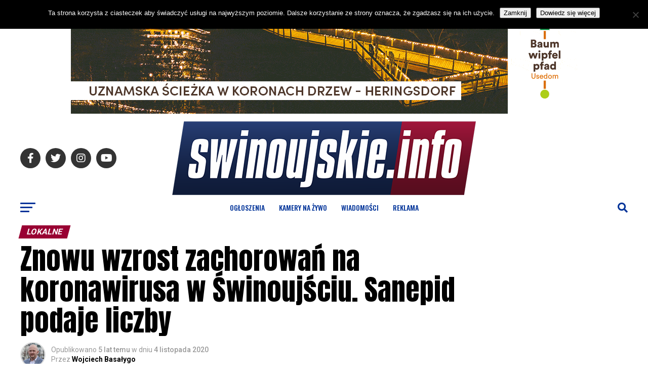

--- FILE ---
content_type: text/html; charset=UTF-8
request_url: https://www.swinoujskie.info/2020/11/04/znowu-wzrost-zachorowan-na-koronawirusa-w-swinoujsciu-sanepid-podaje-liczby/
body_size: 37188
content:
<!DOCTYPE html>
<html lang="pl-PL">
<head>
<meta charset="UTF-8" >
<meta name="viewport" id="viewport" content="width=device-width, initial-scale=1.0, maximum-scale=5.0, minimum-scale=1.0, user-scalable=yes" />
<link rel="pingback" href="https://www.swinoujskie.info/xmlrpc.php" />
<meta property="og:type" content="article" />
					<meta property="og:image" content="https://www.swinoujskie.info/wp-content/uploads/2020/07/covid-19-5070657_1920.jpg" />
		<meta name="twitter:image" content="https://www.swinoujskie.info/wp-content/uploads/2020/07/covid-19-5070657_1920.jpg" />
	<meta property="og:url" content="https://www.swinoujskie.info/2020/11/04/znowu-wzrost-zachorowan-na-koronawirusa-w-swinoujsciu-sanepid-podaje-liczby/" />
<meta property="og:title" content="Znowu wzrost zachorowań na koronawirusa w Świnoujściu. Sanepid podaje liczby" />
<meta property="og:description" content="Badania laboratoryjne potwierdziły zakażenie koronawirusem u kolejnych 24 tys. 692 osób w Polsce. Zmarło 373 chorych – podało w środę Ministerstwo Zdrowia. To najwyższy dzienny bilans zakażeń i zgonów od początku epidemii. Najwięcej zakażeń stwierdzono w Wielkopolsce (3952), na Mazowszu (2797), Dolnym Śląsku (2324), Małopolsce (2245) i Śląsku (2165). Poniżej 2 tys. przypadków zanotowano w [&hellip;]" />
<meta name="twitter:card" content="summary_large_image">
<meta name="twitter:url" content="https://www.swinoujskie.info/2020/11/04/znowu-wzrost-zachorowan-na-koronawirusa-w-swinoujsciu-sanepid-podaje-liczby/">
<meta name="twitter:title" content="Znowu wzrost zachorowań na koronawirusa w Świnoujściu. Sanepid podaje liczby">
<meta name="twitter:description" content="Badania laboratoryjne potwierdziły zakażenie koronawirusem u kolejnych 24 tys. 692 osób w Polsce. Zmarło 373 chorych – podało w środę Ministerstwo Zdrowia. To najwyższy dzienny bilans zakażeń i zgonów od początku epidemii. Najwięcej zakażeń stwierdzono w Wielkopolsce (3952), na Mazowszu (2797), Dolnym Śląsku (2324), Małopolsce (2245) i Śląsku (2165). Poniżej 2 tys. przypadków zanotowano w [&hellip;]">
<script type="text/javascript">
/* <![CDATA[ */
(()=>{var e={};e.g=function(){if("object"==typeof globalThis)return globalThis;try{return this||new Function("return this")()}catch(e){if("object"==typeof window)return window}}(),function({ampUrl:n,isCustomizePreview:t,isAmpDevMode:r,noampQueryVarName:o,noampQueryVarValue:s,disabledStorageKey:i,mobileUserAgents:a,regexRegex:c}){if("undefined"==typeof sessionStorage)return;const d=new RegExp(c);if(!a.some((e=>{const n=e.match(d);return!(!n||!new RegExp(n[1],n[2]).test(navigator.userAgent))||navigator.userAgent.includes(e)})))return;e.g.addEventListener("DOMContentLoaded",(()=>{const e=document.getElementById("amp-mobile-version-switcher");if(!e)return;e.hidden=!1;const n=e.querySelector("a[href]");n&&n.addEventListener("click",(()=>{sessionStorage.removeItem(i)}))}));const g=r&&["paired-browsing-non-amp","paired-browsing-amp"].includes(window.name);if(sessionStorage.getItem(i)||t||g)return;const u=new URL(location.href),m=new URL(n);m.hash=u.hash,u.searchParams.has(o)&&s===u.searchParams.get(o)?sessionStorage.setItem(i,"1"):m.href!==u.href&&(window.stop(),location.replace(m.href))}({"ampUrl":"https:\/\/www.swinoujskie.info\/2020\/11\/04\/znowu-wzrost-zachorowan-na-koronawirusa-w-swinoujsciu-sanepid-podaje-liczby\/?amp=1","noampQueryVarName":"noamp","noampQueryVarValue":"mobile","disabledStorageKey":"amp_mobile_redirect_disabled","mobileUserAgents":["Mobile","Android","Silk\/","Kindle","BlackBerry","Opera Mini","Opera Mobi"],"regexRegex":"^\\\/((?:.|\\n)+)\\\/([i]*)$","isCustomizePreview":false,"isAmpDevMode":false})})();
/* ]]> */
</script>
<title>Znowu wzrost zachorowań na koronawirusa w Świnoujściu. Sanepid podaje liczby &#8211; Świnoujście</title>
<meta name='robots' content='max-image-preview:large' />
<link rel='dns-prefetch' href='//www.googletagmanager.com' />
<link rel='dns-prefetch' href='//ajax.googleapis.com' />
<link rel='dns-prefetch' href='//fonts.googleapis.com' />
<link rel='dns-prefetch' href='//pagead2.googlesyndication.com' />
<link rel="alternate" type="application/rss+xml" title="Świnoujście &raquo; Kanał z wpisami" href="https://www.swinoujskie.info/feed/" />
<link rel="alternate" type="application/rss+xml" title="Świnoujście &raquo; Kanał z komentarzami" href="https://www.swinoujskie.info/comments/feed/" />
<link rel="alternate" type="application/rss+xml" title="Świnoujście &raquo; Znowu wzrost zachorowań na koronawirusa w Świnoujściu. Sanepid podaje liczby Kanał z komentarzami" href="https://www.swinoujskie.info/2020/11/04/znowu-wzrost-zachorowan-na-koronawirusa-w-swinoujsciu-sanepid-podaje-liczby/feed/" />
<link rel="alternate" title="oEmbed (JSON)" type="application/json+oembed" href="https://www.swinoujskie.info/wp-json/oembed/1.0/embed?url=https%3A%2F%2Fwww.swinoujskie.info%2F2020%2F11%2F04%2Fznowu-wzrost-zachorowan-na-koronawirusa-w-swinoujsciu-sanepid-podaje-liczby%2F" />
<link rel="alternate" title="oEmbed (XML)" type="text/xml+oembed" href="https://www.swinoujskie.info/wp-json/oembed/1.0/embed?url=https%3A%2F%2Fwww.swinoujskie.info%2F2020%2F11%2F04%2Fznowu-wzrost-zachorowan-na-koronawirusa-w-swinoujsciu-sanepid-podaje-liczby%2F&#038;format=xml" />
<style id='wp-img-auto-sizes-contain-inline-css' type='text/css'>
img:is([sizes=auto i],[sizes^="auto," i]){contain-intrinsic-size:3000px 1500px}
/*# sourceURL=wp-img-auto-sizes-contain-inline-css */
</style>
<style id='wp-emoji-styles-inline-css' type='text/css'>

	img.wp-smiley, img.emoji {
		display: inline !important;
		border: none !important;
		box-shadow: none !important;
		height: 1em !important;
		width: 1em !important;
		margin: 0 0.07em !important;
		vertical-align: -0.1em !important;
		background: none !important;
		padding: 0 !important;
	}
/*# sourceURL=wp-emoji-styles-inline-css */
</style>
<style id='wp-block-library-inline-css' type='text/css'>
:root{--wp-block-synced-color:#7a00df;--wp-block-synced-color--rgb:122,0,223;--wp-bound-block-color:var(--wp-block-synced-color);--wp-editor-canvas-background:#ddd;--wp-admin-theme-color:#007cba;--wp-admin-theme-color--rgb:0,124,186;--wp-admin-theme-color-darker-10:#006ba1;--wp-admin-theme-color-darker-10--rgb:0,107,160.5;--wp-admin-theme-color-darker-20:#005a87;--wp-admin-theme-color-darker-20--rgb:0,90,135;--wp-admin-border-width-focus:2px}@media (min-resolution:192dpi){:root{--wp-admin-border-width-focus:1.5px}}.wp-element-button{cursor:pointer}:root .has-very-light-gray-background-color{background-color:#eee}:root .has-very-dark-gray-background-color{background-color:#313131}:root .has-very-light-gray-color{color:#eee}:root .has-very-dark-gray-color{color:#313131}:root .has-vivid-green-cyan-to-vivid-cyan-blue-gradient-background{background:linear-gradient(135deg,#00d084,#0693e3)}:root .has-purple-crush-gradient-background{background:linear-gradient(135deg,#34e2e4,#4721fb 50%,#ab1dfe)}:root .has-hazy-dawn-gradient-background{background:linear-gradient(135deg,#faaca8,#dad0ec)}:root .has-subdued-olive-gradient-background{background:linear-gradient(135deg,#fafae1,#67a671)}:root .has-atomic-cream-gradient-background{background:linear-gradient(135deg,#fdd79a,#004a59)}:root .has-nightshade-gradient-background{background:linear-gradient(135deg,#330968,#31cdcf)}:root .has-midnight-gradient-background{background:linear-gradient(135deg,#020381,#2874fc)}:root{--wp--preset--font-size--normal:16px;--wp--preset--font-size--huge:42px}.has-regular-font-size{font-size:1em}.has-larger-font-size{font-size:2.625em}.has-normal-font-size{font-size:var(--wp--preset--font-size--normal)}.has-huge-font-size{font-size:var(--wp--preset--font-size--huge)}.has-text-align-center{text-align:center}.has-text-align-left{text-align:left}.has-text-align-right{text-align:right}.has-fit-text{white-space:nowrap!important}#end-resizable-editor-section{display:none}.aligncenter{clear:both}.items-justified-left{justify-content:flex-start}.items-justified-center{justify-content:center}.items-justified-right{justify-content:flex-end}.items-justified-space-between{justify-content:space-between}.screen-reader-text{border:0;clip-path:inset(50%);height:1px;margin:-1px;overflow:hidden;padding:0;position:absolute;width:1px;word-wrap:normal!important}.screen-reader-text:focus{background-color:#ddd;clip-path:none;color:#444;display:block;font-size:1em;height:auto;left:5px;line-height:normal;padding:15px 23px 14px;text-decoration:none;top:5px;width:auto;z-index:100000}html :where(.has-border-color){border-style:solid}html :where([style*=border-top-color]){border-top-style:solid}html :where([style*=border-right-color]){border-right-style:solid}html :where([style*=border-bottom-color]){border-bottom-style:solid}html :where([style*=border-left-color]){border-left-style:solid}html :where([style*=border-width]){border-style:solid}html :where([style*=border-top-width]){border-top-style:solid}html :where([style*=border-right-width]){border-right-style:solid}html :where([style*=border-bottom-width]){border-bottom-style:solid}html :where([style*=border-left-width]){border-left-style:solid}html :where(img[class*=wp-image-]){height:auto;max-width:100%}:where(figure){margin:0 0 1em}html :where(.is-position-sticky){--wp-admin--admin-bar--position-offset:var(--wp-admin--admin-bar--height,0px)}@media screen and (max-width:600px){html :where(.is-position-sticky){--wp-admin--admin-bar--position-offset:0px}}

/*# sourceURL=wp-block-library-inline-css */
</style><style id='global-styles-inline-css' type='text/css'>
:root{--wp--preset--aspect-ratio--square: 1;--wp--preset--aspect-ratio--4-3: 4/3;--wp--preset--aspect-ratio--3-4: 3/4;--wp--preset--aspect-ratio--3-2: 3/2;--wp--preset--aspect-ratio--2-3: 2/3;--wp--preset--aspect-ratio--16-9: 16/9;--wp--preset--aspect-ratio--9-16: 9/16;--wp--preset--color--black: #000000;--wp--preset--color--cyan-bluish-gray: #abb8c3;--wp--preset--color--white: #ffffff;--wp--preset--color--pale-pink: #f78da7;--wp--preset--color--vivid-red: #cf2e2e;--wp--preset--color--luminous-vivid-orange: #ff6900;--wp--preset--color--luminous-vivid-amber: #fcb900;--wp--preset--color--light-green-cyan: #7bdcb5;--wp--preset--color--vivid-green-cyan: #00d084;--wp--preset--color--pale-cyan-blue: #8ed1fc;--wp--preset--color--vivid-cyan-blue: #0693e3;--wp--preset--color--vivid-purple: #9b51e0;--wp--preset--gradient--vivid-cyan-blue-to-vivid-purple: linear-gradient(135deg,rgb(6,147,227) 0%,rgb(155,81,224) 100%);--wp--preset--gradient--light-green-cyan-to-vivid-green-cyan: linear-gradient(135deg,rgb(122,220,180) 0%,rgb(0,208,130) 100%);--wp--preset--gradient--luminous-vivid-amber-to-luminous-vivid-orange: linear-gradient(135deg,rgb(252,185,0) 0%,rgb(255,105,0) 100%);--wp--preset--gradient--luminous-vivid-orange-to-vivid-red: linear-gradient(135deg,rgb(255,105,0) 0%,rgb(207,46,46) 100%);--wp--preset--gradient--very-light-gray-to-cyan-bluish-gray: linear-gradient(135deg,rgb(238,238,238) 0%,rgb(169,184,195) 100%);--wp--preset--gradient--cool-to-warm-spectrum: linear-gradient(135deg,rgb(74,234,220) 0%,rgb(151,120,209) 20%,rgb(207,42,186) 40%,rgb(238,44,130) 60%,rgb(251,105,98) 80%,rgb(254,248,76) 100%);--wp--preset--gradient--blush-light-purple: linear-gradient(135deg,rgb(255,206,236) 0%,rgb(152,150,240) 100%);--wp--preset--gradient--blush-bordeaux: linear-gradient(135deg,rgb(254,205,165) 0%,rgb(254,45,45) 50%,rgb(107,0,62) 100%);--wp--preset--gradient--luminous-dusk: linear-gradient(135deg,rgb(255,203,112) 0%,rgb(199,81,192) 50%,rgb(65,88,208) 100%);--wp--preset--gradient--pale-ocean: linear-gradient(135deg,rgb(255,245,203) 0%,rgb(182,227,212) 50%,rgb(51,167,181) 100%);--wp--preset--gradient--electric-grass: linear-gradient(135deg,rgb(202,248,128) 0%,rgb(113,206,126) 100%);--wp--preset--gradient--midnight: linear-gradient(135deg,rgb(2,3,129) 0%,rgb(40,116,252) 100%);--wp--preset--font-size--small: 13px;--wp--preset--font-size--medium: 20px;--wp--preset--font-size--large: 36px;--wp--preset--font-size--x-large: 42px;--wp--preset--spacing--20: 0.44rem;--wp--preset--spacing--30: 0.67rem;--wp--preset--spacing--40: 1rem;--wp--preset--spacing--50: 1.5rem;--wp--preset--spacing--60: 2.25rem;--wp--preset--spacing--70: 3.38rem;--wp--preset--spacing--80: 5.06rem;--wp--preset--shadow--natural: 6px 6px 9px rgba(0, 0, 0, 0.2);--wp--preset--shadow--deep: 12px 12px 50px rgba(0, 0, 0, 0.4);--wp--preset--shadow--sharp: 6px 6px 0px rgba(0, 0, 0, 0.2);--wp--preset--shadow--outlined: 6px 6px 0px -3px rgb(255, 255, 255), 6px 6px rgb(0, 0, 0);--wp--preset--shadow--crisp: 6px 6px 0px rgb(0, 0, 0);}:where(.is-layout-flex){gap: 0.5em;}:where(.is-layout-grid){gap: 0.5em;}body .is-layout-flex{display: flex;}.is-layout-flex{flex-wrap: wrap;align-items: center;}.is-layout-flex > :is(*, div){margin: 0;}body .is-layout-grid{display: grid;}.is-layout-grid > :is(*, div){margin: 0;}:where(.wp-block-columns.is-layout-flex){gap: 2em;}:where(.wp-block-columns.is-layout-grid){gap: 2em;}:where(.wp-block-post-template.is-layout-flex){gap: 1.25em;}:where(.wp-block-post-template.is-layout-grid){gap: 1.25em;}.has-black-color{color: var(--wp--preset--color--black) !important;}.has-cyan-bluish-gray-color{color: var(--wp--preset--color--cyan-bluish-gray) !important;}.has-white-color{color: var(--wp--preset--color--white) !important;}.has-pale-pink-color{color: var(--wp--preset--color--pale-pink) !important;}.has-vivid-red-color{color: var(--wp--preset--color--vivid-red) !important;}.has-luminous-vivid-orange-color{color: var(--wp--preset--color--luminous-vivid-orange) !important;}.has-luminous-vivid-amber-color{color: var(--wp--preset--color--luminous-vivid-amber) !important;}.has-light-green-cyan-color{color: var(--wp--preset--color--light-green-cyan) !important;}.has-vivid-green-cyan-color{color: var(--wp--preset--color--vivid-green-cyan) !important;}.has-pale-cyan-blue-color{color: var(--wp--preset--color--pale-cyan-blue) !important;}.has-vivid-cyan-blue-color{color: var(--wp--preset--color--vivid-cyan-blue) !important;}.has-vivid-purple-color{color: var(--wp--preset--color--vivid-purple) !important;}.has-black-background-color{background-color: var(--wp--preset--color--black) !important;}.has-cyan-bluish-gray-background-color{background-color: var(--wp--preset--color--cyan-bluish-gray) !important;}.has-white-background-color{background-color: var(--wp--preset--color--white) !important;}.has-pale-pink-background-color{background-color: var(--wp--preset--color--pale-pink) !important;}.has-vivid-red-background-color{background-color: var(--wp--preset--color--vivid-red) !important;}.has-luminous-vivid-orange-background-color{background-color: var(--wp--preset--color--luminous-vivid-orange) !important;}.has-luminous-vivid-amber-background-color{background-color: var(--wp--preset--color--luminous-vivid-amber) !important;}.has-light-green-cyan-background-color{background-color: var(--wp--preset--color--light-green-cyan) !important;}.has-vivid-green-cyan-background-color{background-color: var(--wp--preset--color--vivid-green-cyan) !important;}.has-pale-cyan-blue-background-color{background-color: var(--wp--preset--color--pale-cyan-blue) !important;}.has-vivid-cyan-blue-background-color{background-color: var(--wp--preset--color--vivid-cyan-blue) !important;}.has-vivid-purple-background-color{background-color: var(--wp--preset--color--vivid-purple) !important;}.has-black-border-color{border-color: var(--wp--preset--color--black) !important;}.has-cyan-bluish-gray-border-color{border-color: var(--wp--preset--color--cyan-bluish-gray) !important;}.has-white-border-color{border-color: var(--wp--preset--color--white) !important;}.has-pale-pink-border-color{border-color: var(--wp--preset--color--pale-pink) !important;}.has-vivid-red-border-color{border-color: var(--wp--preset--color--vivid-red) !important;}.has-luminous-vivid-orange-border-color{border-color: var(--wp--preset--color--luminous-vivid-orange) !important;}.has-luminous-vivid-amber-border-color{border-color: var(--wp--preset--color--luminous-vivid-amber) !important;}.has-light-green-cyan-border-color{border-color: var(--wp--preset--color--light-green-cyan) !important;}.has-vivid-green-cyan-border-color{border-color: var(--wp--preset--color--vivid-green-cyan) !important;}.has-pale-cyan-blue-border-color{border-color: var(--wp--preset--color--pale-cyan-blue) !important;}.has-vivid-cyan-blue-border-color{border-color: var(--wp--preset--color--vivid-cyan-blue) !important;}.has-vivid-purple-border-color{border-color: var(--wp--preset--color--vivid-purple) !important;}.has-vivid-cyan-blue-to-vivid-purple-gradient-background{background: var(--wp--preset--gradient--vivid-cyan-blue-to-vivid-purple) !important;}.has-light-green-cyan-to-vivid-green-cyan-gradient-background{background: var(--wp--preset--gradient--light-green-cyan-to-vivid-green-cyan) !important;}.has-luminous-vivid-amber-to-luminous-vivid-orange-gradient-background{background: var(--wp--preset--gradient--luminous-vivid-amber-to-luminous-vivid-orange) !important;}.has-luminous-vivid-orange-to-vivid-red-gradient-background{background: var(--wp--preset--gradient--luminous-vivid-orange-to-vivid-red) !important;}.has-very-light-gray-to-cyan-bluish-gray-gradient-background{background: var(--wp--preset--gradient--very-light-gray-to-cyan-bluish-gray) !important;}.has-cool-to-warm-spectrum-gradient-background{background: var(--wp--preset--gradient--cool-to-warm-spectrum) !important;}.has-blush-light-purple-gradient-background{background: var(--wp--preset--gradient--blush-light-purple) !important;}.has-blush-bordeaux-gradient-background{background: var(--wp--preset--gradient--blush-bordeaux) !important;}.has-luminous-dusk-gradient-background{background: var(--wp--preset--gradient--luminous-dusk) !important;}.has-pale-ocean-gradient-background{background: var(--wp--preset--gradient--pale-ocean) !important;}.has-electric-grass-gradient-background{background: var(--wp--preset--gradient--electric-grass) !important;}.has-midnight-gradient-background{background: var(--wp--preset--gradient--midnight) !important;}.has-small-font-size{font-size: var(--wp--preset--font-size--small) !important;}.has-medium-font-size{font-size: var(--wp--preset--font-size--medium) !important;}.has-large-font-size{font-size: var(--wp--preset--font-size--large) !important;}.has-x-large-font-size{font-size: var(--wp--preset--font-size--x-large) !important;}
/*# sourceURL=global-styles-inline-css */
</style>

<style id='classic-theme-styles-inline-css' type='text/css'>
/*! This file is auto-generated */
.wp-block-button__link{color:#fff;background-color:#32373c;border-radius:9999px;box-shadow:none;text-decoration:none;padding:calc(.667em + 2px) calc(1.333em + 2px);font-size:1.125em}.wp-block-file__button{background:#32373c;color:#fff;text-decoration:none}
/*# sourceURL=/wp-includes/css/classic-themes.min.css */
</style>
<link rel='stylesheet' id='contact-form-7-css' href='https://www.swinoujskie.info/wp-content/plugins/contact-form-7/includes/css/styles.css?ver=6.1.4' type='text/css' media='all' />
<link rel='stylesheet' id='cookie-notice-front-css' href='https://www.swinoujskie.info/wp-content/plugins/cookie-notice/css/front.min.css?ver=2.5.11' type='text/css' media='all' />
<link rel='stylesheet' id='bwg_fonts-css' href='https://www.swinoujskie.info/wp-content/plugins/photo-gallery/css/bwg-fonts/fonts.css?ver=0.0.1' type='text/css' media='all' />
<link rel='stylesheet' id='sumoselect-css' href='https://www.swinoujskie.info/wp-content/plugins/photo-gallery/css/sumoselect.min.css?ver=3.4.6' type='text/css' media='all' />
<link rel='stylesheet' id='mCustomScrollbar-css' href='https://www.swinoujskie.info/wp-content/plugins/photo-gallery/css/jquery.mCustomScrollbar.min.css?ver=3.1.5' type='text/css' media='all' />
<link crossorigin="anonymous" rel='stylesheet' id='bwg_googlefonts-css' href='https://fonts.googleapis.com/css?family=Ubuntu&#038;subset=greek,latin,greek-ext,vietnamese,cyrillic-ext,latin-ext,cyrillic' type='text/css' media='all' />
<link rel='stylesheet' id='bwg_frontend-css' href='https://www.swinoujskie.info/wp-content/plugins/photo-gallery/css/styles.min.css?ver=1.8.35' type='text/css' media='all' />
<link rel='stylesheet' id='theiaPostSlider-css' href='https://www.swinoujskie.info/wp-content/plugins/theia-post-slider-premium/dist/css/font-theme.css?ver=2.1.3' type='text/css' media='all' />
<style id='theiaPostSlider-inline-css' type='text/css'>


				.theiaPostSlider_nav.fontTheme ._title,
				.theiaPostSlider_nav.fontTheme ._text {
					line-height: 48px;
				}
	
				.theiaPostSlider_nav.fontTheme ._button,
				.theiaPostSlider_nav.fontTheme ._button svg {
					color: #f08100;
					fill: #f08100;
				}
	
				.theiaPostSlider_nav.fontTheme ._button ._2 span {
					font-size: 48px;
					line-height: 48px;
				}
	
				.theiaPostSlider_nav.fontTheme ._button ._2 svg {
					width: 48px;
				}
	
				.theiaPostSlider_nav.fontTheme ._button:hover,
				.theiaPostSlider_nav.fontTheme ._button:focus,
				.theiaPostSlider_nav.fontTheme ._button:hover svg,
				.theiaPostSlider_nav.fontTheme ._button:focus svg {
					color: #ffa338;
					fill: #ffa338;
				}
	
				.theiaPostSlider_nav.fontTheme ._disabled,				 
                .theiaPostSlider_nav.fontTheme ._disabled svg {
					color: #777777 !important;
					fill: #777777 !important;
				}
			
/*# sourceURL=theiaPostSlider-inline-css */
</style>
<link rel='stylesheet' id='theiaPostSlider-font-css' href='https://www.swinoujskie.info/wp-content/plugins/theia-post-slider-premium/assets/fonts/style.css?ver=2.1.3' type='text/css' media='all' />
<link rel='stylesheet' id='yop-public-css' href='https://www.swinoujskie.info/wp-content/plugins/yop-poll/public/assets/css/yop-poll-public-6.5.39.css?ver=6.9' type='text/css' media='all' />
<link rel='stylesheet' id='ql-jquery-ui-css' href='//ajax.googleapis.com/ajax/libs/jqueryui/1.12.1/themes/smoothness/jquery-ui.css?ver=6.9' type='text/css' media='all' />
<link rel='stylesheet' id='reviewer-photoswipe-css' href='https://www.swinoujskie.info/wp-content/plugins/reviewer/public/assets/css/photoswipe.css?ver=3.14.2' type='text/css' media='all' />
<link rel='stylesheet' id='dashicons-css' href='https://www.swinoujskie.info/wp-includes/css/dashicons.min.css?ver=6.9' type='text/css' media='all' />
<link rel='stylesheet' id='reviewer-public-css' href='https://www.swinoujskie.info/wp-content/plugins/reviewer/public/assets/css/reviewer-public.css?ver=3.14.2' type='text/css' media='all' />
<link rel='stylesheet' id='mvp-custom-style-css' href='https://www.swinoujskie.info/wp-content/themes/zox-news/style.css?ver=6.9' type='text/css' media='all' />
<style id='mvp-custom-style-inline-css' type='text/css'>


#mvp-wallpaper {
	background: url() no-repeat 50% 0;
	}

#mvp-foot-copy a {
	color: #003399;
	}

#mvp-content-main p a,
#mvp-content-main ul a,
#mvp-content-main ol a,
.mvp-post-add-main p a,
.mvp-post-add-main ul a,
.mvp-post-add-main ol a {
	box-shadow: inset 0 -4px 0 #003399;
	}

#mvp-content-main p a:hover,
#mvp-content-main ul a:hover,
#mvp-content-main ol a:hover,
.mvp-post-add-main p a:hover,
.mvp-post-add-main ul a:hover,
.mvp-post-add-main ol a:hover {
	background: #003399;
	}

a,
a:visited,
.post-info-name a,
.woocommerce .woocommerce-breadcrumb a {
	color: #990033;
	}

#mvp-side-wrap a:hover {
	color: #990033;
	}

.mvp-fly-top:hover,
.mvp-vid-box-wrap,
ul.mvp-soc-mob-list li.mvp-soc-mob-com {
	background: #003399;
	}

nav.mvp-fly-nav-menu ul li.menu-item-has-children:after,
.mvp-feat1-left-wrap span.mvp-cd-cat,
.mvp-widget-feat1-top-story span.mvp-cd-cat,
.mvp-widget-feat2-left-cont span.mvp-cd-cat,
.mvp-widget-dark-feat span.mvp-cd-cat,
.mvp-widget-dark-sub span.mvp-cd-cat,
.mvp-vid-wide-text span.mvp-cd-cat,
.mvp-feat2-top-text span.mvp-cd-cat,
.mvp-feat3-main-story span.mvp-cd-cat,
.mvp-feat3-sub-text span.mvp-cd-cat,
.mvp-feat4-main-text span.mvp-cd-cat,
.woocommerce-message:before,
.woocommerce-info:before,
.woocommerce-message:before {
	color: #003399;
	}

#searchform input,
.mvp-authors-name {
	border-bottom: 1px solid #003399;
	}

.mvp-fly-top:hover {
	border-top: 1px solid #003399;
	border-left: 1px solid #003399;
	border-bottom: 1px solid #003399;
	}

.woocommerce .widget_price_filter .ui-slider .ui-slider-handle,
.woocommerce #respond input#submit.alt,
.woocommerce a.button.alt,
.woocommerce button.button.alt,
.woocommerce input.button.alt,
.woocommerce #respond input#submit.alt:hover,
.woocommerce a.button.alt:hover,
.woocommerce button.button.alt:hover,
.woocommerce input.button.alt:hover {
	background-color: #003399;
	}

.woocommerce-error,
.woocommerce-info,
.woocommerce-message {
	border-top-color: #003399;
	}

ul.mvp-feat1-list-buts li.active span.mvp-feat1-list-but,
span.mvp-widget-home-title,
span.mvp-post-cat,
span.mvp-feat1-pop-head {
	background: #990033;
	}

.woocommerce span.onsale {
	background-color: #990033;
	}

.mvp-widget-feat2-side-more-but,
.woocommerce .star-rating span:before,
span.mvp-prev-next-label,
.mvp-cat-date-wrap .sticky {
	color: #990033 !important;
	}

#mvp-main-nav-top,
#mvp-fly-wrap,
.mvp-soc-mob-right,
#mvp-main-nav-small-cont {
	background: #ffffff;
	}

#mvp-main-nav-small .mvp-fly-but-wrap span,
#mvp-main-nav-small .mvp-search-but-wrap span,
.mvp-nav-top-left .mvp-fly-but-wrap span,
#mvp-fly-wrap .mvp-fly-but-wrap span {
	background: #003399;
	}

.mvp-nav-top-right .mvp-nav-search-but,
span.mvp-fly-soc-head,
.mvp-soc-mob-right i,
#mvp-main-nav-small span.mvp-nav-search-but,
#mvp-main-nav-small .mvp-nav-menu ul li a  {
	color: #003399;
	}

#mvp-main-nav-small .mvp-nav-menu ul li.menu-item-has-children a:after {
	border-color: #003399 transparent transparent transparent;
	}

#mvp-nav-top-wrap span.mvp-nav-search-but:hover,
#mvp-main-nav-small span.mvp-nav-search-but:hover {
	color: #003399;
	}

#mvp-nav-top-wrap .mvp-fly-but-wrap:hover span,
#mvp-main-nav-small .mvp-fly-but-wrap:hover span,
span.mvp-woo-cart-num:hover {
	background: #003399;
	}

#mvp-main-nav-bot-cont {
	background: #ffffff;
	}

#mvp-nav-bot-wrap .mvp-fly-but-wrap span,
#mvp-nav-bot-wrap .mvp-search-but-wrap span {
	background: #003399;
	}

#mvp-nav-bot-wrap span.mvp-nav-search-but,
#mvp-nav-bot-wrap .mvp-nav-menu ul li a {
	color: #003399;
	}

#mvp-nav-bot-wrap .mvp-nav-menu ul li.menu-item-has-children a:after {
	border-color: #003399 transparent transparent transparent;
	}

.mvp-nav-menu ul li:hover a {
	border-bottom: 5px solid #990033;
	}

#mvp-nav-bot-wrap .mvp-fly-but-wrap:hover span {
	background: #990033;
	}

#mvp-nav-bot-wrap span.mvp-nav-search-but:hover {
	color: #990033;
	}

body,
.mvp-feat1-feat-text p,
.mvp-feat2-top-text p,
.mvp-feat3-main-text p,
.mvp-feat3-sub-text p,
#searchform input,
.mvp-author-info-text,
span.mvp-post-excerpt,
.mvp-nav-menu ul li ul.sub-menu li a,
nav.mvp-fly-nav-menu ul li a,
.mvp-ad-label,
span.mvp-feat-caption,
.mvp-post-tags a,
.mvp-post-tags a:visited,
span.mvp-author-box-name a,
#mvp-author-box-text p,
.mvp-post-gallery-text p,
ul.mvp-soc-mob-list li span,
#comments,
h3#reply-title,
h2.comments,
#mvp-foot-copy p,
span.mvp-fly-soc-head,
.mvp-post-tags-header,
span.mvp-prev-next-label,
span.mvp-post-add-link-but,
#mvp-comments-button a,
#mvp-comments-button span.mvp-comment-but-text,
.woocommerce ul.product_list_widget span.product-title,
.woocommerce ul.product_list_widget li a,
.woocommerce #reviews #comments ol.commentlist li .comment-text p.meta,
.woocommerce div.product p.price,
.woocommerce div.product p.price ins,
.woocommerce div.product p.price del,
.woocommerce ul.products li.product .price del,
.woocommerce ul.products li.product .price ins,
.woocommerce ul.products li.product .price,
.woocommerce #respond input#submit,
.woocommerce a.button,
.woocommerce button.button,
.woocommerce input.button,
.woocommerce .widget_price_filter .price_slider_amount .button,
.woocommerce span.onsale,
.woocommerce-review-link,
#woo-content p.woocommerce-result-count,
.woocommerce div.product .woocommerce-tabs ul.tabs li a,
a.mvp-inf-more-but,
span.mvp-cont-read-but,
span.mvp-cd-cat,
span.mvp-cd-date,
.mvp-feat4-main-text p,
span.mvp-woo-cart-num,
span.mvp-widget-home-title2,
.wp-caption,
#mvp-content-main p.wp-caption-text,
.gallery-caption,
.mvp-post-add-main p.wp-caption-text,
#bbpress-forums,
#bbpress-forums p,
.protected-post-form input,
#mvp-feat6-text p {
	font-family: 'Roboto', sans-serif;
	font-display: swap;
	}

.mvp-blog-story-text p,
span.mvp-author-page-desc,
#mvp-404 p,
.mvp-widget-feat1-bot-text p,
.mvp-widget-feat2-left-text p,
.mvp-flex-story-text p,
.mvp-search-text p,
#mvp-content-main p,
.mvp-post-add-main p,
#mvp-content-main ul li,
#mvp-content-main ol li,
.rwp-summary,
.rwp-u-review__comment,
.mvp-feat5-mid-main-text p,
.mvp-feat5-small-main-text p,
#mvp-content-main .wp-block-button__link,
.wp-block-audio figcaption,
.wp-block-video figcaption,
.wp-block-embed figcaption,
.wp-block-verse pre,
pre.wp-block-verse {
	font-family: 'PT Serif', sans-serif;
	font-display: swap;
	}

.mvp-nav-menu ul li a,
#mvp-foot-menu ul li a {
	font-family: 'Oswald', sans-serif;
	font-display: swap;
	}


.mvp-feat1-sub-text h2,
.mvp-feat1-pop-text h2,
.mvp-feat1-list-text h2,
.mvp-widget-feat1-top-text h2,
.mvp-widget-feat1-bot-text h2,
.mvp-widget-dark-feat-text h2,
.mvp-widget-dark-sub-text h2,
.mvp-widget-feat2-left-text h2,
.mvp-widget-feat2-right-text h2,
.mvp-blog-story-text h2,
.mvp-flex-story-text h2,
.mvp-vid-wide-more-text p,
.mvp-prev-next-text p,
.mvp-related-text,
.mvp-post-more-text p,
h2.mvp-authors-latest a,
.mvp-feat2-bot-text h2,
.mvp-feat3-sub-text h2,
.mvp-feat3-main-text h2,
.mvp-feat4-main-text h2,
.mvp-feat5-text h2,
.mvp-feat5-mid-main-text h2,
.mvp-feat5-small-main-text h2,
.mvp-feat5-mid-sub-text h2,
#mvp-feat6-text h2,
.alp-related-posts-wrapper .alp-related-post .post-title {
	font-family: 'Oswald', sans-serif;
	font-display: swap;
	}

.mvp-feat2-top-text h2,
.mvp-feat1-feat-text h2,
h1.mvp-post-title,
h1.mvp-post-title-wide,
.mvp-drop-nav-title h4,
#mvp-content-main blockquote p,
.mvp-post-add-main blockquote p,
#mvp-content-main p.has-large-font-size,
#mvp-404 h1,
#woo-content h1.page-title,
.woocommerce div.product .product_title,
.woocommerce ul.products li.product h3,
.alp-related-posts .current .post-title {
	font-family: 'Oswald', sans-serif;
	font-display: swap;
	}

span.mvp-feat1-pop-head,
.mvp-feat1-pop-text:before,
span.mvp-feat1-list-but,
span.mvp-widget-home-title,
.mvp-widget-feat2-side-more,
span.mvp-post-cat,
span.mvp-page-head,
h1.mvp-author-top-head,
.mvp-authors-name,
#mvp-content-main h1,
#mvp-content-main h2,
#mvp-content-main h3,
#mvp-content-main h4,
#mvp-content-main h5,
#mvp-content-main h6,
.woocommerce .related h2,
.woocommerce div.product .woocommerce-tabs .panel h2,
.woocommerce div.product .product_title,
.mvp-feat5-side-list .mvp-feat1-list-img:after {
	font-family: 'Roboto', sans-serif;
	font-display: swap;
	}

	

	#mvp-main-nav-top {
		background: #fff;
		padding: 15px 0 0;
		}
	#mvp-fly-wrap,
	.mvp-soc-mob-right,
	#mvp-main-nav-small-cont {
		background: #fff;
		}
	#mvp-main-nav-small .mvp-fly-but-wrap span,
	#mvp-main-nav-small .mvp-search-but-wrap span,
	.mvp-nav-top-left .mvp-fly-but-wrap span,
	#mvp-fly-wrap .mvp-fly-but-wrap span {
		background: #000;
		}
	.mvp-nav-top-right .mvp-nav-search-but,
	span.mvp-fly-soc-head,
	.mvp-soc-mob-right i,
	#mvp-main-nav-small span.mvp-nav-search-but,
	#mvp-main-nav-small .mvp-nav-menu ul li a  {
		color: #000;
		}
	#mvp-main-nav-small .mvp-nav-menu ul li.menu-item-has-children a:after {
		border-color: #000 transparent transparent transparent;
		}
	.mvp-feat1-feat-text h2,
	h1.mvp-post-title,
	.mvp-feat2-top-text h2,
	.mvp-feat3-main-text h2,
	#mvp-content-main blockquote p,
	.mvp-post-add-main blockquote p {
		font-family: 'Anton', sans-serif;
		font-weight: 400;
		letter-spacing: normal;
		}
	.mvp-feat1-feat-text h2,
	.mvp-feat2-top-text h2,
	.mvp-feat3-main-text h2 {
		line-height: 1;
		text-transform: uppercase;
		}
		

	span.mvp-nav-soc-but,
	ul.mvp-fly-soc-list li a,
	span.mvp-woo-cart-num {
		background: rgba(0,0,0,.8);
		}
	span.mvp-woo-cart-icon {
		color: rgba(0,0,0,.8);
		}
	nav.mvp-fly-nav-menu ul li,
	nav.mvp-fly-nav-menu ul li ul.sub-menu {
		border-top: 1px solid rgba(0,0,0,.1);
		}
	nav.mvp-fly-nav-menu ul li a {
		color: #000;
		}
	.mvp-drop-nav-title h4 {
		color: #000;
		}
		

	.mvp-nav-links {
		display: none;
		}
		

	@media screen and (max-width: 479px) {
		.single #mvp-content-body-top {
			max-height: 400px;
			}
		.single .mvp-cont-read-but-wrap {
			display: inline;
			}
		}
		

	.alp-advert {
		display: none;
	}
	.alp-related-posts-wrapper .alp-related-posts .current {
		margin: 0 0 10px;
	}
		
/*# sourceURL=mvp-custom-style-inline-css */
</style>
<link rel='stylesheet' id='mvp-reset-css' href='https://www.swinoujskie.info/wp-content/themes/zox-news/css/reset.css?ver=6.9' type='text/css' media='all' />
<link rel='stylesheet' id='fontawesome-css' href='https://www.swinoujskie.info/wp-content/themes/zox-news/font-awesome/css/all.css?ver=6.9' type='text/css' media='all' />
<link crossorigin="anonymous" rel='stylesheet' id='mvp-fonts-css' href='//fonts.googleapis.com/css?family=Roboto%3A300%2C400%2C700%2C900%7COswald%3A400%2C700%7CAdvent+Pro%3A700%7COpen+Sans%3A700%7CAnton%3A400Oswald%3A100%2C200%2C300%2C400%2C500%2C600%2C700%2C800%2C900%7COswald%3A100%2C200%2C300%2C400%2C500%2C600%2C700%2C800%2C900%7CRoboto%3A100%2C200%2C300%2C400%2C500%2C600%2C700%2C800%2C900%7CRoboto%3A100%2C200%2C300%2C400%2C500%2C600%2C700%2C800%2C900%7CPT+Serif%3A100%2C200%2C300%2C400%2C500%2C600%2C700%2C800%2C900%7COswald%3A100%2C200%2C300%2C400%2C500%2C600%2C700%2C800%2C900%26subset%3Dlatin%2Clatin-ext%2Ccyrillic%2Ccyrillic-ext%2Cgreek-ext%2Cgreek%2Cvietnamese%26display%3Dswap' type='text/css' media='all' />
<link rel='stylesheet' id='mvp-media-queries-css' href='https://www.swinoujskie.info/wp-content/themes/zox-news/css/media-queries.css?ver=6.9' type='text/css' media='all' />
<script type="text/javascript" src="https://www.swinoujskie.info/wp-includes/js/jquery/jquery.min.js?ver=3.7.1" id="jquery-core-js"></script>
<script type="text/javascript" src="https://www.swinoujskie.info/wp-includes/js/jquery/jquery-migrate.min.js?ver=3.4.1" id="jquery-migrate-js"></script>
<script type="text/javascript" id="cookie-notice-front-js-before">
/* <![CDATA[ */
var cnArgs = {"ajaxUrl":"https:\/\/www.swinoujskie.info\/wp-admin\/admin-ajax.php","nonce":"af8ef3b4b8","hideEffect":"fade","position":"top","onScroll":false,"onScrollOffset":100,"onClick":false,"cookieName":"cookie_notice_accepted","cookieTime":2592000,"cookieTimeRejected":2592000,"globalCookie":false,"redirection":false,"cache":false,"revokeCookies":false,"revokeCookiesOpt":"automatic"};

//# sourceURL=cookie-notice-front-js-before
/* ]]> */
</script>
<script type="text/javascript" src="https://www.swinoujskie.info/wp-content/plugins/cookie-notice/js/front.min.js?ver=2.5.11" id="cookie-notice-front-js"></script>
<script type="text/javascript" src="https://www.swinoujskie.info/wp-content/plugins/photo-gallery/js/jquery.sumoselect.min.js?ver=3.4.6" id="sumoselect-js"></script>
<script type="text/javascript" src="https://www.swinoujskie.info/wp-content/plugins/photo-gallery/js/tocca.min.js?ver=2.0.9" id="bwg_mobile-js"></script>
<script type="text/javascript" src="https://www.swinoujskie.info/wp-content/plugins/photo-gallery/js/jquery.mCustomScrollbar.concat.min.js?ver=3.1.5" id="mCustomScrollbar-js"></script>
<script type="text/javascript" src="https://www.swinoujskie.info/wp-content/plugins/photo-gallery/js/jquery.fullscreen.min.js?ver=0.6.0" id="jquery-fullscreen-js"></script>
<script type="text/javascript" id="bwg_frontend-js-extra">
/* <![CDATA[ */
var bwg_objectsL10n = {"bwg_field_required":"pole wymagane.","bwg_mail_validation":"To nie jest prawid\u0142owy adres e-mail.","bwg_search_result":"Brak obrazk\u00f3w odpowiadaj\u0105cych Twojemu wyszukiwaniu.","bwg_select_tag":"Wybierz znacznik","bwg_order_by":"Kolejno\u015b\u0107 wg","bwg_search":"Szukaj","bwg_show_ecommerce":"Poka\u017c handel elektroniczny","bwg_hide_ecommerce":"Ukryj handel elektroniczny","bwg_show_comments":"Poka\u017c komentarze","bwg_hide_comments":"Ukryj komentarze","bwg_restore":"Przywr\u00f3\u0107","bwg_maximize":"Maksymalizuj","bwg_fullscreen":"Tryb pe\u0142noekranowy","bwg_exit_fullscreen":"Zamknij tryb pe\u0142noekranowy","bwg_search_tag":"SZUKAJ...","bwg_tag_no_match":"Nie znaleziono znacznik\u00f3w","bwg_all_tags_selected":"Wszystkie znaczniki zaznaczone","bwg_tags_selected":"wybrane znaczniki","play":"Odtw\u00f3rz","pause":"Zatrzymaj","is_pro":"","bwg_play":"Odtw\u00f3rz","bwg_pause":"Zatrzymaj","bwg_hide_info":"Ukryj informacje","bwg_show_info":"Poka\u017c informacje","bwg_hide_rating":"Ukryj ocen\u0119","bwg_show_rating":"Poka\u017c ocen\u0119","ok":"Ok","cancel":"Anuluj","select_all":"Zaznacz wszystko","lazy_load":"0","lazy_loader":"https://www.swinoujskie.info/wp-content/plugins/photo-gallery/images/ajax_loader.png","front_ajax":"0","bwg_tag_see_all":"zobacz wszystkie znaczniki","bwg_tag_see_less":"zobacz mniej znacznik\u00f3w"};
//# sourceURL=bwg_frontend-js-extra
/* ]]> */
</script>
<script type="text/javascript" src="https://www.swinoujskie.info/wp-content/plugins/photo-gallery/js/scripts.min.js?ver=1.8.35" id="bwg_frontend-js"></script>
<script type="text/javascript" src="https://www.swinoujskie.info/wp-content/plugins/theia-post-slider-premium/dist/js/jquery.history.js?ver=1.7.1" id="history.js-js"></script>
<script type="text/javascript" src="https://www.swinoujskie.info/wp-content/plugins/theia-post-slider-premium/dist/js/async.min.js?ver=14.09.2014" id="async.js-js"></script>
<script type="text/javascript" src="https://www.swinoujskie.info/wp-content/plugins/theia-post-slider-premium/dist/js/tps.js?ver=2.1.3" id="theiaPostSlider/theiaPostSlider.js-js"></script>
<script type="text/javascript" src="https://www.swinoujskie.info/wp-content/plugins/theia-post-slider-premium/dist/js/main.js?ver=2.1.3" id="theiaPostSlider/main.js-js"></script>
<script type="text/javascript" src="https://www.swinoujskie.info/wp-content/plugins/theia-post-slider-premium/dist/js/tps-transition-slide.js?ver=2.1.3" id="theiaPostSlider/transition.js-js"></script>
<script type="text/javascript" id="yop-public-js-extra">
/* <![CDATA[ */
var objectL10n = {"yopPollParams":{"urlParams":{"ajax":"https://www.swinoujskie.info/wp-admin/admin-ajax.php","wpLogin":"https://www.swinoujskie.info/wp-login.php?redirect_to=https%3A%2F%2Fwww.swinoujskie.info%2Fwp-admin%2Fadmin-ajax.php%3Faction%3Dyop_poll_record_wordpress_vote"},"apiParams":{"reCaptcha":{"siteKey":""},"reCaptchaV2Invisible":{"siteKey":""},"reCaptchaV3":{"siteKey":""},"hCaptcha":{"siteKey":""},"cloudflareTurnstile":{"siteKey":""}},"captchaParams":{"imgPath":"https://www.swinoujskie.info/wp-content/plugins/yop-poll/public/assets/img/","url":"https://www.swinoujskie.info/wp-content/plugins/yop-poll/app.php","accessibilityAlt":"Sound icon","accessibilityTitle":"Accessibility option: listen to a question and answer it!","accessibilityDescription":"Type below the \u003Cstrong\u003Eanswer\u003C/strong\u003E to what you hear. Numbers or words:","explanation":"Click or touch the \u003Cstrong\u003EANSWER\u003C/strong\u003E","refreshAlt":"Refresh/reload icon","refreshTitle":"Refresh/reload: get new images and accessibility option!"},"voteParams":{"invalidPoll":"Invalid Poll","noAnswersSelected":"No answer selected","minAnswersRequired":"At least {min_answers_allowed} answer(s) required","maxAnswersRequired":"A max of {max_answers_allowed} answer(s) accepted","noAnswerForOther":"No other answer entered","noValueForCustomField":"{custom_field_name} is required","tooManyCharsForCustomField":"Text for {custom_field_name} is too long","consentNotChecked":"You must agree to our terms and conditions","noCaptchaSelected":"Captcha is required","thankYou":"Thank you for your vote"},"resultsParams":{"singleVote":"g\u0142os","multipleVotes":"g\u0142os\u00f3w","singleAnswer":"odpowied\u017a","multipleAnswers":"odpowiedzi"}}};
//# sourceURL=yop-public-js-extra
/* ]]> */
</script>
<script type="text/javascript" src="https://www.swinoujskie.info/wp-content/plugins/yop-poll/public/assets/js/yop-poll-public-6.5.39.min.js?ver=6.9" id="yop-public-js"></script>

<!-- Fragment znacznika Google (gtag.js) dodany przez Site Kit -->
<!-- Fragment Google Analytics dodany przez Site Kit -->
<script type="text/javascript" src="https://www.googletagmanager.com/gtag/js?id=G-1TVJ5BD4K0" id="google_gtagjs-js" async></script>
<script type="text/javascript" id="google_gtagjs-js-after">
/* <![CDATA[ */
window.dataLayer = window.dataLayer || [];function gtag(){dataLayer.push(arguments);}
gtag("set","linker",{"domains":["www.swinoujskie.info"]});
gtag("js", new Date());
gtag("set", "developer_id.dZTNiMT", true);
gtag("config", "G-1TVJ5BD4K0");
//# sourceURL=google_gtagjs-js-after
/* ]]> */
</script>
<script type="text/javascript" id="wvw2671front.js8133-js-extra">
/* <![CDATA[ */
var wvw_local_data = {"add_url":"https://www.swinoujskie.info/wp-admin/post-new.php?post_type=event","ajaxurl":"https://www.swinoujskie.info/wp-admin/admin-ajax.php"};
//# sourceURL=wvw2671front.js8133-js-extra
/* ]]> */
</script>
<script type="text/javascript" src="https://www.swinoujskie.info/wp-content/plugins/wp-visitors-widget/modules/js/front.js?ver=6.9" id="wvw2671front.js8133-js"></script>
<link rel="https://api.w.org/" href="https://www.swinoujskie.info/wp-json/" /><link rel="alternate" title="JSON" type="application/json" href="https://www.swinoujskie.info/wp-json/wp/v2/posts/131206" /><link rel="EditURI" type="application/rsd+xml" title="RSD" href="https://www.swinoujskie.info/xmlrpc.php?rsd" />
<meta name="generator" content="WordPress 6.9" />
<link rel='shortlink' href='https://www.swinoujskie.info/?p=131206' />
<meta name="generator" content="Site Kit by Google 1.168.0" /><link rel="alternate" type="text/html" media="only screen and (max-width: 640px)" href="https://www.swinoujskie.info/2020/11/04/znowu-wzrost-zachorowan-na-koronawirusa-w-swinoujsciu-sanepid-podaje-liczby/?amp=1">
<!-- Znaczniki meta Google AdSense dodane przez Site Kit -->
<meta name="google-adsense-platform-account" content="ca-host-pub-2644536267352236">
<meta name="google-adsense-platform-domain" content="sitekit.withgoogle.com">
<!-- Zakończ dodawanie meta znaczników Google AdSense przez Site Kit -->
<style type="text/css">.recentcomments a{display:inline !important;padding:0 !important;margin:0 !important;}</style><link rel="amphtml" href="https://www.swinoujskie.info/2020/11/04/znowu-wzrost-zachorowan-na-koronawirusa-w-swinoujsciu-sanepid-podaje-liczby/?amp=1">
<!-- Fragment Google AdSense dodany przez Site Kit -->
<script type="text/javascript" async="async" src="https://pagead2.googlesyndication.com/pagead/js/adsbygoogle.js?client=ca-pub-9024111921862733&amp;host=ca-host-pub-2644536267352236" crossorigin="anonymous"></script>

<!-- Zakończ fragment Google AdSense dodany przez Site Kit -->
<style>#amp-mobile-version-switcher{left:0;position:absolute;width:100%;z-index:100}#amp-mobile-version-switcher>a{background-color:#444;border:0;color:#eaeaea;display:block;font-family:-apple-system,BlinkMacSystemFont,Segoe UI,Roboto,Oxygen-Sans,Ubuntu,Cantarell,Helvetica Neue,sans-serif;font-size:16px;font-weight:600;padding:15px 0;text-align:center;-webkit-text-decoration:none;text-decoration:none}#amp-mobile-version-switcher>a:active,#amp-mobile-version-switcher>a:focus,#amp-mobile-version-switcher>a:hover{-webkit-text-decoration:underline;text-decoration:underline}</style><link rel="icon" href="https://www.swinoujskie.info/wp-content/uploads/2019/01/icon144.png" sizes="32x32" />
<link rel="icon" href="https://www.swinoujskie.info/wp-content/uploads/2019/01/icon144.png" sizes="192x192" />
<link rel="apple-touch-icon" href="https://www.swinoujskie.info/wp-content/uploads/2019/01/icon144.png" />
<meta name="msapplication-TileImage" content="https://www.swinoujskie.info/wp-content/uploads/2019/01/icon144.png" />
<link rel='stylesheet' id='wvw6028boot-cont.css-css' href='https://www.swinoujskie.info/wp-content/plugins/wp-visitors-widget/modules/inc/assets/css/boot-cont.css?ver=6.9' type='text/css' media='all' />
<link rel='stylesheet' id='wvw5185front.css-css' href='https://www.swinoujskie.info/wp-content/plugins/wp-visitors-widget/modules/css/front.css?ver=6.9' type='text/css' media='all' />
<link rel='stylesheet' id='countdown_css-css' href='https://www.swinoujskie.info/wp-content/plugins/widget-countdown/includes/style/style.css?ver=6.9' type='text/css' media='all' />
<link rel='stylesheet' id='thickbox-css' href='https://www.swinoujskie.info/wp-includes/js/thickbox/thickbox.css?ver=6.9' type='text/css' media='all' />
</head>
<body data-rsssl=1 class="wp-singular post-template-default single single-post postid-131206 single-format-standard wp-embed-responsive wp-theme-zox-news cookies-not-set theiaPostSlider_body">
	<div id="mvp-fly-wrap">
	<div id="mvp-fly-menu-top" class="left relative">
		<div class="mvp-fly-top-out left relative">
			<div class="mvp-fly-top-in">
				<div id="mvp-fly-logo" class="left relative">
											<a href="https://www.swinoujskie.info/"><img src="https://www.swinoujskie.info/wp-content/uploads/2023/01/swi_300.png" alt="Świnoujście" data-rjs="2" /></a>
									</div><!--mvp-fly-logo-->
			</div><!--mvp-fly-top-in-->
			<div class="mvp-fly-but-wrap mvp-fly-but-menu mvp-fly-but-click">
				<span></span>
				<span></span>
				<span></span>
				<span></span>
			</div><!--mvp-fly-but-wrap-->
		</div><!--mvp-fly-top-out-->
	</div><!--mvp-fly-menu-top-->
	<div id="mvp-fly-menu-wrap">
		<nav class="mvp-fly-nav-menu left relative">
			<div class="menu-top-menu-container"><ul id="menu-top-menu" class="menu"><li id="menu-item-155401" class="menu-item menu-item-type-post_type menu-item-object-page menu-item-155401"><a href="https://www.swinoujskie.info/ogloszenia/">OGŁOSZENIA</a></li>
<li id="menu-item-155402" class="menu-item menu-item-type-post_type menu-item-object-page menu-item-155402"><a href="https://www.swinoujskie.info/kamery-na-zywo/">KAMERY NA ŻYWO</a></li>
<li id="menu-item-155403" class="menu-item menu-item-type-taxonomy menu-item-object-category current-post-ancestor menu-item-155403"><a href="https://www.swinoujskie.info/category/wiadomosci/">WIADOMOŚCI</a></li>
<li id="menu-item-159510" class="menu-item menu-item-type-post_type menu-item-object-page menu-item-159510"><a href="https://www.swinoujskie.info/reklama/">REKLAMA</a></li>
</ul></div>		</nav>
	</div><!--mvp-fly-menu-wrap-->
	<div id="mvp-fly-soc-wrap">
		<span class="mvp-fly-soc-head">Połącz się z nami</span>
		<ul class="mvp-fly-soc-list left relative">
							<li><a href="https://www.facebook.com/swinoujskieinfo" target="_blank" class="fab fa-facebook-f"></a></li>
										<li><a href="https://twitter.com/swinoujskieinfo" target="_blank" class="fab fa-twitter"></a></li>
													<li><a href="https://www.instagram.com/swinoujskie_info/" target="_blank" class="fab fa-instagram"></a></li>
													<li><a href="https://www.youtube.com/c/swinoujskieinfovideo" target="_blank" class="fab fa-youtube"></a></li>
											</ul>
	</div><!--mvp-fly-soc-wrap-->
</div><!--mvp-fly-wrap-->	<div id="mvp-site" class="left relative">
		<div id="mvp-search-wrap">
			<div id="mvp-search-box">
				<form method="get" id="searchform" action="https://www.swinoujskie.info/">
	<input type="text" name="s" id="s" value="Szukaj" onfocus='if (this.value == "Szukaj") { this.value = ""; }' onblur='if (this.value == "") { this.value = "Szukaj"; }' />
	<input type="hidden" id="searchsubmit" value="Szukaj" />
</form>			</div><!--mvp-search-box-->
			<div class="mvp-search-but-wrap mvp-search-click">
				<span></span>
				<span></span>
			</div><!--mvp-search-but-wrap-->
		</div><!--mvp-search-wrap-->
				<div id="mvp-site-wall" class="left relative">
											<div id="mvp-leader-wrap">
					<a href="https://treetop-walks.com/usedom"><img src="https://www.swinoujskie.info/wp-content/uploads/2025/12/Webbanner_BWP-US_swinoujskie-info_1000x225_2025-12.gif" alt=„uznamska ścieżka”></a>				</div><!--mvp-leader-wrap-->
										<div id="mvp-site-main" class="left relative">
			<header id="mvp-main-head-wrap" class="left relative">
									<nav id="mvp-main-nav-wrap" class="left relative">
						<div id="mvp-main-nav-top" class="left relative">
							<div class="mvp-main-box">
								<div id="mvp-nav-top-wrap" class="left relative">
									<div class="mvp-nav-top-right-out left relative">
										<div class="mvp-nav-top-right-in">
											<div class="mvp-nav-top-cont left relative">
												<div class="mvp-nav-top-left-out relative">
													<div class="mvp-nav-top-left">
														<div class="mvp-nav-soc-wrap">
																															<a href="https://www.facebook.com/swinoujskieinfo" target="_blank"><span class="mvp-nav-soc-but fab fa-facebook-f"></span></a>
																																														<a href="https://twitter.com/swinoujskieinfo" target="_blank"><span class="mvp-nav-soc-but fab fa-twitter"></span></a>
																																														<a href="https://www.instagram.com/swinoujskie_info/" target="_blank"><span class="mvp-nav-soc-but fab fa-instagram"></span></a>
																																														<a href="https://www.youtube.com/c/swinoujskieinfovideo" target="_blank"><span class="mvp-nav-soc-but fab fa-youtube"></span></a>
																													</div><!--mvp-nav-soc-wrap-->
														<div class="mvp-fly-but-wrap mvp-fly-but-click left relative">
															<span></span>
															<span></span>
															<span></span>
															<span></span>
														</div><!--mvp-fly-but-wrap-->
													</div><!--mvp-nav-top-left-->
													<div class="mvp-nav-top-left-in">
														<div class="mvp-nav-top-mid left relative" itemscope itemtype="http://schema.org/Organization">
																															<a class="mvp-nav-logo-reg" itemprop="url" href="https://www.swinoujskie.info/"><img itemprop="logo" src="https://www.swinoujskie.info/wp-content/uploads/2023/01/swi_600.png" alt="Świnoujście" data-rjs="2" /></a>
																																														<a class="mvp-nav-logo-small" href="https://www.swinoujskie.info/"><img src="https://www.swinoujskie.info/wp-content/uploads/2023/01/swi_300.png" alt="Świnoujście" data-rjs="2" /></a>
																																														<h2 class="mvp-logo-title">Świnoujście</h2>
																																														<div class="mvp-drop-nav-title left">
																	<h4>Znowu wzrost zachorowań na koronawirusa w Świnoujściu. Sanepid podaje liczby</h4>
																</div><!--mvp-drop-nav-title-->
																													</div><!--mvp-nav-top-mid-->
													</div><!--mvp-nav-top-left-in-->
												</div><!--mvp-nav-top-left-out-->
											</div><!--mvp-nav-top-cont-->
										</div><!--mvp-nav-top-right-in-->
										<div class="mvp-nav-top-right">
																						<span class="mvp-nav-search-but fa fa-search fa-2 mvp-search-click"></span>
										</div><!--mvp-nav-top-right-->
									</div><!--mvp-nav-top-right-out-->
								</div><!--mvp-nav-top-wrap-->
							</div><!--mvp-main-box-->
						</div><!--mvp-main-nav-top-->
						<div id="mvp-main-nav-bot" class="left relative">
							<div id="mvp-main-nav-bot-cont" class="left">
								<div class="mvp-main-box">
									<div id="mvp-nav-bot-wrap" class="left">
										<div class="mvp-nav-bot-right-out left">
											<div class="mvp-nav-bot-right-in">
												<div class="mvp-nav-bot-cont left">
													<div class="mvp-nav-bot-left-out">
														<div class="mvp-nav-bot-left left relative">
															<div class="mvp-fly-but-wrap mvp-fly-but-click left relative">
																<span></span>
																<span></span>
																<span></span>
																<span></span>
															</div><!--mvp-fly-but-wrap-->
														</div><!--mvp-nav-bot-left-->
														<div class="mvp-nav-bot-left-in">
															<div class="mvp-nav-menu left">
																<div class="menu-top-menu-container"><ul id="menu-top-menu-1" class="menu"><li class="menu-item menu-item-type-post_type menu-item-object-page menu-item-155401"><a href="https://www.swinoujskie.info/ogloszenia/">OGŁOSZENIA</a></li>
<li class="menu-item menu-item-type-post_type menu-item-object-page menu-item-155402"><a href="https://www.swinoujskie.info/kamery-na-zywo/">KAMERY NA ŻYWO</a></li>
<li class="menu-item menu-item-type-taxonomy menu-item-object-category current-post-ancestor menu-item-155403 mvp-mega-dropdown"><a href="https://www.swinoujskie.info/category/wiadomosci/">WIADOMOŚCI</a><div class="mvp-mega-dropdown"><div class="mvp-main-box"><ul class="mvp-mega-list"><li><a href="https://www.swinoujskie.info/2026/01/26/sliskie-chodniki-sople-dbajmy-o-bezpieczenstwo-w-swojej-okolicy/"><div class="mvp-mega-img"><img width="400" height="240" src="https://www.swinoujskie.info/wp-content/uploads/2026/01/drzewa_3-400x240.jpg" class="attachment-mvp-mid-thumb size-mvp-mid-thumb wp-post-image" alt="" decoding="async" loading="lazy" srcset="https://www.swinoujskie.info/wp-content/uploads/2026/01/drzewa_3-400x240.jpg 400w, https://www.swinoujskie.info/wp-content/uploads/2026/01/drzewa_3-1000x600.jpg 1000w, https://www.swinoujskie.info/wp-content/uploads/2026/01/drzewa_3-590x354.jpg 590w" sizes="auto, (max-width: 400px) 100vw, 400px" /></div><p>Śliskie chodniki, sople &#8211; dbajmy o bezpieczeństwo w swojej okolicy</p></a></li><li><a href="https://www.swinoujskie.info/2026/01/26/mistrzowskie-otwarcie-halowego-sezonu-lekkoatletycznego-piec-medali-zawodnikow-osir-wyspiarz/"><div class="mvp-mega-img"><img width="400" height="240" src="https://www.swinoujskie.info/wp-content/uploads/2026/01/IMG_1443-400x240.jpg" class="attachment-mvp-mid-thumb size-mvp-mid-thumb wp-post-image" alt="" decoding="async" loading="lazy" srcset="https://www.swinoujskie.info/wp-content/uploads/2026/01/IMG_1443-400x240.jpg 400w, https://www.swinoujskie.info/wp-content/uploads/2026/01/IMG_1443-590x354.jpg 590w" sizes="auto, (max-width: 400px) 100vw, 400px" /></div><p>Mistrzowskie otwarcie halowego sezonu lekkoatletycznego. Pięć medali zawodników OSiR „Wyspiarz&#8221;</p></a></li><li><a href="https://www.swinoujskie.info/2026/01/26/zajecia-w-czesci-szkol-w-swinoujsciu-odwolane-powodem-gololedz/"><div class="mvp-mega-img"><img width="400" height="240" src="https://www.swinoujskie.info/wp-content/uploads/2026/01/WhatsApp-Image-2026-01-26-at-06.59.19-1-400x240.jpeg" class="attachment-mvp-mid-thumb size-mvp-mid-thumb wp-post-image" alt="" decoding="async" loading="lazy" srcset="https://www.swinoujskie.info/wp-content/uploads/2026/01/WhatsApp-Image-2026-01-26-at-06.59.19-1-400x240.jpeg 400w, https://www.swinoujskie.info/wp-content/uploads/2026/01/WhatsApp-Image-2026-01-26-at-06.59.19-1-1000x600.jpeg 1000w, https://www.swinoujskie.info/wp-content/uploads/2026/01/WhatsApp-Image-2026-01-26-at-06.59.19-1-590x354.jpeg 590w" sizes="auto, (max-width: 400px) 100vw, 400px" /></div><p>Zajęcia w części szkół w Świnoujściu odwołane. Powodem gołoledź</p></a></li><li><a href="https://www.swinoujskie.info/2026/01/26/aktualna-sytuacja-w-regionie-zwiazana-z-pogoda/"><div class="mvp-mega-img"><img width="400" height="240" src="https://www.swinoujskie.info/wp-content/uploads/2026/01/WZZK-1-400x240.jpg" class="attachment-mvp-mid-thumb size-mvp-mid-thumb wp-post-image" alt="" decoding="async" loading="lazy" srcset="https://www.swinoujskie.info/wp-content/uploads/2026/01/WZZK-1-400x240.jpg 400w, https://www.swinoujskie.info/wp-content/uploads/2026/01/WZZK-1-1000x600.jpg 1000w, https://www.swinoujskie.info/wp-content/uploads/2026/01/WZZK-1-590x354.jpg 590w" sizes="auto, (max-width: 400px) 100vw, 400px" /></div><p>Aktualna sytuacja w regionie związana z pogodą</p></a></li><li><a href="https://www.swinoujskie.info/2026/01/26/gololedz-w-calym-regionie-trudna-sytuacja-takze-w-swinoujsciu/"><div class="mvp-mega-img"><img width="400" height="240" src="https://www.swinoujskie.info/wp-content/uploads/2026/01/WhatsApp-Image-2026-01-26-at-06.51.53-400x240.jpeg" class="attachment-mvp-mid-thumb size-mvp-mid-thumb wp-post-image" alt="" decoding="async" loading="lazy" srcset="https://www.swinoujskie.info/wp-content/uploads/2026/01/WhatsApp-Image-2026-01-26-at-06.51.53-400x240.jpeg 400w, https://www.swinoujskie.info/wp-content/uploads/2026/01/WhatsApp-Image-2026-01-26-at-06.51.53-1000x600.jpeg 1000w, https://www.swinoujskie.info/wp-content/uploads/2026/01/WhatsApp-Image-2026-01-26-at-06.51.53-590x354.jpeg 590w" sizes="auto, (max-width: 400px) 100vw, 400px" /></div><p>Gołoledź w całym regionie. Trudna sytuacja także w Świnoujściu</p></a></li></ul></div></div></li>
<li class="menu-item menu-item-type-post_type menu-item-object-page menu-item-159510"><a href="https://www.swinoujskie.info/reklama/">REKLAMA</a></li>
</ul></div>															</div><!--mvp-nav-menu-->
														</div><!--mvp-nav-bot-left-in-->
													</div><!--mvp-nav-bot-left-out-->
												</div><!--mvp-nav-bot-cont-->
											</div><!--mvp-nav-bot-right-in-->
											<div class="mvp-nav-bot-right left relative">
												<span class="mvp-nav-search-but fa fa-search fa-2 mvp-search-click"></span>
											</div><!--mvp-nav-bot-right-->
										</div><!--mvp-nav-bot-right-out-->
									</div><!--mvp-nav-bot-wrap-->
								</div><!--mvp-main-nav-bot-cont-->
							</div><!--mvp-main-box-->
						</div><!--mvp-main-nav-bot-->
					</nav><!--mvp-main-nav-wrap-->
							</header><!--mvp-main-head-wrap-->
			<div id="mvp-main-body-wrap" class="left relative">	<article id="mvp-article-wrap" itemscope itemtype="http://schema.org/NewsArticle">
			<meta itemscope itemprop="mainEntityOfPage"  itemType="https://schema.org/WebPage" itemid="https://www.swinoujskie.info/2020/11/04/znowu-wzrost-zachorowan-na-koronawirusa-w-swinoujsciu-sanepid-podaje-liczby/"/>
						<div id="mvp-article-cont" class="left relative">
			<div class="mvp-main-box">
				<div id="mvp-post-main" class="left relative">
										<header id="mvp-post-head" class="left relative">
						<h3 class="mvp-post-cat left relative"><a class="mvp-post-cat-link" href="https://www.swinoujskie.info/category/wiadomosci/lokalne/"><span class="mvp-post-cat left">Lokalne</span></a></h3>
						<h1 class="mvp-post-title left entry-title" itemprop="headline">Znowu wzrost zachorowań na koronawirusa w Świnoujściu. Sanepid podaje liczby</h1>
																			<div class="mvp-author-info-wrap left relative">
								<div class="mvp-author-info-thumb left relative">
									<img alt='' src='https://secure.gravatar.com/avatar/fb5fc1ba4ac3f19a21f582c5a7550e03bb11afb1676cae696be24d3642a865a3?s=46&#038;r=g' srcset='https://secure.gravatar.com/avatar/fb5fc1ba4ac3f19a21f582c5a7550e03bb11afb1676cae696be24d3642a865a3?s=92&#038;r=g 2x' class='avatar avatar-46 photo' height='46' width='46' decoding='async'/>								</div><!--mvp-author-info-thumb-->
								<div class="mvp-author-info-text left relative">
									<div class="mvp-author-info-date left relative">
										<p>Opublikowano</p> <span class="mvp-post-date">5 lat temu</span> <p>w dniu</p> <span class="mvp-post-date updated"><time class="post-date updated" itemprop="datePublished" datetime="2020-11-04">4 listopada 2020</time></span>
										<meta itemprop="dateModified" content="2020-11-04 11:34 am"/>
									</div><!--mvp-author-info-date-->
									<div class="mvp-author-info-name left relative" itemprop="author" itemscope itemtype="https://schema.org/Person">
										<p>Przez</p> <span class="author-name vcard fn author" itemprop="name"><a href="https://www.swinoujskie.info/author/admin/" title="Wpisy od Wojciech Basałygo" rel="author">Wojciech Basałygo</a></span> 									</div><!--mvp-author-info-name-->
								</div><!--mvp-author-info-text-->
							</div><!--mvp-author-info-wrap-->
											</header>
										<div class="mvp-post-main-out left relative">
						<div class="mvp-post-main-in">
							<div id="mvp-post-content" class="left relative">
																																																														<div id="mvp-post-feat-img" class="left relative mvp-post-feat-img-wide2" itemprop="image" itemscope itemtype="https://schema.org/ImageObject">
												<img width="1920" height="1282" src="https://www.swinoujskie.info/wp-content/uploads/2020/07/covid-19-5070657_1920.jpg" class="attachment- size- wp-post-image" alt="" decoding="async" fetchpriority="high" srcset="https://www.swinoujskie.info/wp-content/uploads/2020/07/covid-19-5070657_1920.jpg 1920w, https://www.swinoujskie.info/wp-content/uploads/2020/07/covid-19-5070657_1920-300x200.jpg 300w, https://www.swinoujskie.info/wp-content/uploads/2020/07/covid-19-5070657_1920-1024x684.jpg 1024w, https://www.swinoujskie.info/wp-content/uploads/2020/07/covid-19-5070657_1920-768x513.jpg 768w, https://www.swinoujskie.info/wp-content/uploads/2020/07/covid-19-5070657_1920-1536x1026.jpg 1536w" sizes="(max-width: 1920px) 100vw, 1920px" />																								<meta itemprop="url" content="https://www.swinoujskie.info/wp-content/uploads/2020/07/covid-19-5070657_1920.jpg">
												<meta itemprop="width" content="899">
												<meta itemprop="height" content="600">
											</div><!--mvp-post-feat-img-->
																																																														<div id="mvp-content-wrap" class="left relative">
									<div class="mvp-post-soc-out right relative">
																				<div class="mvp-post-soc-in">
											<div id="mvp-content-body" class="left relative">
												<div id="mvp-content-body-top" class="left relative">
																																							<div id="mvp-content-main" class="left relative">
														<div id="tps_slideContainer_131206" class="theiaPostSlider_slides"><div class="theiaPostSlider_preloadedSlide">

<p><strong>Badania laboratoryjne potwierdziły zakażenie koronawirusem u kolejnych 24 tys. 692 osób w Polsce. Zmarło 373 chorych – podało w środę Ministerstwo Zdrowia. To najwyższy dzienny bilans zakażeń i zgonów od początku epidemii.</strong></p>
<p>Najwięcej zakażeń stwierdzono w Wielkopolsce (3952), na Mazowszu (2797), Dolnym Śląsku (2324), Małopolsce (2245) i Śląsku (2165).</p>
<p>Poniżej 2 tys. przypadków zanotowano w województwach: łódzkim (1766), lubelskim (1543), kujawsko-pomorskim (1429), pomorskim (1352), podkarpackim (1280), świętokrzyskim (767), zachodniopomorskim (747), opolskim (644), podlaskim (625), warmińsko-mazurskim (622), lubuskim (434).</p>
<p>Z powodu COVID-19 zmarło 57 osób, natomiast z powodu współistnienia COVID-19 z innymi schorzeniami zmarło 316 osób.</p>
<p>We wtorek odnotowano 19 364 nowe zakażenia koronawirusem i 227 zgonów. Do tej pory o najwyższej liczbie wykrytych przypadków SARS-CoV-2 poinformowano w sobotę 31 października &#8211; było to 21 897, a o największej liczbie zgonów w czwartek 29 października &#8211; 301. W środę oba rekordy zostały pobite.</p>
<p>Od początku epidemii potwierdzono zakażenie u 439 536 osób. 6 475 chorych zmarło.(PAP)</p>
<p>Minionej doby koronawirusa potwierdzono w Świnoujściu u 17 osób (1 młoda kobieta, 3 kobiety w średnim wieku, 4 starsze kobiety, 5 mężczyzn w średnim wieku, 4 starszych mężczyzn).</p>

</div></div><div class="theiaPostSlider_footer _footer"></div><p><!-- END THEIA POST SLIDER --></p>
<div data-theiaPostSlider-sliderOptions='{&quot;slideContainer&quot;:&quot;#tps_slideContainer_131206&quot;,&quot;nav&quot;:[&quot;.theiaPostSlider_nav&quot;],&quot;navText&quot;:&quot;%{currentSlide} of %{totalSlides}&quot;,&quot;helperText&quot;:&quot;Use your &amp;leftarrow; &amp;rightarrow; (arrow) keys to browse&quot;,&quot;defaultSlide&quot;:0,&quot;transitionEffect&quot;:&quot;slide&quot;,&quot;transitionSpeed&quot;:400,&quot;keyboardShortcuts&quot;:true,&quot;scrollAfterRefresh&quot;:true,&quot;numberOfSlides&quot;:1,&quot;slides&quot;:[],&quot;useSlideSources&quot;:null,&quot;themeType&quot;:&quot;font&quot;,&quot;prevText&quot;:&quot;Prev&quot;,&quot;nextText&quot;:&quot;Next&quot;,&quot;buttonWidth&quot;:0,&quot;buttonWidth_post&quot;:0,&quot;postUrl&quot;:&quot;https:\/\/www.swinoujskie.info\/2020\/11\/04\/znowu-wzrost-zachorowan-na-koronawirusa-w-swinoujsciu-sanepid-podaje-liczby\/&quot;,&quot;postId&quot;:131206,&quot;refreshAds&quot;:false,&quot;refreshAdsEveryNSlides&quot;:1,&quot;adRefreshingMechanism&quot;:&quot;javascript&quot;,&quot;ajaxUrl&quot;:&quot;https:\/\/www.swinoujskie.info\/wp-admin\/admin-ajax.php&quot;,&quot;loopSlides&quot;:false,&quot;scrollTopOffset&quot;:0,&quot;hideNavigationOnFirstSlide&quot;:false,&quot;isRtl&quot;:false,&quot;excludedWords&quot;:[&quot;&quot;],&quot;prevFontIcon&quot;:&quot;&lt;span aria-hidden=\&quot;true\&quot; class=\&quot;tps-icon-chevron-circle-left\&quot;&gt;&lt;\/span&gt;&quot;,&quot;nextFontIcon&quot;:&quot;&lt;span aria-hidden=\&quot;true\&quot; class=\&quot;tps-icon-chevron-circle-right\&quot;&gt;&lt;\/span&gt;&quot;}' 
					 data-theiaPostSlider-onChangeSlide='&quot;&quot;'></div>																											</div><!--mvp-content-main-->
													<div id="mvp-content-bot" class="left">
																												<div class="mvp-post-tags">
															<span class="mvp-post-tags-header">Powiązane tematy:</span><span itemprop="keywords"></span>
														</div><!--mvp-post-tags-->
														<div class="posts-nav-link">
																													</div><!--posts-nav-link-->
																													<div id="mvp-prev-next-wrap" class="left relative">
																																	<div class="mvp-next-post-wrap right relative">
																		<a href="https://www.swinoujskie.info/2020/11/04/teczowa-kraina-poprowadzi-grzebowisko-dla-zwierzat-w-swinoujsciu/" rel="bookmark">
																		<div class="mvp-prev-next-cont left relative">
																			<div class="mvp-next-cont-out left relative">
																				<div class="mvp-next-cont-in">
																					<div class="mvp-prev-next-text left relative">
																						<span class="mvp-prev-next-label left relative">Następny</span>
																						<p>Tęczowa Kraina poprowadzi grzebowisko dla zwierząt w Świnoujściu</p>
																					</div><!--mvp-prev-next-text-->
																				</div><!--mvp-next-cont-in-->
																				<span class="mvp-next-arr fa fa-chevron-right right"></span>
																			</div><!--mvp-prev-next-out-->
																		</div><!--mvp-prev-next-cont-->
																		</a>
																	</div><!--mvp-next-post-wrap-->
																																																	<div class="mvp-prev-post-wrap left relative">
																		<a href="https://www.swinoujskie.info/2020/11/04/infolinia-dla-seniorow-powyzej-70-lat-w-ramach-programu-wspieraj-seniora-22-505-11-11/" rel="bookmark">
																		<div class="mvp-prev-next-cont left relative">
																			<div class="mvp-prev-cont-out right relative">
																				<span class="mvp-prev-arr fa fa-chevron-left left"></span>
																				<div class="mvp-prev-cont-in">
																					<div class="mvp-prev-next-text left relative">
																						<span class="mvp-prev-next-label left relative">Nie przegap</span>
																						<p>Infolinia dla Seniorów powyżej 70 lat: w ramach programu „Wspieraj Seniora” &#8211; 22 505 11 11</p>
																					</div><!--mvp-prev-next-text-->
																				</div><!--mvp-prev-cont-in-->
																			</div><!--mvp-prev-cont-out-->
																		</div><!--mvp-prev-next-cont-->
																		</a>
																	</div><!--mvp-prev-post-wrap-->
																															</div><!--mvp-prev-next-wrap-->
																																										<div class="mvp-org-wrap" itemprop="publisher" itemscope itemtype="https://schema.org/Organization">
															<div class="mvp-org-logo" itemprop="logo" itemscope itemtype="https://schema.org/ImageObject">
																																	<img src="https://www.swinoujskie.info/wp-content/uploads/2023/01/swi_600.png"/>
																	<meta itemprop="url" content="https://www.swinoujskie.info/wp-content/uploads/2023/01/swi_600.png">
																															</div><!--mvp-org-logo-->
															<meta itemprop="name" content="Świnoujście">
														</div><!--mvp-org-wrap-->
													</div><!--mvp-content-bot-->
												</div><!--mvp-content-body-top-->
												<div class="mvp-cont-read-wrap">
																											<div class="mvp-cont-read-but-wrap left relative">
															<span class="mvp-cont-read-but">Czytaj dalej</span>
														</div><!--mvp-cont-read-but-wrap-->
																																																					<div id="mvp-related-posts" class="left relative">
															<h4 class="mvp-widget-home-title">
																<span class="mvp-widget-home-title">To też może Ci się spodobać</span>
															</h4>
																													</div><!--mvp-related-posts-->
																																																							<div id="mvp-comments-button" class="left relative mvp-com-click">
																<span class="mvp-comment-but-text">2 komentarze</span>
															</div><!--mvp-comments-button-->
															<div id="comments" class="mvp-com-click-id-131206 mvp-com-click-main">
				<h4 class="mvp-widget-home-title"><span class="mvp-widget-home-title">
			1 Komentarz		</span></h4>
		<ol class="commentlist">
			<li class="comment even thread-even depth-1" id="li-comment-128047">
		<div class="comment-wrapper" id="comment-128047">
			<div class="comment-inner">
				<div class="comment-avatar">
					<img alt='' src='https://secure.gravatar.com/avatar/a60c5ce34f26f995f4ed8e4eb9d1a666cc27c2ea5d5aa859b5e760b6c974c947?s=46&#038;r=g' srcset='https://secure.gravatar.com/avatar/a60c5ce34f26f995f4ed8e4eb9d1a666cc27c2ea5d5aa859b5e760b6c974c947?s=92&#038;r=g 2x' class='avatar avatar-46 photo' height='46' width='46' decoding='async'/>				</div>
				<div class="commentmeta">
					<p class="comment-meta-1">
						<cite class="fn"><a href="http://onet" class="url" rel="ugc external nofollow">JestemZMiasta</a></cite> temu 					</p>
					<p class="comment-meta-2">
						4 listopada 2020 na 13:48											</p>
				</div>
				<div class="text">
										<div class="c">
						<p>Trwa intensywne przebrandowienie wszystkich chorób górnych dróg oddechowych i chorób krążenia na Covid-19.<br />
Eksperci od prognoz komputerowych dwoją się i troją , aby przerazić śmiertelnie publiczność.<br />
Ale my wiemy, że co roku umiera średnio 420 tys Polaków.<br />
To daje statystycznie 1.100 zgonów dziennie.<br />
Pomimo intensywnego marketingu cividowego udało im się podciągnąć dane do tylko 374 zgonów.<br />
To nadal duż mniej aniżeli te 1.100 dziennie.<br />
Wszystko w rękach &#8222;ekspertów&#8217; od modelowania komputerowego.<br />
Niedorzecznik rządowy zapowiadając aresztowanie całego społeczeństwa do czasu wynalezienie szczepionki powołał się na starożytnych którzy coś podobno izolowali.<br />
Problem w tym , że starożytni izolowali CHORYCH,<br />
a ci nowożytni izolują ZDROWYCH.<br />
Dla naszego dobra.</p>
					</div>
				</div><!-- .text  -->
				<div class="clear"></div>
				<div class="comment-reply"><span class="reply"><a rel="nofollow" class="comment-reply-link" href="https://www.swinoujskie.info/2020/11/04/znowu-wzrost-zachorowan-na-koronawirusa-w-swinoujsciu-sanepid-podaje-liczby/?replytocom=128047#respond" data-commentid="128047" data-postid="131206" data-belowelement="comment-128047" data-respondelement="respond" data-replyto="Odpowiedz użytkownikowi JestemZMiasta" aria-label="Odpowiedz użytkownikowi JestemZMiasta">Odpowiedz</a></span></div>
			</div><!-- comment-inner  -->
		</div><!-- comment-wrapper  -->
	</li><!-- #comment-## -->
	<li class="comment odd alt thread-odd thread-alt depth-1" id="li-comment-128032">
		<div class="comment-wrapper" id="comment-128032">
			<div class="comment-inner">
				<div class="comment-avatar">
					<img alt='' src='https://secure.gravatar.com/avatar/?s=46&#038;r=g' srcset='https://secure.gravatar.com/avatar/?s=92&#038;r=g 2x' class='avatar avatar-46 photo avatar-default' height='46' width='46' loading='lazy' decoding='async'/>				</div>
				<div class="commentmeta">
					<p class="comment-meta-1">
						<cite class="fn">┌∩┐(◕_◕)┌∩┐</cite> temu 					</p>
					<p class="comment-meta-2">
						4 listopada 2020 na 12:48											</p>
				</div>
				<div class="text">
										<div class="c">
						<p>&#8222;Przecież zakażeń jest tyle, ile robi się testów. Jak będą robić mniej testów będzie mniej zakażeń, czego tu nie rozumiecie?&#8221; &#8222;Przestana robić testy i nie będzie &#8222;zakażeń&#8221;. Zaczną leczyć ludzi na choroby współistniejące i epidemia znika.&#8221; &#8222;Skończą się testy i wróci grypa, angina, przeziębienie i zapalenie płuc.&#8221;<br />
&#8222;Jakich zakażeń, tępy człowieku. Odróżniasz dodatnie wyniki nierzetelnych testów od zakażenia?&#8221;</p>
					</div>
				</div><!-- .text  -->
				<div class="clear"></div>
				<div class="comment-reply"><span class="reply"><a rel="nofollow" class="comment-reply-link" href="https://www.swinoujskie.info/2020/11/04/znowu-wzrost-zachorowan-na-koronawirusa-w-swinoujsciu-sanepid-podaje-liczby/?replytocom=128032#respond" data-commentid="128032" data-postid="131206" data-belowelement="comment-128032" data-respondelement="respond" data-replyto="Odpowiedz użytkownikowi ┌∩┐(◕_◕)┌∩┐" aria-label="Odpowiedz użytkownikowi ┌∩┐(◕_◕)┌∩┐">Odpowiedz</a></span></div>
			</div><!-- comment-inner  -->
		</div><!-- comment-wrapper  -->
	</li><!-- #comment-## -->
	</ol>
			
	
	<div id="respond" class="comment-respond">
		<h3 id="reply-title" class="comment-reply-title"><div><h4 class="mvp-widget-home-title"><span class="mvp-widget-home-title">Zostaw odpowiedź</span></h4></div> <small><a rel="nofollow" id="cancel-comment-reply-link" href="/2020/11/04/znowu-wzrost-zachorowan-na-koronawirusa-w-swinoujsciu-sanepid-podaje-liczby/#respond" style="display:none;">Anuluj pisanie odpowiedzi</a></small></h3><form action="https://www.swinoujskie.info/wp-comments-post.php" method="post" id="commentform" class="comment-form"><p class="comment-notes"><span id="email-notes">Twój adres e-mail nie zostanie opublikowany.</span> <span class="required-field-message">Wymagane pola są oznaczone <span class="required">*</span></span></p><p class="comment-form-comment"><label for="comment">Komentarz <span class="required">*</span></label> <textarea autocomplete="new-password"  id="h41045e204"  name="h41045e204"   cols="45" rows="8" maxlength="65525" required="required"></textarea><textarea id="comment" aria-label="hp-comment" aria-hidden="true" name="comment" autocomplete="new-password" style="padding:0 !important;clip:rect(1px, 1px, 1px, 1px) !important;position:absolute !important;white-space:nowrap !important;height:1px !important;width:1px !important;overflow:hidden !important;" tabindex="-1"></textarea><script data-noptimize>document.getElementById("comment").setAttribute( "id", "a6199db90a1bf792462bce863112f4e4" );document.getElementById("h41045e204").setAttribute( "id", "comment" );</script></p><p class="comment-form-author"><label for="author">Nazwa</label> <input id="author" name="author" type="text" value="" size="30" maxlength="245" autocomplete="name" /></p>
<p class="comment-form-email"><label for="email">Adres e-mail</label> <input id="email" name="email" type="text" value="" size="30" maxlength="100" aria-describedby="email-notes" autocomplete="email" /></p>
<p class="comment-form-url"><label for="url">Witryna internetowa</label> <input id="url" name="url" type="text" value="" size="30" maxlength="200" autocomplete="url" /></p>
<p class="form-submit"><input name="submit" type="submit" id="submit" class="submit" value="Komentarz wpisu" /> <input type='hidden' name='comment_post_ID' value='131206' id='comment_post_ID' />
<input type='hidden' name='comment_parent' id='comment_parent' value='0' />
</p><p style="display: none;"><input type="hidden" id="akismet_comment_nonce" name="akismet_comment_nonce" value="75201ccd86" /></p><p style="display: none !important;" class="akismet-fields-container" data-prefix="ak_"><label>&#916;<textarea name="ak_hp_textarea" cols="45" rows="8" maxlength="100"></textarea></label><input type="hidden" id="ak_js_1" name="ak_js" value="111"/><script>document.getElementById( "ak_js_1" ).setAttribute( "value", ( new Date() ).getTime() );</script></p></form>	</div><!-- #respond -->
	<p class="akismet_comment_form_privacy_notice">Ta strona używa Akismet do redukcji spamu. <a href="https://akismet.com/privacy/" target="_blank" rel="nofollow noopener">Dowiedz się, w jaki sposób przetwarzane są dane Twoich komentarzy.</a></p>
</div><!--comments-->																																							</div><!--mvp-cont-read-wrap-->
											</div><!--mvp-content-body-->
										</div><!--mvp-post-soc-in-->
									</div><!--mvp-post-soc-out-->
								</div><!--mvp-content-wrap-->
													<div id="mvp-post-add-box">
								<div id="mvp-post-add-wrap" class="left relative">
																			<div class="mvp-post-add-story left relative">
											<div class="mvp-post-add-head left relative">
												<h3 class="mvp-post-cat left relative"><a class="mvp-post-cat-link" href="https://www.swinoujskie.info/category/wiadomosci/lokalne/"><span class="mvp-post-cat left">Lokalne</span></a></h3>
												<h1 class="mvp-post-title left">Noc Sów 2023 w Wolińskim Parku Narodowym</h1>
																																					<div class="mvp-author-info-wrap left relative">
														<div class="mvp-author-info-thumb left relative">
															<img alt='' src='https://secure.gravatar.com/avatar/583a63460d2c8b42330a515a4e43699d5e4ebc2d78a21859caac6fe3ab89829b?s=46&#038;r=g' srcset='https://secure.gravatar.com/avatar/583a63460d2c8b42330a515a4e43699d5e4ebc2d78a21859caac6fe3ab89829b?s=92&#038;r=g 2x' class='avatar avatar-46 photo' height='46' width='46' loading='lazy' decoding='async'/>														</div><!--mvp-author-info-thumb-->
														<div class="mvp-author-info-text left relative">
															<div class="mvp-author-info-date left relative">
																<p>Opublikowano</p> <span class="mvp-post-date">3 lata temu</span> <p>w dniu</p> <span class="mvp-post-date">10 lutego 2023</span>
															</div><!--mvp-author-info-date-->
															<div class="mvp-author-info-name left relative">
																<p>Przez</p> <span class="author-name vcard fn author" itemprop="name"><a href="https://www.swinoujskie.info/author/robert-kolodziejswinoujskie-info/" title="Wpisy od Robert Kołodziej" rel="author">Robert Kołodziej</a></span> 															</div><!--mvp-author-info-name-->
														</div><!--mvp-author-info-text-->
													</div><!--mvp-author-info-wrap-->
																							</div><!--mvp-post-add-head-->
											<div class="mvp-post-add-body left relative">
																																							<div class="mvp-post-add-img left relative">
															<img width="852" height="485" src="https://www.swinoujskie.info/wp-content/uploads/2023/02/siwa.jpg" class="attachment- size- wp-post-image" alt="" decoding="async" loading="lazy" srcset="https://www.swinoujskie.info/wp-content/uploads/2023/02/siwa.jpg 852w, https://www.swinoujskie.info/wp-content/uploads/2023/02/siwa-300x171.jpg 300w, https://www.swinoujskie.info/wp-content/uploads/2023/02/siwa-768x437.jpg 768w, https://www.swinoujskie.info/wp-content/uploads/2023/02/siwa-527x300.jpg 527w, https://www.swinoujskie.info/wp-content/uploads/2023/02/siwa-310x176.jpg 310w, https://www.swinoujskie.info/wp-content/uploads/2023/02/siwa-150x85.jpg 150w" sizes="auto, (max-width: 852px) 100vw, 852px" />														</div><!--mvp-post-feat-img-->
																																																			<div class="mvp-post-add-cont left relative">
													<div class="mvp-post-add-main right relative">
														<div id="tps_slideContainer_155336" class="theiaPostSlider_slides"><div class="theiaPostSlider_preloadedSlide">

<p><strong>Noc Sów pachnie już wiosną i budzącym się życiem, a wieczorny spacer skrajem lasu może okazać się bardziej pasjonujący niż myślimy.</strong></p>
<p>To bardzo aktywny czas dla większości naszych sów. Są w trakcie okresu godowego – i pohukują tak że włos jeży się na głowie &#8211; albo pióra oczywiście. Sowom z podniecenia – innym mieszkańcom lasów z przerażenia…</p>
<p><strong>Woliński Park Narodowy wspólnie z Europejskim Funduszem Rozwoju Wsi Polskiej – Centrum Współpracy Międzynarodowej w Grodnie, zapraszają wszystkich sympatyków ornitologii do wzięcia udziału w Nocy Sów 2023.</strong></p>
<p>&nbsp;</p>
<p>Koordynatorem Ogólnopolskim Akcji jest Stowarzyszenie Ptaki Polskie. Wydarzenie odbędzie się w dniach <strong>24 i 25 lutego 2023 r</strong>. wg harmonogramu przedstawionego na plakacie. W programie m. in. prelekcja o biologii i zwyczajach sów, wystawy, quizy przyrodnicze o sowach, nasłuchiwania sów w terenie – w wybranych punktach terenowych parku.</p>
<p>Wszystkich uczestników zapraszamy do udziału w Akcji, włączenia się w aktywne rozpoznawanie głosów sów i wymianę doświadczeń przy grillu. <u>Na wydarzenie obowiązują zapisy.</u></p>
<p><img loading="lazy" decoding="async" class="aligncenter wp-image-155337 size-large" src="https://www.swinoujskie.info/wp-content/uploads/2023/02/Sowy2-724x1024.jpg" alt="" width="618" height="874" srcset="https://www.swinoujskie.info/wp-content/uploads/2023/02/Sowy2-724x1024.jpg 724w, https://www.swinoujskie.info/wp-content/uploads/2023/02/Sowy2-212x300.jpg 212w, https://www.swinoujskie.info/wp-content/uploads/2023/02/Sowy2-768x1086.jpg 768w, https://www.swinoujskie.info/wp-content/uploads/2023/02/Sowy2-1086x1536.jpg 1086w, https://www.swinoujskie.info/wp-content/uploads/2023/02/Sowy2-219x310.jpg 219w, https://www.swinoujskie.info/wp-content/uploads/2023/02/Sowy2-74x105.jpg 74w, https://www.swinoujskie.info/wp-content/uploads/2023/02/Sowy2.jpg 1414w" sizes="auto, (max-width: 618px) 100vw, 618px" /></p>

</div></div><div class="theiaPostSlider_footer _footer"></div><p><!-- END THEIA POST SLIDER --></p>
<div data-theiaPostSlider-sliderOptions='{&quot;slideContainer&quot;:&quot;#tps_slideContainer_155336&quot;,&quot;nav&quot;:[&quot;.theiaPostSlider_nav&quot;],&quot;navText&quot;:&quot;%{currentSlide} of %{totalSlides}&quot;,&quot;helperText&quot;:&quot;Use your &amp;leftarrow; &amp;rightarrow; (arrow) keys to browse&quot;,&quot;defaultSlide&quot;:0,&quot;transitionEffect&quot;:&quot;slide&quot;,&quot;transitionSpeed&quot;:400,&quot;keyboardShortcuts&quot;:true,&quot;scrollAfterRefresh&quot;:true,&quot;numberOfSlides&quot;:1,&quot;slides&quot;:[],&quot;useSlideSources&quot;:null,&quot;themeType&quot;:&quot;font&quot;,&quot;prevText&quot;:&quot;Prev&quot;,&quot;nextText&quot;:&quot;Next&quot;,&quot;buttonWidth&quot;:0,&quot;buttonWidth_post&quot;:0,&quot;postUrl&quot;:&quot;https:\/\/www.swinoujskie.info\/2023\/02\/10\/noc-sow-2023-w-wolinskim-parku-narodowym\/&quot;,&quot;postId&quot;:155336,&quot;refreshAds&quot;:false,&quot;refreshAdsEveryNSlides&quot;:1,&quot;adRefreshingMechanism&quot;:&quot;javascript&quot;,&quot;ajaxUrl&quot;:&quot;https:\/\/www.swinoujskie.info\/wp-admin\/admin-ajax.php&quot;,&quot;loopSlides&quot;:false,&quot;scrollTopOffset&quot;:0,&quot;hideNavigationOnFirstSlide&quot;:false,&quot;isRtl&quot;:false,&quot;excludedWords&quot;:[&quot;&quot;],&quot;prevFontIcon&quot;:&quot;&lt;span aria-hidden=\&quot;true\&quot; class=\&quot;tps-icon-chevron-circle-left\&quot;&gt;&lt;\/span&gt;&quot;,&quot;nextFontIcon&quot;:&quot;&lt;span aria-hidden=\&quot;true\&quot; class=\&quot;tps-icon-chevron-circle-right\&quot;&gt;&lt;\/span&gt;&quot;}' 
					 data-theiaPostSlider-onChangeSlide='&quot;&quot;'></div>													</div><!--mvp-post-add-main-->
													<div class="mvp-post-add-link">
														<a href="https://www.swinoujskie.info/2023/02/10/noc-sow-2023-w-wolinskim-parku-narodowym/" rel="bookmark"><span class="mvp-post-add-link-but">Czytaj dalej</span></a>
													</div><!--mvp-post-add-link-->
												</div><!--mvp-post-add-cont-->
											</div><!--mvp-post-add-body-->
										</div><!--mvp-post-add-story-->
																			<div class="mvp-post-add-story left relative">
											<div class="mvp-post-add-head left relative">
												<h3 class="mvp-post-cat left relative"><a class="mvp-post-cat-link" href="https://www.swinoujskie.info/category/wiadomosci/lokalne/"><span class="mvp-post-cat left">Lokalne</span></a></h3>
												<h1 class="mvp-post-title left">Piłka koszykowa chłopców w ramach liceliady 2022/2023</h1>
																																					<div class="mvp-author-info-wrap left relative">
														<div class="mvp-author-info-thumb left relative">
															<img alt='' src='https://secure.gravatar.com/avatar/583a63460d2c8b42330a515a4e43699d5e4ebc2d78a21859caac6fe3ab89829b?s=46&#038;r=g' srcset='https://secure.gravatar.com/avatar/583a63460d2c8b42330a515a4e43699d5e4ebc2d78a21859caac6fe3ab89829b?s=92&#038;r=g 2x' class='avatar avatar-46 photo' height='46' width='46' loading='lazy' decoding='async'/>														</div><!--mvp-author-info-thumb-->
														<div class="mvp-author-info-text left relative">
															<div class="mvp-author-info-date left relative">
																<p>Opublikowano</p> <span class="mvp-post-date">3 lata temu</span> <p>w dniu</p> <span class="mvp-post-date">10 lutego 2023</span>
															</div><!--mvp-author-info-date-->
															<div class="mvp-author-info-name left relative">
																<p>Przez</p> <span class="author-name vcard fn author" itemprop="name"><a href="https://www.swinoujskie.info/author/robert-kolodziejswinoujskie-info/" title="Wpisy od Robert Kołodziej" rel="author">Robert Kołodziej</a></span> 															</div><!--mvp-author-info-name-->
														</div><!--mvp-author-info-text-->
													</div><!--mvp-author-info-wrap-->
																							</div><!--mvp-post-add-head-->
											<div class="mvp-post-add-body left relative">
																																							<div class="mvp-post-add-img left relative">
															<img width="1000" height="750" src="https://www.swinoujskie.info/wp-content/uploads/2023/02/12-1.jpg" class="attachment- size- wp-post-image" alt="" decoding="async" loading="lazy" srcset="https://www.swinoujskie.info/wp-content/uploads/2023/02/12-1.jpg 1000w, https://www.swinoujskie.info/wp-content/uploads/2023/02/12-1-300x225.jpg 300w, https://www.swinoujskie.info/wp-content/uploads/2023/02/12-1-768x576.jpg 768w, https://www.swinoujskie.info/wp-content/uploads/2023/02/12-1-400x300.jpg 400w, https://www.swinoujskie.info/wp-content/uploads/2023/02/12-1-310x233.jpg 310w, https://www.swinoujskie.info/wp-content/uploads/2023/02/12-1-140x105.jpg 140w" sizes="auto, (max-width: 1000px) 100vw, 1000px" />														</div><!--mvp-post-feat-img-->
																																																			<div class="mvp-post-add-cont left relative">
													<div class="mvp-post-add-main right relative">
														<div id="tps_slideContainer_155327" class="theiaPostSlider_slides"><div class="theiaPostSlider_preloadedSlide">

<p><strong>W środę 8 lutego w hali sportowej Uznam Arena przy  ulicy Grodzkiej 5 odbyły się  Mistrzostwa Miasta Świnoujście w Piłce Koszykowej  Chłopców  w ramach Licealiady.</strong></p>
<p>Organizatorem turnieju był  Ośrodek Sportu i Rekreacji „Wyspiarz” w Świnoujściu. Do rozgrywek przystąpiło sześć zespołów ze świnoujskich szkół średnich:   LO MIESZKO, CEZiT, ZSM, CKZiU, LOGOS, WZDZ. Turniej rozegrano systemem „ pucharowym”, z podziałem na dwie grupy. Zwycięzcy grup rozegrali mecz o miejsce pierwsze w turnieju, a zespoły z miejsca drugiego, mecz o miejsce trzecie. Spotkania dostarczały wielu ciekawych akcji, można było podziwiać umiejętności koszykarskie, duże  zaangażowanie i grę do ostatniej minuty.</p>
<p>Po bardzo wyrównanej rywalizacji:</p>
<p><strong>I  miejsce  –  Centrum Edukacji Zawodowej i Turystki w Świnoujściu<br />
</strong><strong>II miejsce  –  Liceum Ogólnokształcące z Oddziałami Integracyjnymi im. Mieszka I w Świnoujściu<br />
</strong><strong>III miejsce – Wojewódzki Zakład Doskonalenia Zawodowego w Świnoujściu<br />
</strong><strong>IV miejsce  –  Zespół Szkół Morskich im. inż. Eugeniusza Kwiatkowskiego w Świnoujściu<br />
</strong><strong>V miejsce  –  Zachodniopomorskie Centrum Kształcenia Zawodowego i Ustawicznego w Świnoujściu<br />
</strong><strong>VI miejsce  –  I Liceum Społeczne Fundacji LOGOS ul. Grunwaldzka 47 w Świnoujściu</strong></p>
<p>Pierwszy zespół reprezentować będzie nasze miasto w Mistrzostwach Województwa. Na zakończenie turnieju każda drużyna otrzymała okolicznościowe puchary ufundowane przez Ośrodek Sportu i Rekreacji „Wyspiarz”.</p>
<p><em>Foto: OSiR Wyspiarz </em></p>

</div></div><div class="theiaPostSlider_footer _footer"></div><p><!-- END THEIA POST SLIDER --></p>
<div data-theiaPostSlider-sliderOptions='{&quot;slideContainer&quot;:&quot;#tps_slideContainer_155327&quot;,&quot;nav&quot;:[&quot;.theiaPostSlider_nav&quot;],&quot;navText&quot;:&quot;%{currentSlide} of %{totalSlides}&quot;,&quot;helperText&quot;:&quot;Use your &amp;leftarrow; &amp;rightarrow; (arrow) keys to browse&quot;,&quot;defaultSlide&quot;:0,&quot;transitionEffect&quot;:&quot;slide&quot;,&quot;transitionSpeed&quot;:400,&quot;keyboardShortcuts&quot;:true,&quot;scrollAfterRefresh&quot;:true,&quot;numberOfSlides&quot;:1,&quot;slides&quot;:[],&quot;useSlideSources&quot;:null,&quot;themeType&quot;:&quot;font&quot;,&quot;prevText&quot;:&quot;Prev&quot;,&quot;nextText&quot;:&quot;Next&quot;,&quot;buttonWidth&quot;:0,&quot;buttonWidth_post&quot;:0,&quot;postUrl&quot;:&quot;https:\/\/www.swinoujskie.info\/2023\/02\/10\/pilka-koszykowa-chlopcow-w-ramach-liceliady-2022-2023\/&quot;,&quot;postId&quot;:155327,&quot;refreshAds&quot;:false,&quot;refreshAdsEveryNSlides&quot;:1,&quot;adRefreshingMechanism&quot;:&quot;javascript&quot;,&quot;ajaxUrl&quot;:&quot;https:\/\/www.swinoujskie.info\/wp-admin\/admin-ajax.php&quot;,&quot;loopSlides&quot;:false,&quot;scrollTopOffset&quot;:0,&quot;hideNavigationOnFirstSlide&quot;:false,&quot;isRtl&quot;:false,&quot;excludedWords&quot;:[&quot;&quot;],&quot;prevFontIcon&quot;:&quot;&lt;span aria-hidden=\&quot;true\&quot; class=\&quot;tps-icon-chevron-circle-left\&quot;&gt;&lt;\/span&gt;&quot;,&quot;nextFontIcon&quot;:&quot;&lt;span aria-hidden=\&quot;true\&quot; class=\&quot;tps-icon-chevron-circle-right\&quot;&gt;&lt;\/span&gt;&quot;}' 
					 data-theiaPostSlider-onChangeSlide='&quot;&quot;'></div>													</div><!--mvp-post-add-main-->
													<div class="mvp-post-add-link">
														<a href="https://www.swinoujskie.info/2023/02/10/pilka-koszykowa-chlopcow-w-ramach-liceliady-2022-2023/" rel="bookmark"><span class="mvp-post-add-link-but">Czytaj dalej</span></a>
													</div><!--mvp-post-add-link-->
												</div><!--mvp-post-add-cont-->
											</div><!--mvp-post-add-body-->
										</div><!--mvp-post-add-story-->
																			<div class="mvp-post-add-story left relative">
											<div class="mvp-post-add-head left relative">
												<h3 class="mvp-post-cat left relative"><a class="mvp-post-cat-link" href="https://www.swinoujskie.info/category/wiadomosci/lokalne/"><span class="mvp-post-cat left">Lokalne</span></a></h3>
												<h1 class="mvp-post-title left">Świnoujscy uczniowie znają już zasady bezpieczeństwa w trakcie ferii zimowych</h1>
																																					<div class="mvp-author-info-wrap left relative">
														<div class="mvp-author-info-thumb left relative">
															<img alt='' src='https://secure.gravatar.com/avatar/583a63460d2c8b42330a515a4e43699d5e4ebc2d78a21859caac6fe3ab89829b?s=46&#038;r=g' srcset='https://secure.gravatar.com/avatar/583a63460d2c8b42330a515a4e43699d5e4ebc2d78a21859caac6fe3ab89829b?s=92&#038;r=g 2x' class='avatar avatar-46 photo' height='46' width='46' loading='lazy' decoding='async'/>														</div><!--mvp-author-info-thumb-->
														<div class="mvp-author-info-text left relative">
															<div class="mvp-author-info-date left relative">
																<p>Opublikowano</p> <span class="mvp-post-date">3 lata temu</span> <p>w dniu</p> <span class="mvp-post-date">10 lutego 2023</span>
															</div><!--mvp-author-info-date-->
															<div class="mvp-author-info-name left relative">
																<p>Przez</p> <span class="author-name vcard fn author" itemprop="name"><a href="https://www.swinoujskie.info/author/robert-kolodziejswinoujskie-info/" title="Wpisy od Robert Kołodziej" rel="author">Robert Kołodziej</a></span> 															</div><!--mvp-author-info-name-->
														</div><!--mvp-author-info-text-->
													</div><!--mvp-author-info-wrap-->
																							</div><!--mvp-post-add-head-->
											<div class="mvp-post-add-body left relative">
																																							<div class="mvp-post-add-img left relative">
															<img width="920" height="561" src="https://www.swinoujskie.info/wp-content/uploads/2023/02/Zrzut-ekranu-2023-02-10-092219.png" class="attachment- size- wp-post-image" alt="" decoding="async" loading="lazy" srcset="https://www.swinoujskie.info/wp-content/uploads/2023/02/Zrzut-ekranu-2023-02-10-092219.png 920w, https://www.swinoujskie.info/wp-content/uploads/2023/02/Zrzut-ekranu-2023-02-10-092219-300x183.png 300w, https://www.swinoujskie.info/wp-content/uploads/2023/02/Zrzut-ekranu-2023-02-10-092219-768x468.png 768w, https://www.swinoujskie.info/wp-content/uploads/2023/02/Zrzut-ekranu-2023-02-10-092219-492x300.png 492w, https://www.swinoujskie.info/wp-content/uploads/2023/02/Zrzut-ekranu-2023-02-10-092219-310x189.png 310w, https://www.swinoujskie.info/wp-content/uploads/2023/02/Zrzut-ekranu-2023-02-10-092219-150x91.png 150w" sizes="auto, (max-width: 920px) 100vw, 920px" />														</div><!--mvp-post-feat-img-->
																																																			<div class="mvp-post-add-cont left relative">
													<div class="mvp-post-add-main right relative">
														<div id="tps_slideContainer_155324" class="theiaPostSlider_slides"><div class="theiaPostSlider_preloadedSlide">

<p><strong>W okresie zimowym funkcjonariusze Komendy Miejskiej Państwowej Straży Pożarnej w Świnoujściu prowadzą działania na rzecz bezpieczeństwa w trakcie ferii zimowych na terenie powiatu Świnoujście.</strong></p>
<p>W obiektach oświatowych prowadzone są prelekcje o charakterze informacyjno-edukacyjnym. Poruszane są tematy bezpieczeństwa jak i udzielania pierwszej pomocy.</p>
<p>Ponadto Koment Miejski Państwowej Straży Pożarnej w Świnoujściu sprawuje nadzór nad przestrzeganiem przepisów przeciwpożarowych oraz opiniuje obiekty, w których organizowany jest wypoczynek dzieci i młodzieży na terenie powiatu Świnoujście.</p>
<p>&nbsp;</p>
<p>Zdjęcia: <em>KM PSP w Świnoujściu</em></p>

</div></div><div class="theiaPostSlider_footer _footer"></div><p><!-- END THEIA POST SLIDER --></p>
<div data-theiaPostSlider-sliderOptions='{&quot;slideContainer&quot;:&quot;#tps_slideContainer_155324&quot;,&quot;nav&quot;:[&quot;.theiaPostSlider_nav&quot;],&quot;navText&quot;:&quot;%{currentSlide} of %{totalSlides}&quot;,&quot;helperText&quot;:&quot;Use your &amp;leftarrow; &amp;rightarrow; (arrow) keys to browse&quot;,&quot;defaultSlide&quot;:0,&quot;transitionEffect&quot;:&quot;slide&quot;,&quot;transitionSpeed&quot;:400,&quot;keyboardShortcuts&quot;:true,&quot;scrollAfterRefresh&quot;:true,&quot;numberOfSlides&quot;:1,&quot;slides&quot;:[],&quot;useSlideSources&quot;:null,&quot;themeType&quot;:&quot;font&quot;,&quot;prevText&quot;:&quot;Prev&quot;,&quot;nextText&quot;:&quot;Next&quot;,&quot;buttonWidth&quot;:0,&quot;buttonWidth_post&quot;:0,&quot;postUrl&quot;:&quot;https:\/\/www.swinoujskie.info\/2023\/02\/10\/swinoujscy-uczniowie-znaja-juz-zasady-bezpieczenstwa-w-trakcie-ferii-zimowych\/&quot;,&quot;postId&quot;:155324,&quot;refreshAds&quot;:false,&quot;refreshAdsEveryNSlides&quot;:1,&quot;adRefreshingMechanism&quot;:&quot;javascript&quot;,&quot;ajaxUrl&quot;:&quot;https:\/\/www.swinoujskie.info\/wp-admin\/admin-ajax.php&quot;,&quot;loopSlides&quot;:false,&quot;scrollTopOffset&quot;:0,&quot;hideNavigationOnFirstSlide&quot;:false,&quot;isRtl&quot;:false,&quot;excludedWords&quot;:[&quot;&quot;],&quot;prevFontIcon&quot;:&quot;&lt;span aria-hidden=\&quot;true\&quot; class=\&quot;tps-icon-chevron-circle-left\&quot;&gt;&lt;\/span&gt;&quot;,&quot;nextFontIcon&quot;:&quot;&lt;span aria-hidden=\&quot;true\&quot; class=\&quot;tps-icon-chevron-circle-right\&quot;&gt;&lt;\/span&gt;&quot;}' 
					 data-theiaPostSlider-onChangeSlide='&quot;&quot;'></div>													</div><!--mvp-post-add-main-->
													<div class="mvp-post-add-link">
														<a href="https://www.swinoujskie.info/2023/02/10/swinoujscy-uczniowie-znaja-juz-zasady-bezpieczenstwa-w-trakcie-ferii-zimowych/" rel="bookmark"><span class="mvp-post-add-link-but">Czytaj dalej</span></a>
													</div><!--mvp-post-add-link-->
												</div><!--mvp-post-add-cont-->
											</div><!--mvp-post-add-body-->
										</div><!--mvp-post-add-story-->
																			<div class="mvp-post-add-story left relative">
											<div class="mvp-post-add-head left relative">
												<h3 class="mvp-post-cat left relative"><a class="mvp-post-cat-link" href="https://www.swinoujskie.info/category/wiadomosci/lokalne/"><span class="mvp-post-cat left">Lokalne</span></a></h3>
												<h1 class="mvp-post-title left">Do końca sezonu grzewczego trwać będą kontrole dronem</h1>
																																					<div class="mvp-author-info-wrap left relative">
														<div class="mvp-author-info-thumb left relative">
															<img alt='' src='https://secure.gravatar.com/avatar/583a63460d2c8b42330a515a4e43699d5e4ebc2d78a21859caac6fe3ab89829b?s=46&#038;r=g' srcset='https://secure.gravatar.com/avatar/583a63460d2c8b42330a515a4e43699d5e4ebc2d78a21859caac6fe3ab89829b?s=92&#038;r=g 2x' class='avatar avatar-46 photo' height='46' width='46' loading='lazy' decoding='async'/>														</div><!--mvp-author-info-thumb-->
														<div class="mvp-author-info-text left relative">
															<div class="mvp-author-info-date left relative">
																<p>Opublikowano</p> <span class="mvp-post-date">3 lata temu</span> <p>w dniu</p> <span class="mvp-post-date">10 lutego 2023</span>
															</div><!--mvp-author-info-date-->
															<div class="mvp-author-info-name left relative">
																<p>Przez</p> <span class="author-name vcard fn author" itemprop="name"><a href="https://www.swinoujskie.info/author/robert-kolodziejswinoujskie-info/" title="Wpisy od Robert Kołodziej" rel="author">Robert Kołodziej</a></span> 															</div><!--mvp-author-info-name-->
														</div><!--mvp-author-info-text-->
													</div><!--mvp-author-info-wrap-->
																							</div><!--mvp-post-add-head-->
											<div class="mvp-post-add-body left relative">
																																							<div class="mvp-post-add-img left relative">
															<img width="2560" height="2011" src="https://www.swinoujskie.info/wp-content/uploads/2023/02/dron-scaled.jpg" class="attachment- size- wp-post-image" alt="" decoding="async" loading="lazy" srcset="https://www.swinoujskie.info/wp-content/uploads/2023/02/dron-scaled.jpg 2560w, https://www.swinoujskie.info/wp-content/uploads/2023/02/dron-300x236.jpg 300w, https://www.swinoujskie.info/wp-content/uploads/2023/02/dron-1024x804.jpg 1024w, https://www.swinoujskie.info/wp-content/uploads/2023/02/dron-768x603.jpg 768w, https://www.swinoujskie.info/wp-content/uploads/2023/02/dron-1536x1206.jpg 1536w, https://www.swinoujskie.info/wp-content/uploads/2023/02/dron-2048x1608.jpg 2048w, https://www.swinoujskie.info/wp-content/uploads/2023/02/dron-382x300.jpg 382w, https://www.swinoujskie.info/wp-content/uploads/2023/02/dron-310x243.jpg 310w, https://www.swinoujskie.info/wp-content/uploads/2023/02/dron-134x105.jpg 134w" sizes="auto, (max-width: 2560px) 100vw, 2560px" />														</div><!--mvp-post-feat-img-->
																																																			<div class="mvp-post-add-cont left relative">
													<div class="mvp-post-add-main right relative">
														<div id="tps_slideContainer_155321" class="theiaPostSlider_slides"><div class="theiaPostSlider_preloadedSlide">

<p><strong>Świnoujscy strażnicy miejscy wraz z policją do końca sezonu grzewczego kontynuować będą kontrole dronem wyposażonym w system obserwacji i analizy powietrza „SOWA”. W kilka sekund urządzenie może skontrolować skład chemiczny dymu unoszącego się z kominów. Tam, gdzie wykaże szkodliwe pyły, interwencja może skończyć się wystawieniem mandatu.</strong></p>
<blockquote><p>&#8211; <em>W sezonie zimowym częściej docierają do nas skargi mieszkańców na jakość spalanego opału i związane z tym uciążliwości</em> &#8211; mówi <strong>Rafał Marciszewski, komendant Straży Miejskiej w Świnoujściu</strong>. &#8211; <em>Wydobywające się z kominów kłęby dymu mogą stanowić sygnał, że właściciel posesji zanieczyszcza środowisko. Dzięki dronowi, w krótkim czasie możemy sprawdzić skład dymu u źródła, tuż nad kominem. Urządzenie jest bardzo dokładne. &#8211; Wystarczy, że dron znajdzie się w pobliżu komina i już po kilku sekundach jesteśmy w stanie stwierdzić czy zawartość pyłów przekracza dopuszczalne normy. Interwencja odbywa się natychmiast. Za palenie w piecach niedozwolonymi materiałami grozi mandat do 500 złotych</em>.</p></blockquote>
<p>„SOWA” to mobilne laboratorium, które umożliwia wykonanie odczytów bezpośrednio przy źródle zanieczyszczenia. Stacja pomiarowa mierzy poziom stężenia w powietrzu szkodliwych substancji, m.in. pyłów PM1, PM10 i PM2,5 a także formaldehydu HCHO czy chlorowodoru. Stacja pobiera próbki za pomocą pomiarowych sond. Dron może również obszarowo monitorować jakość powietrza, co pozwala na wytypowanie rejonów szczególnie dotkniętych zanieczyszczeniami. Specjalistyczny dron obsługiwany jest przez przeszkolonych funkcjonariuszy policji, przy wsparciu Straży Miejskiej. Sprzęt użyczony został Komendzie Miejskiej Policji w Świnoujściu, więc badanie czystości powietrza nie jest jego jedynym zadaniem.</p>

</div></div><div class="theiaPostSlider_footer _footer"></div><p><!-- END THEIA POST SLIDER --></p>
<div data-theiaPostSlider-sliderOptions='{&quot;slideContainer&quot;:&quot;#tps_slideContainer_155321&quot;,&quot;nav&quot;:[&quot;.theiaPostSlider_nav&quot;],&quot;navText&quot;:&quot;%{currentSlide} of %{totalSlides}&quot;,&quot;helperText&quot;:&quot;Use your &amp;leftarrow; &amp;rightarrow; (arrow) keys to browse&quot;,&quot;defaultSlide&quot;:0,&quot;transitionEffect&quot;:&quot;slide&quot;,&quot;transitionSpeed&quot;:400,&quot;keyboardShortcuts&quot;:true,&quot;scrollAfterRefresh&quot;:true,&quot;numberOfSlides&quot;:1,&quot;slides&quot;:[],&quot;useSlideSources&quot;:null,&quot;themeType&quot;:&quot;font&quot;,&quot;prevText&quot;:&quot;Prev&quot;,&quot;nextText&quot;:&quot;Next&quot;,&quot;buttonWidth&quot;:0,&quot;buttonWidth_post&quot;:0,&quot;postUrl&quot;:&quot;https:\/\/www.swinoujskie.info\/2023\/02\/10\/do-konca-sezonu-grzewczego-trwac-beda-kontrole-dronem\/&quot;,&quot;postId&quot;:155321,&quot;refreshAds&quot;:false,&quot;refreshAdsEveryNSlides&quot;:1,&quot;adRefreshingMechanism&quot;:&quot;javascript&quot;,&quot;ajaxUrl&quot;:&quot;https:\/\/www.swinoujskie.info\/wp-admin\/admin-ajax.php&quot;,&quot;loopSlides&quot;:false,&quot;scrollTopOffset&quot;:0,&quot;hideNavigationOnFirstSlide&quot;:false,&quot;isRtl&quot;:false,&quot;excludedWords&quot;:[&quot;&quot;],&quot;prevFontIcon&quot;:&quot;&lt;span aria-hidden=\&quot;true\&quot; class=\&quot;tps-icon-chevron-circle-left\&quot;&gt;&lt;\/span&gt;&quot;,&quot;nextFontIcon&quot;:&quot;&lt;span aria-hidden=\&quot;true\&quot; class=\&quot;tps-icon-chevron-circle-right\&quot;&gt;&lt;\/span&gt;&quot;}' 
					 data-theiaPostSlider-onChangeSlide='&quot;&quot;'></div>													</div><!--mvp-post-add-main-->
													<div class="mvp-post-add-link">
														<a href="https://www.swinoujskie.info/2023/02/10/do-konca-sezonu-grzewczego-trwac-beda-kontrole-dronem/" rel="bookmark"><span class="mvp-post-add-link-but">Czytaj dalej</span></a>
													</div><!--mvp-post-add-link-->
												</div><!--mvp-post-add-cont-->
											</div><!--mvp-post-add-body-->
										</div><!--mvp-post-add-story-->
																			<div class="mvp-post-add-story left relative">
											<div class="mvp-post-add-head left relative">
												<h3 class="mvp-post-cat left relative"><a class="mvp-post-cat-link" href="https://www.swinoujskie.info/category/wiadomosci/lokalne/"><span class="mvp-post-cat left">Lokalne</span></a></h3>
												<h1 class="mvp-post-title left">Przekazanie obowiązków dowódcy 8 Flotylli Obrony Wybrzeża. Zobacz zdjęcia!</h1>
																																					<div class="mvp-author-info-wrap left relative">
														<div class="mvp-author-info-thumb left relative">
															<img alt='' src='https://secure.gravatar.com/avatar/fb5fc1ba4ac3f19a21f582c5a7550e03bb11afb1676cae696be24d3642a865a3?s=46&#038;r=g' srcset='https://secure.gravatar.com/avatar/fb5fc1ba4ac3f19a21f582c5a7550e03bb11afb1676cae696be24d3642a865a3?s=92&#038;r=g 2x' class='avatar avatar-46 photo' height='46' width='46' loading='lazy' decoding='async'/>														</div><!--mvp-author-info-thumb-->
														<div class="mvp-author-info-text left relative">
															<div class="mvp-author-info-date left relative">
																<p>Opublikowano</p> <span class="mvp-post-date">3 lata temu</span> <p>w dniu</p> <span class="mvp-post-date">9 lutego 2023</span>
															</div><!--mvp-author-info-date-->
															<div class="mvp-author-info-name left relative">
																<p>Przez</p> <span class="author-name vcard fn author" itemprop="name"><a href="https://www.swinoujskie.info/author/admin/" title="Wpisy od Wojciech Basałygo" rel="author">Wojciech Basałygo</a></span> 															</div><!--mvp-author-info-name-->
														</div><!--mvp-author-info-text-->
													</div><!--mvp-author-info-wrap-->
																							</div><!--mvp-post-add-head-->
											<div class="mvp-post-add-body left relative">
																																							<div class="mvp-post-add-img left relative">
															<img width="2048" height="1365" src="https://www.swinoujskie.info/wp-content/uploads/2023/02/3D2A3151.jpg" class="attachment- size- wp-post-image" alt="" decoding="async" loading="lazy" srcset="https://www.swinoujskie.info/wp-content/uploads/2023/02/3D2A3151.jpg 2048w, https://www.swinoujskie.info/wp-content/uploads/2023/02/3D2A3151-300x200.jpg 300w, https://www.swinoujskie.info/wp-content/uploads/2023/02/3D2A3151-1024x683.jpg 1024w, https://www.swinoujskie.info/wp-content/uploads/2023/02/3D2A3151-768x512.jpg 768w, https://www.swinoujskie.info/wp-content/uploads/2023/02/3D2A3151-1536x1024.jpg 1536w, https://www.swinoujskie.info/wp-content/uploads/2023/02/3D2A3151-450x300.jpg 450w, https://www.swinoujskie.info/wp-content/uploads/2023/02/3D2A3151-310x207.jpg 310w, https://www.swinoujskie.info/wp-content/uploads/2023/02/3D2A3151-150x100.jpg 150w" sizes="auto, (max-width: 2048px) 100vw, 2048px" />														</div><!--mvp-post-feat-img-->
																																																			<div class="mvp-post-add-cont left relative">
													<div class="mvp-post-add-main right relative">
														<div id="tps_slideContainer_155309" class="theiaPostSlider_slides"><div class="theiaPostSlider_preloadedSlide">

<p class="p3"><span class="s1"><b>W czwartek, 9 lutego, w Porcie Wojennym w Świnoujściu miało miejsce uroczyste przekazanie obowiązków dowódcy 8 Flotylli Obrony Wybrzeża. Kontradmirał Włodzimierz Kułagin po blisko dwóch latach dowodzenia świnoujską flotyllą zdał obowiązki, a dowodzenie 8FOW objął komandor Piotr Sikora.</b></span></p>
<p class="p3"><span class="s1">Zgodnie z decyzją Ministra Obrony Narodowej kontradmirał Włodzimierz Kułagin został wyznaczony na stanowisko Szefa Zarządu Uzbrojenia Inspektoratu Marynarki Wojennej w Dowództwie Generalnym Rodzajów Sił Zbrojnych. Nowym dowódcą 8 Flotylli Obrony Wybrzeża został komandor Piotr Sikora.</span></p>
<p class="p3"><span class="s1">Uroczystość przekazania obowiązków rozpoczęła się od parady burtowej. Oficerowie zdający i obejmujący obowiązki, w towarzystwie zaproszonych gości, przyjęli z pokładu motorówki hydrograficznej MH-1 paradę burtową okrętów stacjonujących w Porcie Wojennym Świnoujście. Złożono również wiązankę kwiatów pod pomnikiem &#8222;Tym, którzy przywrócili Pomorze macierzy&#8221;. Na uroczystej zbiórce pododdziałów flotylli, meldunek o zdaniu i przyjęciu obowiązków przyjął Inspektor Marynarki Wojennej wiceadmirał Jarosław Ziemiański.<span class="Apple-converted-space"> </span></span></p>
<p class="p3"><span class="s1"><i>„W trakcie mojej kadencji na stanowisku dowódcy 8FOW przyszło nam wspólnie realizować wiele poważnych zadań. Jednym z nich był wkład Flotylli w zapewnienie bezpieczeństwa infrastruktury krytycznej w województwie Zachodniopomorskim. Mam tu przede wszystkim na myśli gazoport oraz rurociąg Baltic-Pipe, instalacje kluczowe dla bezpieczeństwa i funkcjonowania kraju. Cieszę się, że Flotylla ma siły i środki do realizacji tych zadań.” – </i>wspomniał w swoim przemówieniu ustępujący ze stanowiska kontradmirał Włodzimierz Kułagin oraz podziękował wszystkim, z którymi przyszło mu służyć: <i>„Panie i Panowie oficerowie, podoficerowie, marynarze i pracownicy 8 Flotylli Obrony Wybrzeża, dziękuję za wspólną służbę. Życzę wszystkim satysfakcji z dalszej służby oraz wielu sukcesów. (…) Panie Komandorze Sikora życzę powodzenia na stanowisku dowódcy 8 Flotylli Obrony Wybrzeża i dowódczego szczęścia. Przekazuję Panu Flotyllę w gotowości do realizacji każdych zadań z profesjonalną i wyszkoloną załogą.”</i></span></p>
<p class="p3"><span class="s1"><i>„Jestem przekonany, że wspólnie będziemy dalej szli właściwym kursem. Czasem to morze będzie spokojne, a czasem wzburzone, ale przecież nic tak dobrze nie kształtuje charakterów i buduje profesjonalizmu jak te wzburzone wody.”</i><span class="Apple-converted-space">  </span>– powiedział w swoim przemówieniu dowódca 8FOW komandor Piotr Sikora zwracając się do nowych podwładnych.</span></p>
<p class="p3"><span class="s1">Na zakończenie wyraził uznanie za czas dowodzenia flotyllą przez kontradmirała Kułgina: „Chciałbym podziękować mojemu poprzednikowi &#8211; Panu kontradmirałowi <i>Włodzimierzowi Kułaginowi. To w duże mierze jego zasługa, że Flotylla jest dzisiaj w tak doskonałej formie i z takimi perspektywami. Panie Admirale, życzę powodzenia i satysfakcji na nowym stanowisku służbowym.”</i></span></p>
<p class="p1"><span class="s1"><b>***</b></span></p>
<p class="p3"><span class="s1"><b>Komandor Piotr Sikora </b></span></p>
<p class="p3"><span class="s1">urodził się w 1969 roku w Paczkowie, w województwie opolskim. Jest absolwentem Wydziału Nawigacji i Uzbrojenia Okrętowego Akademii Marynarki Wojennej w Gdyni, podyplomowych studiów w zakresie zarządzania i dowodzenia siłami morskimi w AMW oraz podyplomowych studiów polityki obronnej w amerykańskiej Naval War College w Newport. Ukończył także szereg kursów specjalistycznych w kraju i za granicą m.in. w belgijsko-holenderskiej Szkole Wojny Minowej w Ostendzie (Belgia) oraz łotewskiej Akademii Obrony Narodowej w Rydze (Łotwa).</span></p>
<p class="p3"><span class="s1">Po ukończeniu Akademii Marynarki Wojennej w 1994 roku rozpoczął zawodową służbę wojskową w 13 Dywizjonie Trałowców, ówcześnie 9 Flotylli Obrony Wybrzeża w Helu. Od tego czasu przez kolejne lata jego kariera była ściśle związana z prowadzeniem działań z zakresu walki minowej, ze szczególnym uwzględnieniem działań przeciwminowych. W czasie służby w dywizjonie przeszedł wszystkie szczeble kariery okrętowej od stanowiska dowódcy działu okrętowego, po dowódcę grupy okrętów. Dowodził trałowcami ORP Śniardwy i ORP Mamry, a także niszczycielem min ORP Czajka. Pełnił także obowiązki dowódcy ORP Flaming w trakcie wydzielenia okrętu do udziału w zespole okrętów przeciwminowych NATO. Był również szefem sztabu &#8211; zastępcą dowódcy dywizjonu. Zwieńczeniem służby w 13 Dywizjonie Trałowców było objęcie dowodzenia jednostką w latach 2014 &#8211; 2018. </span></p>
<p class="p3"><span class="s1">Zajmował także szereg stanowisk w sztabach m.in. dywizjonu, Flotylli, Dowództwa Marynarki Wojennej, czy też Inspektoratu MW Dowództwa Generalnego RSZ.<span class="Apple-converted-space"> </span></span></p>
<p class="p3"><span class="s1">Komandor Piotr Sikora jako dowódca niszczycieli min dwukrotnie brał udział w Stałym Zespole Sił Obrony Przeciwminowej NATO Europy Północnej (MCMFORNORTH, obecnie SNMCMG1). W 2005 roku Piotr Sikora, wówczas komandor podporucznik, został skierowany do sztabu natowskiego zespołu, który pracował na estońskim okręcie dowodzenia ENS Admiral Pitka. Zdobyte w ten sposób doświadczenie wykorzystał w roku 2013, gdy przejął dowodzenie<span class="Apple-converted-space">  </span>i przez cały rok z pokładu okrętu ORP Kontradmirał X. Czernicki kierował działaniami Stałego Zespołu Sił Obrony Przeciwminowej NATO Grupa 1 (SNMCMG1). Był drugim w historii oficerem polskiej MW, któremu powierzono dowodzenie elitą sojuszniczych sił przeciwminowych. Za wyjątkowe zdolności dowódcze, został w 2015 r. wyróżniony „wojskowym Oskarem” &#8211; nagrodą „Buzdygana” przyznawaną przez miesięcznik „Polska Zbrojna”.</span></p>
<p class="p3"><span class="s1">W latach 2013 – 2023 był mocno zaangażowany w program budowy nowoczesnych niszczycieli min dla Marynarki Wojennej RP. W budowie okrętów projektu 258 typu Kormoran II miał ogromy udział od etapu projektowania, aż po pomyślnie zakończony proces wdrożenia ich do służby.</span></p>
<p class="p3"><span class="s1">Zgodnie z decyzją Ministra Obrony Narodowej z dniem 1 lutego 2023 r. został wyznaczony na stanowisko Dowódcy 8 Flotylli Obrony Wybrzeża.</span></p>
<style id="bwg-style-0">    #bwg_container1_0 #bwg_container2_0 .bwg-container-0.bwg-standard-thumbnails {      width: 1254px;              justify-content: center;        margin:0 auto !important;              background-color: rgba(255, 255, 255, 0.00);            padding-left: 4px;      padding-top: 4px;      max-width: 100%;            }        #bwg_container1_0 #bwg_container2_0 .bwg-container-0.bwg-standard-thumbnails .bwg-item {    justify-content: flex-start;      max-width: 250px;          }    #bwg_container1_0 #bwg_container2_0 .bwg-container-0.bwg-standard-thumbnails .bwg-item a {       margin-right: 4px;       margin-bottom: 4px;    }    #bwg_container1_0 #bwg_container2_0 .bwg-container-0.bwg-standard-thumbnails .bwg-item0 {      padding: 0px;            background-color:rgba(0,0,0, 0.30);      border: 0px none #CCCCCC;      opacity: 1.00;      border-radius: 0;      box-shadow: ;    }    #bwg_container1_0 #bwg_container2_0 .bwg-container-0.bwg-standard-thumbnails .bwg-item1 img {      max-height: none;      max-width: none;      padding: 0 !important;    }         @media only screen and (min-width: 480px) {		#bwg_container1_0 #bwg_container2_0 .bwg-container-0.bwg-standard-thumbnails .bwg-item1 img {			-webkit-transition: all .3s; transition: all .3s;		}		#bwg_container1_0 #bwg_container2_0 .bwg-container-0.bwg-standard-thumbnails .bwg-item1 img:hover {			-ms-transform: scale(1.08);			-webkit-transform: scale(1.08);			transform: scale(1.08);		}		      }	    #bwg_container1_0 #bwg_container2_0 .bwg-container-0.bwg-standard-thumbnails .bwg-item1 {      padding-top: 100%;    }        #bwg_container1_0 #bwg_container2_0 .bwg-container-0.bwg-standard-thumbnails .bwg-title2,    #bwg_container1_0 #bwg_container2_0 .bwg-container-0.bwg-standard-thumbnails .bwg-ecommerce2 {      color: #323A45;      font-family: Ubuntu;      font-size: 16px;      font-weight: bold;      padding: 2px;      text-shadow: ;      max-height: 100%;    }    #bwg_container1_0 #bwg_container2_0 .bwg-container-0.bwg-standard-thumbnails .bwg-thumb-description span {    color: #323A45;    font-family: Ubuntu;    font-size: 12px;    max-height: 100%;    word-wrap: break-word;    }    #bwg_container1_0 #bwg_container2_0 .bwg-container-0.bwg-standard-thumbnails .bwg-play-icon2 {      font-size: 32px;    }    #bwg_container1_0 #bwg_container2_0 .bwg-container-0.bwg-standard-thumbnails .bwg-ecommerce2 {      font-size: 19.2px;      color: #323A45;    }    </style>    <div id="bwg_container1_0"         class="bwg_container bwg_thumbnail bwg_thumbnails "         data-right-click-protection="0"         data-bwg="0"         data-scroll="0"         data-gallery-type="thumbnails"         data-gallery-view-type="thumbnails"         data-current-url="/2020/11/04/znowu-wzrost-zachorowan-na-koronawirusa-w-swinoujsciu-sanepid-podaje-liczby/"         data-lightbox-url="https://www.swinoujskie.info/wp-admin/admin-ajax.php?action=GalleryBox&#038;current_view=0&#038;gallery_id=148&#038;tag=0&#038;theme_id=1&#038;shortcode_id=301&#038;sort_by=order&#038;order_by=asc&#038;current_url=%2F2020%2F11%2F04%2Fznowu-wzrost-zachorowan-na-koronawirusa-w-swinoujsciu-sanepid-podaje-liczby%2F"         data-gallery-id="148"         data-popup-width="800"         data-popup-height="500"         data-is-album="gallery"         data-buttons-position="bottom">      <div id="bwg_container2_0">             <div id="ajax_loading_0" class="bwg_loading_div_1">      <div class="bwg_loading_div_2">        <div class="bwg_loading_div_3">          <div id="loading_div_0" class="bwg_spider_ajax_loading">          </div>        </div>      </div>    </div>            <form id="gal_front_form_0"              class="bwg-hidden"              method="post"              action="#"              data-current="0"              data-shortcode-id="301"              data-gallery-type="thumbnails"              data-gallery-id="148"              data-tag="0"              data-album-id="0"              data-theme-id="1"              data-ajax-url="https://www.swinoujskie.info/wp-admin/admin-ajax.php?action=bwg_frontend_data">          <div id="bwg_container3_0" class="bwg-background bwg-background-0">                <div data-max-count="5"         data-thumbnail-width="250"         data-bwg="0"         data-gallery-id="148"         data-lightbox-url="https://www.swinoujskie.info/wp-admin/admin-ajax.php?action=GalleryBox&amp;current_view=0&amp;gallery_id=148&amp;tag=0&amp;theme_id=1&amp;shortcode_id=301&amp;sort_by=order&amp;order_by=asc&amp;current_url=%2F2020%2F11%2F04%2Fznowu-wzrost-zachorowan-na-koronawirusa-w-swinoujsciu-sanepid-podaje-liczby%2F"         id="bwg_thumbnails_0"         class="bwg-container-0 bwg-thumbnails bwg-standard-thumbnails bwg-container bwg-border-box">            <div class="bwg-item">        <a class="bwg-a  bwg_lightbox"  data-image-id="2285" href="https://www.swinoujskie.info/wp-content/uploads/photo-gallery/3D2A2798.jpg?bwg=1675970665" data-elementor-open-lightbox="no">                <div class="bwg-item0 ">          <div class="bwg-item1 ">            <div class="bwg-item2">              <img decoding="async" class="skip-lazy bwg_standart_thumb_img_0 "                   data-id="2285"                   data-width="500.00"                   data-height="333.00"                   data-src="https://www.swinoujskie.info/wp-content/uploads/photo-gallery/thumb/3D2A2798.jpg?bwg=1675970665"                   src="https://www.swinoujskie.info/wp-content/uploads/photo-gallery/thumb/3D2A2798.jpg?bwg=1675970665"                   alt="3D2A2798"                   title="3D2A2798" />            </div>            <div class="">                                                      </div>          </div>        </div>                        </a>              </div>            <div class="bwg-item">        <a class="bwg-a  bwg_lightbox"  data-image-id="2286" href="https://www.swinoujskie.info/wp-content/uploads/photo-gallery/49A8518.jpg?bwg=1675970665" data-elementor-open-lightbox="no">                <div class="bwg-item0 ">          <div class="bwg-item1 ">            <div class="bwg-item2">              <img decoding="async" class="skip-lazy bwg_standart_thumb_img_0 "                   data-id="2286"                   data-width="500.00"                   data-height="333.00"                   data-src="https://www.swinoujskie.info/wp-content/uploads/photo-gallery/thumb/49A8518.jpg?bwg=1675970665"                   src="https://www.swinoujskie.info/wp-content/uploads/photo-gallery/thumb/49A8518.jpg?bwg=1675970665"                   alt="49A8518"                   title="49A8518" />            </div>            <div class="">                                                      </div>          </div>        </div>                        </a>              </div>            <div class="bwg-item">        <a class="bwg-a  bwg_lightbox"  data-image-id="2287" href="https://www.swinoujskie.info/wp-content/uploads/photo-gallery/3D2A2554.jpg?bwg=1675970665" data-elementor-open-lightbox="no">                <div class="bwg-item0 ">          <div class="bwg-item1 ">            <div class="bwg-item2">              <img decoding="async" class="skip-lazy bwg_standart_thumb_img_0 "                   data-id="2287"                   data-width="500.00"                   data-height="333.00"                   data-src="https://www.swinoujskie.info/wp-content/uploads/photo-gallery/thumb/3D2A2554.jpg?bwg=1675970665"                   src="https://www.swinoujskie.info/wp-content/uploads/photo-gallery/thumb/3D2A2554.jpg?bwg=1675970665"                   alt="3D2A2554"                   title="3D2A2554" />            </div>            <div class="">                                                      </div>          </div>        </div>                        </a>              </div>            <div class="bwg-item">        <a class="bwg-a  bwg_lightbox"  data-image-id="2288" href="https://www.swinoujskie.info/wp-content/uploads/photo-gallery/3D2A2590.jpg?bwg=1675970665" data-elementor-open-lightbox="no">                <div class="bwg-item0 ">          <div class="bwg-item1 ">            <div class="bwg-item2">              <img decoding="async" class="skip-lazy bwg_standart_thumb_img_0 "                   data-id="2288"                   data-width="500.00"                   data-height="333.00"                   data-src="https://www.swinoujskie.info/wp-content/uploads/photo-gallery/thumb/3D2A2590.jpg?bwg=1675970665"                   src="https://www.swinoujskie.info/wp-content/uploads/photo-gallery/thumb/3D2A2590.jpg?bwg=1675970665"                   alt="3D2A2590"                   title="3D2A2590" />            </div>            <div class="">                                                      </div>          </div>        </div>                        </a>              </div>            <div class="bwg-item">        <a class="bwg-a  bwg_lightbox"  data-image-id="2289" href="https://www.swinoujskie.info/wp-content/uploads/photo-gallery/49A8334_(1).jpg?bwg=1675970665" data-elementor-open-lightbox="no">                <div class="bwg-item0 ">          <div class="bwg-item1 ">            <div class="bwg-item2">              <img decoding="async" class="skip-lazy bwg_standart_thumb_img_0 "                   data-id="2289"                   data-width="500.00"                   data-height="333.00"                   data-src="https://www.swinoujskie.info/wp-content/uploads/photo-gallery/thumb/49A8334_(1).jpg?bwg=1675970665"                   src="https://www.swinoujskie.info/wp-content/uploads/photo-gallery/thumb/49A8334_(1).jpg?bwg=1675970665"                   alt="49A8334 (1)"                   title="49A8334 (1)" />            </div>            <div class="">                                                      </div>          </div>        </div>                        </a>              </div>            <div class="bwg-item">        <a class="bwg-a  bwg_lightbox"  data-image-id="2290" href="https://www.swinoujskie.info/wp-content/uploads/photo-gallery/3D2A2697.jpg?bwg=1675970665" data-elementor-open-lightbox="no">                <div class="bwg-item0 ">          <div class="bwg-item1 ">            <div class="bwg-item2">              <img decoding="async" class="skip-lazy bwg_standart_thumb_img_0 "                   data-id="2290"                   data-width="500.00"                   data-height="333.00"                   data-src="https://www.swinoujskie.info/wp-content/uploads/photo-gallery/thumb/3D2A2697.jpg?bwg=1675970665"                   src="https://www.swinoujskie.info/wp-content/uploads/photo-gallery/thumb/3D2A2697.jpg?bwg=1675970665"                   alt="3D2A2697"                   title="3D2A2697" />            </div>            <div class="">                                                      </div>          </div>        </div>                        </a>              </div>            <div class="bwg-item">        <a class="bwg-a  bwg_lightbox"  data-image-id="2291" href="https://www.swinoujskie.info/wp-content/uploads/photo-gallery/3D2A2648.jpg?bwg=1675970665" data-elementor-open-lightbox="no">                <div class="bwg-item0 ">          <div class="bwg-item1 ">            <div class="bwg-item2">              <img decoding="async" class="skip-lazy bwg_standart_thumb_img_0 "                   data-id="2291"                   data-width="500.00"                   data-height="333.00"                   data-src="https://www.swinoujskie.info/wp-content/uploads/photo-gallery/thumb/3D2A2648.jpg?bwg=1675970665"                   src="https://www.swinoujskie.info/wp-content/uploads/photo-gallery/thumb/3D2A2648.jpg?bwg=1675970665"                   alt="3D2A2648"                   title="3D2A2648" />            </div>            <div class="">                                                      </div>          </div>        </div>                        </a>              </div>            <div class="bwg-item">        <a class="bwg-a  bwg_lightbox"  data-image-id="2292" href="https://www.swinoujskie.info/wp-content/uploads/photo-gallery/3D2A2720.jpg?bwg=1675970665" data-elementor-open-lightbox="no">                <div class="bwg-item0 ">          <div class="bwg-item1 ">            <div class="bwg-item2">              <img decoding="async" class="skip-lazy bwg_standart_thumb_img_0 "                   data-id="2292"                   data-width="500.00"                   data-height="333.00"                   data-src="https://www.swinoujskie.info/wp-content/uploads/photo-gallery/thumb/3D2A2720.jpg?bwg=1675970665"                   src="https://www.swinoujskie.info/wp-content/uploads/photo-gallery/thumb/3D2A2720.jpg?bwg=1675970665"                   alt="3D2A2720"                   title="3D2A2720" />            </div>            <div class="">                                                      </div>          </div>        </div>                        </a>              </div>            <div class="bwg-item">        <a class="bwg-a  bwg_lightbox"  data-image-id="2293" href="https://www.swinoujskie.info/wp-content/uploads/photo-gallery/3D2A2753.jpg?bwg=1675970665" data-elementor-open-lightbox="no">                <div class="bwg-item0 ">          <div class="bwg-item1 ">            <div class="bwg-item2">              <img decoding="async" class="skip-lazy bwg_standart_thumb_img_0 "                   data-id="2293"                   data-width="500.00"                   data-height="333.00"                   data-src="https://www.swinoujskie.info/wp-content/uploads/photo-gallery/thumb/3D2A2753.jpg?bwg=1675970665"                   src="https://www.swinoujskie.info/wp-content/uploads/photo-gallery/thumb/3D2A2753.jpg?bwg=1675970665"                   alt="3D2A2753"                   title="3D2A2753" />            </div>            <div class="">                                                      </div>          </div>        </div>                        </a>              </div>            <div class="bwg-item">        <a class="bwg-a  bwg_lightbox"  data-image-id="2294" href="https://www.swinoujskie.info/wp-content/uploads/photo-gallery/3D2A2832.jpg?bwg=1675970665" data-elementor-open-lightbox="no">                <div class="bwg-item0 ">          <div class="bwg-item1 ">            <div class="bwg-item2">              <img decoding="async" class="skip-lazy bwg_standart_thumb_img_0 "                   data-id="2294"                   data-width="500.00"                   data-height="333.00"                   data-src="https://www.swinoujskie.info/wp-content/uploads/photo-gallery/thumb/3D2A2832.jpg?bwg=1675970665"                   src="https://www.swinoujskie.info/wp-content/uploads/photo-gallery/thumb/3D2A2832.jpg?bwg=1675970665"                   alt="3D2A2832"                   title="3D2A2832" />            </div>            <div class="">                                                      </div>          </div>        </div>                        </a>              </div>            <div class="bwg-item">        <a class="bwg-a  bwg_lightbox"  data-image-id="2295" href="https://www.swinoujskie.info/wp-content/uploads/photo-gallery/3D2A2927.jpg?bwg=1675970665" data-elementor-open-lightbox="no">                <div class="bwg-item0 ">          <div class="bwg-item1 ">            <div class="bwg-item2">              <img decoding="async" class="skip-lazy bwg_standart_thumb_img_0 "                   data-id="2295"                   data-width="500.00"                   data-height="333.00"                   data-src="https://www.swinoujskie.info/wp-content/uploads/photo-gallery/thumb/3D2A2927.jpg?bwg=1675970665"                   src="https://www.swinoujskie.info/wp-content/uploads/photo-gallery/thumb/3D2A2927.jpg?bwg=1675970665"                   alt="3D2A2927"                   title="3D2A2927" />            </div>            <div class="">                                                      </div>          </div>        </div>                        </a>              </div>            <div class="bwg-item">        <a class="bwg-a  bwg_lightbox"  data-image-id="2296" href="https://www.swinoujskie.info/wp-content/uploads/photo-gallery/3D2A2951.jpg?bwg=1675970665" data-elementor-open-lightbox="no">                <div class="bwg-item0 ">          <div class="bwg-item1 ">            <div class="bwg-item2">              <img decoding="async" class="skip-lazy bwg_standart_thumb_img_0 "                   data-id="2296"                   data-width="500.00"                   data-height="333.00"                   data-src="https://www.swinoujskie.info/wp-content/uploads/photo-gallery/thumb/3D2A2951.jpg?bwg=1675970665"                   src="https://www.swinoujskie.info/wp-content/uploads/photo-gallery/thumb/3D2A2951.jpg?bwg=1675970665"                   alt="3D2A2951"                   title="3D2A2951" />            </div>            <div class="">                                                      </div>          </div>        </div>                        </a>              </div>            <div class="bwg-item">        <a class="bwg-a  bwg_lightbox"  data-image-id="2297" href="https://www.swinoujskie.info/wp-content/uploads/photo-gallery/3D2A2971.jpg?bwg=1675970665" data-elementor-open-lightbox="no">                <div class="bwg-item0 ">          <div class="bwg-item1 ">            <div class="bwg-item2">              <img decoding="async" class="skip-lazy bwg_standart_thumb_img_0 "                   data-id="2297"                   data-width="500.00"                   data-height="333.00"                   data-src="https://www.swinoujskie.info/wp-content/uploads/photo-gallery/thumb/3D2A2971.jpg?bwg=1675970665"                   src="https://www.swinoujskie.info/wp-content/uploads/photo-gallery/thumb/3D2A2971.jpg?bwg=1675970665"                   alt="3D2A2971"                   title="3D2A2971" />            </div>            <div class="">                                                      </div>          </div>        </div>                        </a>              </div>            <div class="bwg-item">        <a class="bwg-a  bwg_lightbox"  data-image-id="2298" href="https://www.swinoujskie.info/wp-content/uploads/photo-gallery/3D2A3022.jpg?bwg=1675970665" data-elementor-open-lightbox="no">                <div class="bwg-item0 ">          <div class="bwg-item1 ">            <div class="bwg-item2">              <img decoding="async" class="skip-lazy bwg_standart_thumb_img_0 "                   data-id="2298"                   data-width="500.00"                   data-height="333.00"                   data-src="https://www.swinoujskie.info/wp-content/uploads/photo-gallery/thumb/3D2A3022.jpg?bwg=1675970665"                   src="https://www.swinoujskie.info/wp-content/uploads/photo-gallery/thumb/3D2A3022.jpg?bwg=1675970665"                   alt="3D2A3022"                   title="3D2A3022" />            </div>            <div class="">                                                      </div>          </div>        </div>                        </a>              </div>            <div class="bwg-item">        <a class="bwg-a  bwg_lightbox"  data-image-id="2299" href="https://www.swinoujskie.info/wp-content/uploads/photo-gallery/3D2A3104.jpg?bwg=1675970665" data-elementor-open-lightbox="no">                <div class="bwg-item0 ">          <div class="bwg-item1 ">            <div class="bwg-item2">              <img decoding="async" class="skip-lazy bwg_standart_thumb_img_0 "                   data-id="2299"                   data-width="500.00"                   data-height="333.00"                   data-src="https://www.swinoujskie.info/wp-content/uploads/photo-gallery/thumb/3D2A3104.jpg?bwg=1675970665"                   src="https://www.swinoujskie.info/wp-content/uploads/photo-gallery/thumb/3D2A3104.jpg?bwg=1675970665"                   alt="3D2A3104"                   title="3D2A3104" />            </div>            <div class="">                                                      </div>          </div>        </div>                        </a>              </div>            <div class="bwg-item">        <a class="bwg-a  bwg_lightbox"  data-image-id="2300" href="https://www.swinoujskie.info/wp-content/uploads/photo-gallery/3D2A3151.jpg?bwg=1675970665" data-elementor-open-lightbox="no">                <div class="bwg-item0 ">          <div class="bwg-item1 ">            <div class="bwg-item2">              <img decoding="async" class="skip-lazy bwg_standart_thumb_img_0 "                   data-id="2300"                   data-width="500.00"                   data-height="333.00"                   data-src="https://www.swinoujskie.info/wp-content/uploads/photo-gallery/thumb/3D2A3151.jpg?bwg=1675970665"                   src="https://www.swinoujskie.info/wp-content/uploads/photo-gallery/thumb/3D2A3151.jpg?bwg=1675970665"                   alt="3D2A3151"                   title="3D2A3151" />            </div>            <div class="">                                                      </div>          </div>        </div>                        </a>              </div>            <div class="bwg-item">        <a class="bwg-a  bwg_lightbox"  data-image-id="2301" href="https://www.swinoujskie.info/wp-content/uploads/photo-gallery/3D2A3173.jpg?bwg=1675970665" data-elementor-open-lightbox="no">                <div class="bwg-item0 ">          <div class="bwg-item1 ">            <div class="bwg-item2">              <img decoding="async" class="skip-lazy bwg_standart_thumb_img_0 "                   data-id="2301"                   data-width="500.00"                   data-height="333.00"                   data-src="https://www.swinoujskie.info/wp-content/uploads/photo-gallery/thumb/3D2A3173.jpg?bwg=1675970665"                   src="https://www.swinoujskie.info/wp-content/uploads/photo-gallery/thumb/3D2A3173.jpg?bwg=1675970665"                   alt="3D2A3173"                   title="3D2A3173" />            </div>            <div class="">                                                      </div>          </div>        </div>                        </a>              </div>            <div class="bwg-item">        <a class="bwg-a  bwg_lightbox"  data-image-id="2302" href="https://www.swinoujskie.info/wp-content/uploads/photo-gallery/3D2A3204.jpg?bwg=1675970665" data-elementor-open-lightbox="no">                <div class="bwg-item0 ">          <div class="bwg-item1 ">            <div class="bwg-item2">              <img decoding="async" class="skip-lazy bwg_standart_thumb_img_0 "                   data-id="2302"                   data-width="500.00"                   data-height="333.00"                   data-src="https://www.swinoujskie.info/wp-content/uploads/photo-gallery/thumb/3D2A3204.jpg?bwg=1675970665"                   src="https://www.swinoujskie.info/wp-content/uploads/photo-gallery/thumb/3D2A3204.jpg?bwg=1675970665"                   alt="3D2A3204"                   title="3D2A3204" />            </div>            <div class="">                                                      </div>          </div>        </div>                        </a>              </div>            <div class="bwg-item">        <a class="bwg-a  bwg_lightbox"  data-image-id="2303" href="https://www.swinoujskie.info/wp-content/uploads/photo-gallery/3D2A3219.jpg?bwg=1675970665" data-elementor-open-lightbox="no">                <div class="bwg-item0 ">          <div class="bwg-item1 ">            <div class="bwg-item2">              <img decoding="async" class="skip-lazy bwg_standart_thumb_img_0 "                   data-id="2303"                   data-width="500.00"                   data-height="333.00"                   data-src="https://www.swinoujskie.info/wp-content/uploads/photo-gallery/thumb/3D2A3219.jpg?bwg=1675970665"                   src="https://www.swinoujskie.info/wp-content/uploads/photo-gallery/thumb/3D2A3219.jpg?bwg=1675970665"                   alt="3D2A3219"                   title="3D2A3219" />            </div>            <div class="">                                                      </div>          </div>        </div>                        </a>              </div>            <div class="bwg-item">        <a class="bwg-a  bwg_lightbox"  data-image-id="2304" href="https://www.swinoujskie.info/wp-content/uploads/photo-gallery/3D2A3248.jpg?bwg=1675970665" data-elementor-open-lightbox="no">                <div class="bwg-item0 ">          <div class="bwg-item1 ">            <div class="bwg-item2">              <img decoding="async" class="skip-lazy bwg_standart_thumb_img_0 "                   data-id="2304"                   data-width="500.00"                   data-height="333.00"                   data-src="https://www.swinoujskie.info/wp-content/uploads/photo-gallery/thumb/3D2A3248.jpg?bwg=1675970665"                   src="https://www.swinoujskie.info/wp-content/uploads/photo-gallery/thumb/3D2A3248.jpg?bwg=1675970665"                   alt="3D2A3248"                   title="3D2A3248" />            </div>            <div class="">                                                      </div>          </div>        </div>                        </a>              </div>            <div class="bwg-item">        <a class="bwg-a  bwg_lightbox"  data-image-id="2305" href="https://www.swinoujskie.info/wp-content/uploads/photo-gallery/3D2A3269.jpg?bwg=1675970665" data-elementor-open-lightbox="no">                <div class="bwg-item0 ">          <div class="bwg-item1 ">            <div class="bwg-item2">              <img decoding="async" class="skip-lazy bwg_standart_thumb_img_0 "                   data-id="2305"                   data-width="500.00"                   data-height="333.00"                   data-src="https://www.swinoujskie.info/wp-content/uploads/photo-gallery/thumb/3D2A3269.jpg?bwg=1675970665"                   src="https://www.swinoujskie.info/wp-content/uploads/photo-gallery/thumb/3D2A3269.jpg?bwg=1675970665"                   alt="3D2A3269"                   title="3D2A3269" />            </div>            <div class="">                                                      </div>          </div>        </div>                        </a>              </div>            <div class="bwg-item">        <a class="bwg-a  bwg_lightbox"  data-image-id="2306" href="https://www.swinoujskie.info/wp-content/uploads/photo-gallery/3D2A3318.jpg?bwg=1675970665" data-elementor-open-lightbox="no">                <div class="bwg-item0 ">          <div class="bwg-item1 ">            <div class="bwg-item2">              <img decoding="async" class="skip-lazy bwg_standart_thumb_img_0 "                   data-id="2306"                   data-width="500.00"                   data-height="333.00"                   data-src="https://www.swinoujskie.info/wp-content/uploads/photo-gallery/thumb/3D2A3318.jpg?bwg=1675970665"                   src="https://www.swinoujskie.info/wp-content/uploads/photo-gallery/thumb/3D2A3318.jpg?bwg=1675970665"                   alt="3D2A3318"                   title="3D2A3318" />            </div>            <div class="">                                                      </div>          </div>        </div>                        </a>              </div>            <div class="bwg-item">        <a class="bwg-a  bwg_lightbox"  data-image-id="2307" href="https://www.swinoujskie.info/wp-content/uploads/photo-gallery/3D2A3337.jpg?bwg=1675970665" data-elementor-open-lightbox="no">                <div class="bwg-item0 ">          <div class="bwg-item1 ">            <div class="bwg-item2">              <img decoding="async" class="skip-lazy bwg_standart_thumb_img_0 "                   data-id="2307"                   data-width="500.00"                   data-height="333.00"                   data-src="https://www.swinoujskie.info/wp-content/uploads/photo-gallery/thumb/3D2A3337.jpg?bwg=1675970665"                   src="https://www.swinoujskie.info/wp-content/uploads/photo-gallery/thumb/3D2A3337.jpg?bwg=1675970665"                   alt="3D2A3337"                   title="3D2A3337" />            </div>            <div class="">                                                      </div>          </div>        </div>                        </a>              </div>            <div class="bwg-item">        <a class="bwg-a  bwg_lightbox"  data-image-id="2308" href="https://www.swinoujskie.info/wp-content/uploads/photo-gallery/3D2A3393_(1).jpg?bwg=1675970665" data-elementor-open-lightbox="no">                <div class="bwg-item0 ">          <div class="bwg-item1 ">            <div class="bwg-item2">              <img decoding="async" class="skip-lazy bwg_standart_thumb_img_0 "                   data-id="2308"                   data-width="500.00"                   data-height="333.00"                   data-src="https://www.swinoujskie.info/wp-content/uploads/photo-gallery/thumb/3D2A3393_(1).jpg?bwg=1675970665"                   src="https://www.swinoujskie.info/wp-content/uploads/photo-gallery/thumb/3D2A3393_(1).jpg?bwg=1675970665"                   alt="3D2A3393 (1)"                   title="3D2A3393 (1)" />            </div>            <div class="">                                                      </div>          </div>        </div>                        </a>              </div>            <div class="bwg-item">        <a class="bwg-a  bwg_lightbox"  data-image-id="2309" href="https://www.swinoujskie.info/wp-content/uploads/photo-gallery/3D2A3422.jpg?bwg=1675970665" data-elementor-open-lightbox="no">                <div class="bwg-item0 ">          <div class="bwg-item1 ">            <div class="bwg-item2">              <img decoding="async" class="skip-lazy bwg_standart_thumb_img_0 "                   data-id="2309"                   data-width="500.00"                   data-height="333.00"                   data-src="https://www.swinoujskie.info/wp-content/uploads/photo-gallery/thumb/3D2A3422.jpg?bwg=1675970665"                   src="https://www.swinoujskie.info/wp-content/uploads/photo-gallery/thumb/3D2A3422.jpg?bwg=1675970665"                   alt="3D2A3422"                   title="3D2A3422" />            </div>            <div class="">                                                      </div>          </div>        </div>                        </a>              </div>            <div class="bwg-item">        <a class="bwg-a  bwg_lightbox"  data-image-id="2310" href="https://www.swinoujskie.info/wp-content/uploads/photo-gallery/3D2A3402.jpg?bwg=1675970665" data-elementor-open-lightbox="no">                <div class="bwg-item0 ">          <div class="bwg-item1 ">            <div class="bwg-item2">              <img decoding="async" class="skip-lazy bwg_standart_thumb_img_0 "                   data-id="2310"                   data-width="500.00"                   data-height="333.00"                   data-src="https://www.swinoujskie.info/wp-content/uploads/photo-gallery/thumb/3D2A3402.jpg?bwg=1675970665"                   src="https://www.swinoujskie.info/wp-content/uploads/photo-gallery/thumb/3D2A3402.jpg?bwg=1675970665"                   alt="3D2A3402"                   title="3D2A3402" />            </div>            <div class="">                                                      </div>          </div>        </div>                        </a>              </div>            <div class="bwg-item">        <a class="bwg-a  bwg_lightbox"  data-image-id="2311" href="https://www.swinoujskie.info/wp-content/uploads/photo-gallery/3D2A3470.jpg?bwg=1675970665" data-elementor-open-lightbox="no">                <div class="bwg-item0 ">          <div class="bwg-item1 ">            <div class="bwg-item2">              <img decoding="async" class="skip-lazy bwg_standart_thumb_img_0 "                   data-id="2311"                   data-width="500.00"                   data-height="333.00"                   data-src="https://www.swinoujskie.info/wp-content/uploads/photo-gallery/thumb/3D2A3470.jpg?bwg=1675970665"                   src="https://www.swinoujskie.info/wp-content/uploads/photo-gallery/thumb/3D2A3470.jpg?bwg=1675970665"                   alt="3D2A3470"                   title="3D2A3470" />            </div>            <div class="">                                                      </div>          </div>        </div>                        </a>              </div>            <div class="bwg-item">        <a class="bwg-a  bwg_lightbox"  data-image-id="2312" href="https://www.swinoujskie.info/wp-content/uploads/photo-gallery/3D2A3450.jpg?bwg=1675970665" data-elementor-open-lightbox="no">                <div class="bwg-item0 ">          <div class="bwg-item1 ">            <div class="bwg-item2">              <img decoding="async" class="skip-lazy bwg_standart_thumb_img_0 "                   data-id="2312"                   data-width="500.00"                   data-height="333.00"                   data-src="https://www.swinoujskie.info/wp-content/uploads/photo-gallery/thumb/3D2A3450.jpg?bwg=1675970665"                   src="https://www.swinoujskie.info/wp-content/uploads/photo-gallery/thumb/3D2A3450.jpg?bwg=1675970665"                   alt="3D2A3450"                   title="3D2A3450" />            </div>            <div class="">                                                      </div>          </div>        </div>                        </a>              </div>            <div class="bwg-item">        <a class="bwg-a  bwg_lightbox"  data-image-id="2313" href="https://www.swinoujskie.info/wp-content/uploads/photo-gallery/3D2A3554.jpg?bwg=1675970665" data-elementor-open-lightbox="no">                <div class="bwg-item0 ">          <div class="bwg-item1 ">            <div class="bwg-item2">              <img decoding="async" class="skip-lazy bwg_standart_thumb_img_0 "                   data-id="2313"                   data-width="500.00"                   data-height="333.00"                   data-src="https://www.swinoujskie.info/wp-content/uploads/photo-gallery/thumb/3D2A3554.jpg?bwg=1675970665"                   src="https://www.swinoujskie.info/wp-content/uploads/photo-gallery/thumb/3D2A3554.jpg?bwg=1675970665"                   alt="3D2A3554"                   title="3D2A3554" />            </div>            <div class="">                                                      </div>          </div>        </div>                        </a>              </div>            <div class="bwg-item">        <a class="bwg-a  bwg_lightbox"  data-image-id="2314" href="https://www.swinoujskie.info/wp-content/uploads/photo-gallery/3D2A3610-kopia.jpg?bwg=1675970665" data-elementor-open-lightbox="no">                <div class="bwg-item0 ">          <div class="bwg-item1 ">            <div class="bwg-item2">              <img decoding="async" class="skip-lazy bwg_standart_thumb_img_0 "                   data-id="2314"                   data-width="500.00"                   data-height="333.00"                   data-src="https://www.swinoujskie.info/wp-content/uploads/photo-gallery/thumb/3D2A3610-kopia.jpg?bwg=1675970665"                   src="https://www.swinoujskie.info/wp-content/uploads/photo-gallery/thumb/3D2A3610-kopia.jpg?bwg=1675970665"                   alt="3D2A3610-kopia"                   title="3D2A3610-kopia" />            </div>            <div class="">                                                      </div>          </div>        </div>                        </a>              </div>            <div class="bwg-item">        <a class="bwg-a  bwg_lightbox"  data-image-id="2315" href="https://www.swinoujskie.info/wp-content/uploads/photo-gallery/3D2A3585.jpg?bwg=1675970665" data-elementor-open-lightbox="no">                <div class="bwg-item0 ">          <div class="bwg-item1 ">            <div class="bwg-item2">              <img decoding="async" class="skip-lazy bwg_standart_thumb_img_0 "                   data-id="2315"                   data-width="500.00"                   data-height="333.00"                   data-src="https://www.swinoujskie.info/wp-content/uploads/photo-gallery/thumb/3D2A3585.jpg?bwg=1675970665"                   src="https://www.swinoujskie.info/wp-content/uploads/photo-gallery/thumb/3D2A3585.jpg?bwg=1675970665"                   alt="3D2A3585"                   title="3D2A3585" />            </div>            <div class="">                                                      </div>          </div>        </div>                        </a>              </div>            <div class="bwg-item">        <a class="bwg-a  bwg_lightbox"  data-image-id="2316" href="https://www.swinoujskie.info/wp-content/uploads/photo-gallery/3D2A3693.jpg?bwg=1675970665" data-elementor-open-lightbox="no">                <div class="bwg-item0 ">          <div class="bwg-item1 ">            <div class="bwg-item2">              <img decoding="async" class="skip-lazy bwg_standart_thumb_img_0 "                   data-id="2316"                   data-width="500.00"                   data-height="333.00"                   data-src="https://www.swinoujskie.info/wp-content/uploads/photo-gallery/thumb/3D2A3693.jpg?bwg=1675970665"                   src="https://www.swinoujskie.info/wp-content/uploads/photo-gallery/thumb/3D2A3693.jpg?bwg=1675970665"                   alt="3D2A3693"                   title="3D2A3693" />            </div>            <div class="">                                                      </div>          </div>        </div>                        </a>              </div>          </div>              </div>        </form>        <style>          #bwg_container1_0 #bwg_container2_0 #spider_popup_overlay_0 {          background-color: #EEEEEE;          opacity: 0.60;          }          </style>        <div id="bwg_spider_popup_loading_0" class="bwg_spider_popup_loading"></div>        <div id="spider_popup_overlay_0" class="spider_popup_overlay" onclick="spider_destroypopup(1000)"></div>        <input type="hidden" id="bwg_random_seed_0" value="248199023">                </div>    </div>    <script>      if (document.readyState === 'complete') {        if( typeof bwg_main_ready == 'function' ) {          if ( jQuery("#bwg_container1_0").height() ) {            bwg_main_ready(jQuery("#bwg_container1_0"));          }        }      } else {        document.addEventListener('DOMContentLoaded', function() {          if( typeof bwg_main_ready == 'function' ) {            if ( jQuery("#bwg_container1_0").height() ) {             bwg_main_ready(jQuery("#bwg_container1_0"));            }          }        });      }    </script>    
<p>&nbsp;</p>

</div></div><div class="theiaPostSlider_footer _footer"></div><p><!-- END THEIA POST SLIDER --></p>
<div data-theiaPostSlider-sliderOptions='{&quot;slideContainer&quot;:&quot;#tps_slideContainer_155309&quot;,&quot;nav&quot;:[&quot;.theiaPostSlider_nav&quot;],&quot;navText&quot;:&quot;%{currentSlide} of %{totalSlides}&quot;,&quot;helperText&quot;:&quot;Use your &amp;leftarrow; &amp;rightarrow; (arrow) keys to browse&quot;,&quot;defaultSlide&quot;:0,&quot;transitionEffect&quot;:&quot;slide&quot;,&quot;transitionSpeed&quot;:400,&quot;keyboardShortcuts&quot;:true,&quot;scrollAfterRefresh&quot;:true,&quot;numberOfSlides&quot;:1,&quot;slides&quot;:[],&quot;useSlideSources&quot;:null,&quot;themeType&quot;:&quot;font&quot;,&quot;prevText&quot;:&quot;Prev&quot;,&quot;nextText&quot;:&quot;Next&quot;,&quot;buttonWidth&quot;:0,&quot;buttonWidth_post&quot;:0,&quot;postUrl&quot;:&quot;https:\/\/www.swinoujskie.info\/2023\/02\/09\/przekazanie-obowiazkow-dowodcy-8-flotylli-obrony-wybrzeza-2\/&quot;,&quot;postId&quot;:155309,&quot;refreshAds&quot;:false,&quot;refreshAdsEveryNSlides&quot;:1,&quot;adRefreshingMechanism&quot;:&quot;javascript&quot;,&quot;ajaxUrl&quot;:&quot;https:\/\/www.swinoujskie.info\/wp-admin\/admin-ajax.php&quot;,&quot;loopSlides&quot;:false,&quot;scrollTopOffset&quot;:0,&quot;hideNavigationOnFirstSlide&quot;:false,&quot;isRtl&quot;:false,&quot;excludedWords&quot;:[&quot;&quot;],&quot;prevFontIcon&quot;:&quot;&lt;span aria-hidden=\&quot;true\&quot; class=\&quot;tps-icon-chevron-circle-left\&quot;&gt;&lt;\/span&gt;&quot;,&quot;nextFontIcon&quot;:&quot;&lt;span aria-hidden=\&quot;true\&quot; class=\&quot;tps-icon-chevron-circle-right\&quot;&gt;&lt;\/span&gt;&quot;}' 
					 data-theiaPostSlider-onChangeSlide='&quot;&quot;'></div>													</div><!--mvp-post-add-main-->
													<div class="mvp-post-add-link">
														<a href="https://www.swinoujskie.info/2023/02/09/przekazanie-obowiazkow-dowodcy-8-flotylli-obrony-wybrzeza-2/" rel="bookmark"><span class="mvp-post-add-link-but">Czytaj dalej</span></a>
													</div><!--mvp-post-add-link-->
												</div><!--mvp-post-add-cont-->
											</div><!--mvp-post-add-body-->
										</div><!--mvp-post-add-story-->
																			<div class="mvp-post-add-story left relative">
											<div class="mvp-post-add-head left relative">
												<h3 class="mvp-post-cat left relative"><a class="mvp-post-cat-link" href="https://www.swinoujskie.info/category/wiadomosci/lokalne/"><span class="mvp-post-cat left">Lokalne</span></a></h3>
												<h1 class="mvp-post-title left">Nie parkuj na chodniku. Nie blokuj przejścia pieszym</h1>
																																					<div class="mvp-author-info-wrap left relative">
														<div class="mvp-author-info-thumb left relative">
															<img alt='' src='https://secure.gravatar.com/avatar/fb5fc1ba4ac3f19a21f582c5a7550e03bb11afb1676cae696be24d3642a865a3?s=46&#038;r=g' srcset='https://secure.gravatar.com/avatar/fb5fc1ba4ac3f19a21f582c5a7550e03bb11afb1676cae696be24d3642a865a3?s=92&#038;r=g 2x' class='avatar avatar-46 photo' height='46' width='46' loading='lazy' decoding='async'/>														</div><!--mvp-author-info-thumb-->
														<div class="mvp-author-info-text left relative">
															<div class="mvp-author-info-date left relative">
																<p>Opublikowano</p> <span class="mvp-post-date">3 lata temu</span> <p>w dniu</p> <span class="mvp-post-date">9 lutego 2023</span>
															</div><!--mvp-author-info-date-->
															<div class="mvp-author-info-name left relative">
																<p>Przez</p> <span class="author-name vcard fn author" itemprop="name"><a href="https://www.swinoujskie.info/author/admin/" title="Wpisy od Wojciech Basałygo" rel="author">Wojciech Basałygo</a></span> 															</div><!--mvp-author-info-name-->
														</div><!--mvp-author-info-text-->
													</div><!--mvp-author-info-wrap-->
																							</div><!--mvp-post-add-head-->
											<div class="mvp-post-add-body left relative">
																																							<div class="mvp-post-add-img left relative">
															<img width="2560" height="1606" src="https://www.swinoujskie.info/wp-content/uploads/2023/02/InkedIMG_6113-scaled-e1675944314186.jpg" class="attachment- size- wp-post-image" alt="" decoding="async" loading="lazy" srcset="https://www.swinoujskie.info/wp-content/uploads/2023/02/InkedIMG_6113-scaled-e1675944314186.jpg 2560w, https://www.swinoujskie.info/wp-content/uploads/2023/02/InkedIMG_6113-scaled-e1675944314186-300x188.jpg 300w, https://www.swinoujskie.info/wp-content/uploads/2023/02/InkedIMG_6113-scaled-e1675944314186-1024x642.jpg 1024w, https://www.swinoujskie.info/wp-content/uploads/2023/02/InkedIMG_6113-scaled-e1675944314186-768x482.jpg 768w, https://www.swinoujskie.info/wp-content/uploads/2023/02/InkedIMG_6113-scaled-e1675944314186-1536x964.jpg 1536w, https://www.swinoujskie.info/wp-content/uploads/2023/02/InkedIMG_6113-scaled-e1675944314186-2048x1285.jpg 2048w, https://www.swinoujskie.info/wp-content/uploads/2023/02/InkedIMG_6113-scaled-e1675944314186-478x300.jpg 478w, https://www.swinoujskie.info/wp-content/uploads/2023/02/InkedIMG_6113-scaled-e1675944314186-310x194.jpg 310w, https://www.swinoujskie.info/wp-content/uploads/2023/02/InkedIMG_6113-scaled-e1675944314186-150x94.jpg 150w" sizes="auto, (max-width: 2560px) 100vw, 2560px" />														</div><!--mvp-post-feat-img-->
																																																			<div class="mvp-post-add-cont left relative">
													<div class="mvp-post-add-main right relative">
														<div id="tps_slideContainer_155304" class="theiaPostSlider_slides"><div class="theiaPostSlider_preloadedSlide">

<p class="p1"><strong><span class="s1">Dostępność miejsc postojowych jest problemem ogólnopolskim. Samochodów wciąż przybywa, więc świnoujskim kierowcom ten problem nie jest obcy. Mimo ograniczonego ruchu turystycznego, funkcjonariusze straży miejskiej otrzymują zgłoszenia odnośnie nieprawidłowego parkowania pojazdów niemal każdego dnia.</span></strong></p>
<p class="p1"><span class="s1"><i>&#8211; Straż Miejska istnieje po to, by współpracować ze społecznością lokalną</i> &#8211; mówi <b>Rafał Marciszewski, komendant Straży Miejskiej w Świnoujściu</b>. &#8211; <i>Rozumiemy problem z ograniczoną liczbą miejsc postojowych. Dlatego staramy się podchodzić do problemu zdroworozsądkowo i często pobłażamy kierowcom, którzy nieznacznie złamali przepisy. Jednak należy pamiętać, że pozostawienie pojazdu w sposób stwarzający zagrożenie dla pieszych, spotka się ze stanowczą reakcją funkcjonariuszy</i>.<span class="Apple-converted-space"> </span></span></p>
<p class="p1"><span class="s1">Parkowanie w odległości mniejszej niż 10 m od przejścia dla pieszych, zwłaszcza w pobliżu szkól i przedszkoli, zastawianie chodnika w sposób uniemożliwiający przejście rodzicowi z małym dzieckiem czy osobie niepełnosprawnej zakończy się mandatem karnym. Należy pamiętać, iż chodnik jest częścią drogi przeznaczoną dla ruchu pieszych. Zatrzymanie i postój pojazdu na chodniku jest dopuszczony tylko przy spełnieniu warunków wynikających z art. 47 Ustawy Prawo o Ruchu Drogowym.</span></p>
<p class="p1"><span class="s1">Tekst: Straż Miejska / BIK UM Świnoujście</span></p>

</div></div><div class="theiaPostSlider_footer _footer"></div><p><!-- END THEIA POST SLIDER --></p>
<div data-theiaPostSlider-sliderOptions='{&quot;slideContainer&quot;:&quot;#tps_slideContainer_155304&quot;,&quot;nav&quot;:[&quot;.theiaPostSlider_nav&quot;],&quot;navText&quot;:&quot;%{currentSlide} of %{totalSlides}&quot;,&quot;helperText&quot;:&quot;Use your &amp;leftarrow; &amp;rightarrow; (arrow) keys to browse&quot;,&quot;defaultSlide&quot;:0,&quot;transitionEffect&quot;:&quot;slide&quot;,&quot;transitionSpeed&quot;:400,&quot;keyboardShortcuts&quot;:true,&quot;scrollAfterRefresh&quot;:true,&quot;numberOfSlides&quot;:1,&quot;slides&quot;:[],&quot;useSlideSources&quot;:null,&quot;themeType&quot;:&quot;font&quot;,&quot;prevText&quot;:&quot;Prev&quot;,&quot;nextText&quot;:&quot;Next&quot;,&quot;buttonWidth&quot;:0,&quot;buttonWidth_post&quot;:0,&quot;postUrl&quot;:&quot;https:\/\/www.swinoujskie.info\/2023\/02\/09\/nie-parkuj-na-chodniku-nie-blokuj-przejscia-pieszym\/&quot;,&quot;postId&quot;:155304,&quot;refreshAds&quot;:false,&quot;refreshAdsEveryNSlides&quot;:1,&quot;adRefreshingMechanism&quot;:&quot;javascript&quot;,&quot;ajaxUrl&quot;:&quot;https:\/\/www.swinoujskie.info\/wp-admin\/admin-ajax.php&quot;,&quot;loopSlides&quot;:false,&quot;scrollTopOffset&quot;:0,&quot;hideNavigationOnFirstSlide&quot;:false,&quot;isRtl&quot;:false,&quot;excludedWords&quot;:[&quot;&quot;],&quot;prevFontIcon&quot;:&quot;&lt;span aria-hidden=\&quot;true\&quot; class=\&quot;tps-icon-chevron-circle-left\&quot;&gt;&lt;\/span&gt;&quot;,&quot;nextFontIcon&quot;:&quot;&lt;span aria-hidden=\&quot;true\&quot; class=\&quot;tps-icon-chevron-circle-right\&quot;&gt;&lt;\/span&gt;&quot;}' 
					 data-theiaPostSlider-onChangeSlide='&quot;&quot;'></div>													</div><!--mvp-post-add-main-->
													<div class="mvp-post-add-link">
														<a href="https://www.swinoujskie.info/2023/02/09/nie-parkuj-na-chodniku-nie-blokuj-przejscia-pieszym/" rel="bookmark"><span class="mvp-post-add-link-but">Czytaj dalej</span></a>
													</div><!--mvp-post-add-link-->
												</div><!--mvp-post-add-cont-->
											</div><!--mvp-post-add-body-->
										</div><!--mvp-post-add-story-->
																	</div><!--mvp-post-add-wrap-->
							</div><!--mvp-post-add-box-->
													</div><!--mvp-post-content-->
						</div><!--mvp-post-main-in-->
													<div id="mvp-side-wrap" class="left relative theiaStickySidebar">
						<section id="mvp_ad_widget-11" class="mvp-side-widget mvp_ad_widget">			<div class="mvp-widget-ad left relative">
				<span class="mvp-ad-label">Reklama</span>
				<img src="https://www.swinoujskie.info/wp-content/uploads/2026/01/shell-ceny-paliw_swinoujskie-2.png"/>			</div><!--mvp-widget-ad-->
		</section><section id="mvp_ad_widget-16" class="mvp-side-widget mvp_ad_widget">			<div class="mvp-widget-ad left relative">
				<span class="mvp-ad-label">Reklama</span>
				<img src="https://www.swinoujskie.info/wp-content/uploads/2019/01/rek-marciny2-2.png" />			</div><!--mvp-widget-ad-->
		</section><section id="mvp_ad_widget-15" class="mvp-side-widget mvp_ad_widget">			<div class="mvp-widget-ad left relative">
				<span class="mvp-ad-label">Reklama</span>
				<a href="https://www.facebook.com/SofaBistroSwinoujscie"><img src="https://www.swinoujskie.info/wp-content/uploads/2026/01/APART_OGLOSZENIA.png" alt=„sofa"></a>			</div><!--mvp-widget-ad-->
		</section><section id="custom_html-3" class="widget_text mvp-side-widget widget_custom_html"><div class="mvp-widget-home-head"><h4 class="mvp-widget-home-title"><span class="mvp-widget-home-title">OGŁOSZENIA DROBNE</span></h4></div><div class="textwidget custom-html-widget"><script
    type="text/javascript"
    src="https://client.offercloud.pl/js/init.last-offers.js"
    data-marketplace="swinoujskieinfo"
    data-offers-limit="5"
></script></div></section>			</div><!--mvp-side-wrap-->											</div><!--mvp-post-main-out-->
				</div><!--mvp-post-main-->
							<div id="mvp-post-more-wrap" class="left relative">
					<h4 class="mvp-widget-home-title">
						<span class="mvp-widget-home-title">Najczęściej czytane</span>
					</h4>
					<ul class="mvp-post-more-list left relative">
													<a href="https://www.swinoujskie.info/2026/01/23/ludzka-solidarnosc-w-srodku-zimy-pomoc-dla-pani-haliny-poruszyla-mieszkancow/" rel="bookmark">
							<li>
																	<div class="mvp-post-more-img left relative">
										<img width="400" height="240" src="https://www.swinoujskie.info/wp-content/uploads/2026/01/ART-POMOC-400x240.jpg" class="mvp-reg-img wp-post-image" alt="" decoding="async" loading="lazy" srcset="https://www.swinoujskie.info/wp-content/uploads/2026/01/ART-POMOC-400x240.jpg 400w, https://www.swinoujskie.info/wp-content/uploads/2026/01/ART-POMOC-300x180.jpg 300w, https://www.swinoujskie.info/wp-content/uploads/2026/01/ART-POMOC-768x461.jpg 768w, https://www.swinoujskie.info/wp-content/uploads/2026/01/ART-POMOC-590x354.jpg 590w, https://www.swinoujskie.info/wp-content/uploads/2026/01/ART-POMOC.jpg 1000w" sizes="auto, (max-width: 400px) 100vw, 400px" />										<img width="80" height="80" src="https://www.swinoujskie.info/wp-content/uploads/2026/01/ART-POMOC-80x80.jpg" class="mvp-mob-img wp-post-image" alt="" decoding="async" loading="lazy" srcset="https://www.swinoujskie.info/wp-content/uploads/2026/01/ART-POMOC-80x80.jpg 80w, https://www.swinoujskie.info/wp-content/uploads/2026/01/ART-POMOC-150x150.jpg 150w" sizes="auto, (max-width: 80px) 100vw, 80px" />																			</div><!--mvp-post-more-img-->
																<div class="mvp-post-more-text left relative">
									<div class="mvp-cat-date-wrap left relative">
										<span class="mvp-cd-cat left relative">WIADOMOŚCI</span><span class="mvp-cd-date left relative">3 dni temu</span>
									</div><!--mvp-cat-date-wrap-->
									<p>Ludzka solidarność w środku zimy. Pomoc dla pani Haliny poruszyła mieszkańców</p>
								</div><!--mvp-post-more-text-->
							</li>
							</a>
													<a href="https://www.swinoujskie.info/2026/01/24/lis-czekal-przy-rannej-partnerce-chwile-pozniej-sam-zginal/" rel="bookmark">
							<li>
																	<div class="mvp-post-more-img left relative">
										<img width="400" height="240" src="https://www.swinoujskie.info/wp-content/uploads/2026/01/616795801_1313771094116589_5624360249873329766_n-e1769288266700-400x240.jpg" class="mvp-reg-img wp-post-image" alt="" decoding="async" loading="lazy" srcset="https://www.swinoujskie.info/wp-content/uploads/2026/01/616795801_1313771094116589_5624360249873329766_n-e1769288266700-400x240.jpg 400w, https://www.swinoujskie.info/wp-content/uploads/2026/01/616795801_1313771094116589_5624360249873329766_n-e1769288266700-300x180.jpg 300w, https://www.swinoujskie.info/wp-content/uploads/2026/01/616795801_1313771094116589_5624360249873329766_n-e1769288266700-1024x615.jpg 1024w, https://www.swinoujskie.info/wp-content/uploads/2026/01/616795801_1313771094116589_5624360249873329766_n-e1769288266700-768x461.jpg 768w, https://www.swinoujskie.info/wp-content/uploads/2026/01/616795801_1313771094116589_5624360249873329766_n-e1769288266700-1000x600.jpg 1000w, https://www.swinoujskie.info/wp-content/uploads/2026/01/616795801_1313771094116589_5624360249873329766_n-e1769288266700-590x354.jpg 590w, https://www.swinoujskie.info/wp-content/uploads/2026/01/616795801_1313771094116589_5624360249873329766_n-e1769288266700.jpg 1176w" sizes="auto, (max-width: 400px) 100vw, 400px" />										<img width="80" height="80" src="https://www.swinoujskie.info/wp-content/uploads/2026/01/616795801_1313771094116589_5624360249873329766_n-e1769288266700-80x80.jpg" class="mvp-mob-img wp-post-image" alt="" decoding="async" loading="lazy" srcset="https://www.swinoujskie.info/wp-content/uploads/2026/01/616795801_1313771094116589_5624360249873329766_n-e1769288266700-80x80.jpg 80w, https://www.swinoujskie.info/wp-content/uploads/2026/01/616795801_1313771094116589_5624360249873329766_n-e1769288266700-150x150.jpg 150w" sizes="auto, (max-width: 80px) 100vw, 80px" />																			</div><!--mvp-post-more-img-->
																<div class="mvp-post-more-text left relative">
									<div class="mvp-cat-date-wrap left relative">
										<span class="mvp-cd-cat left relative">WIADOMOŚCI</span><span class="mvp-cd-date left relative">2 dni temu</span>
									</div><!--mvp-cat-date-wrap-->
									<p>Lis czekał przy rannej partnerce. Chwilę później sam zginął</p>
								</div><!--mvp-post-more-text-->
							</li>
							</a>
													<a href="https://www.swinoujskie.info/2026/01/24/trwaja-rozmowy-o-dostepie-do-fortu-gerharda-latarni-i-plazy/" rel="bookmark">
							<li>
																	<div class="mvp-post-more-img left relative">
										<img width="400" height="240" src="https://www.swinoujskie.info/wp-content/uploads/2026/01/618064172_1268747388409532_9042751824100182187_n-400x240.jpg" class="mvp-reg-img wp-post-image" alt="" decoding="async" loading="lazy" srcset="https://www.swinoujskie.info/wp-content/uploads/2026/01/618064172_1268747388409532_9042751824100182187_n-400x240.jpg 400w, https://www.swinoujskie.info/wp-content/uploads/2026/01/618064172_1268747388409532_9042751824100182187_n-1000x600.jpg 1000w, https://www.swinoujskie.info/wp-content/uploads/2026/01/618064172_1268747388409532_9042751824100182187_n-590x354.jpg 590w" sizes="auto, (max-width: 400px) 100vw, 400px" />										<img width="80" height="80" src="https://www.swinoujskie.info/wp-content/uploads/2026/01/618064172_1268747388409532_9042751824100182187_n-80x80.jpg" class="mvp-mob-img wp-post-image" alt="" decoding="async" loading="lazy" srcset="https://www.swinoujskie.info/wp-content/uploads/2026/01/618064172_1268747388409532_9042751824100182187_n-80x80.jpg 80w, https://www.swinoujskie.info/wp-content/uploads/2026/01/618064172_1268747388409532_9042751824100182187_n-150x150.jpg 150w" sizes="auto, (max-width: 80px) 100vw, 80px" />																			</div><!--mvp-post-more-img-->
																<div class="mvp-post-more-text left relative">
									<div class="mvp-cat-date-wrap left relative">
										<span class="mvp-cd-cat left relative">WIADOMOŚCI</span><span class="mvp-cd-date left relative">2 dni temu</span>
									</div><!--mvp-cat-date-wrap-->
									<p>Trwają rozmowy o dostępie do Fortu Gerharda, latarni i plaży</p>
								</div><!--mvp-post-more-text-->
							</li>
							</a>
													<a href="https://www.swinoujskie.info/2026/01/24/zawarto-ugode-w-sprawie-tunelu-w-swinoujsciu-miasto-uniknelo-sadowej-wojny-o-100-milionow/" rel="bookmark">
							<li>
																	<div class="mvp-post-more-img left relative">
										<img width="400" height="240" src="https://www.swinoujskie.info/wp-content/uploads/2026/01/618337395_1269735788310692_4485982776437549728_n-e1769273311420-400x240.jpg" class="mvp-reg-img wp-post-image" alt="" decoding="async" loading="lazy" srcset="https://www.swinoujskie.info/wp-content/uploads/2026/01/618337395_1269735788310692_4485982776437549728_n-e1769273311420-400x240.jpg 400w, https://www.swinoujskie.info/wp-content/uploads/2026/01/618337395_1269735788310692_4485982776437549728_n-e1769273311420-300x180.jpg 300w, https://www.swinoujskie.info/wp-content/uploads/2026/01/618337395_1269735788310692_4485982776437549728_n-e1769273311420-1024x615.jpg 1024w, https://www.swinoujskie.info/wp-content/uploads/2026/01/618337395_1269735788310692_4485982776437549728_n-e1769273311420-768x461.jpg 768w, https://www.swinoujskie.info/wp-content/uploads/2026/01/618337395_1269735788310692_4485982776437549728_n-e1769273311420-1536x923.jpg 1536w, https://www.swinoujskie.info/wp-content/uploads/2026/01/618337395_1269735788310692_4485982776437549728_n-e1769273311420-1000x600.jpg 1000w, https://www.swinoujskie.info/wp-content/uploads/2026/01/618337395_1269735788310692_4485982776437549728_n-e1769273311420-590x354.jpg 590w, https://www.swinoujskie.info/wp-content/uploads/2026/01/618337395_1269735788310692_4485982776437549728_n-e1769273311420.jpg 2048w" sizes="auto, (max-width: 400px) 100vw, 400px" />										<img width="80" height="80" src="https://www.swinoujskie.info/wp-content/uploads/2026/01/618337395_1269735788310692_4485982776437549728_n-e1769273311420-80x80.jpg" class="mvp-mob-img wp-post-image" alt="" decoding="async" loading="lazy" srcset="https://www.swinoujskie.info/wp-content/uploads/2026/01/618337395_1269735788310692_4485982776437549728_n-e1769273311420-80x80.jpg 80w, https://www.swinoujskie.info/wp-content/uploads/2026/01/618337395_1269735788310692_4485982776437549728_n-e1769273311420-150x150.jpg 150w" sizes="auto, (max-width: 80px) 100vw, 80px" />																			</div><!--mvp-post-more-img-->
																<div class="mvp-post-more-text left relative">
									<div class="mvp-cat-date-wrap left relative">
										<span class="mvp-cd-cat left relative">WIADOMOŚCI</span><span class="mvp-cd-date left relative">2 dni temu</span>
									</div><!--mvp-cat-date-wrap-->
									<p>Zawarto ugodę w sprawie tunelu w Świnoujściu. Miasto uniknęło sądowej wojny o 100 milionów</p>
								</div><!--mvp-post-more-text-->
							</li>
							</a>
													<a href="https://www.swinoujskie.info/2026/01/24/szybka-kolej-dojedzie-do-swinoujscia-strategiczne-miasto-coraz-wyrazniej-na-kolejowej-mapie-panstwa/" rel="bookmark">
							<li>
																	<div class="mvp-post-more-img left relative">
										<img width="400" height="240" src="https://www.swinoujskie.info/wp-content/uploads/2026/01/IMG_3981-400x240.jpg" class="mvp-reg-img wp-post-image" alt="" decoding="async" loading="lazy" srcset="https://www.swinoujskie.info/wp-content/uploads/2026/01/IMG_3981-400x240.jpg 400w, https://www.swinoujskie.info/wp-content/uploads/2026/01/IMG_3981-1000x600.jpg 1000w, https://www.swinoujskie.info/wp-content/uploads/2026/01/IMG_3981-590x354.jpg 590w" sizes="auto, (max-width: 400px) 100vw, 400px" />										<img width="80" height="80" src="https://www.swinoujskie.info/wp-content/uploads/2026/01/IMG_3981-80x80.jpg" class="mvp-mob-img wp-post-image" alt="" decoding="async" loading="lazy" srcset="https://www.swinoujskie.info/wp-content/uploads/2026/01/IMG_3981-80x80.jpg 80w, https://www.swinoujskie.info/wp-content/uploads/2026/01/IMG_3981-150x150.jpg 150w" sizes="auto, (max-width: 80px) 100vw, 80px" />																			</div><!--mvp-post-more-img-->
																<div class="mvp-post-more-text left relative">
									<div class="mvp-cat-date-wrap left relative">
										<span class="mvp-cd-cat left relative">WIADOMOŚCI</span><span class="mvp-cd-date left relative">2 dni temu</span>
									</div><!--mvp-cat-date-wrap-->
									<p>Szybka kolej dojedzie do Świnoujścia? Strategiczne miasto coraz wyraźniej na kolejowej mapie państwa</p>
								</div><!--mvp-post-more-text-->
							</li>
							</a>
													<a href="https://www.swinoujskie.info/2026/01/25/swinoujscie-znow-na-ekranie-klangor-wraca-z-drugim-sezonem-kreconym-nad-baltykiem/" rel="bookmark">
							<li>
																	<div class="mvp-post-more-img left relative">
										<img width="400" height="240" src="https://www.swinoujskie.info/wp-content/uploads/2026/01/Klangor_2__Fot_Jaroslaw_Sosinski_fotos_nr__-1509-400x240.jpg" class="mvp-reg-img wp-post-image" alt="" decoding="async" loading="lazy" srcset="https://www.swinoujskie.info/wp-content/uploads/2026/01/Klangor_2__Fot_Jaroslaw_Sosinski_fotos_nr__-1509-400x240.jpg 400w, https://www.swinoujskie.info/wp-content/uploads/2026/01/Klangor_2__Fot_Jaroslaw_Sosinski_fotos_nr__-1509-1000x600.jpg 1000w, https://www.swinoujskie.info/wp-content/uploads/2026/01/Klangor_2__Fot_Jaroslaw_Sosinski_fotos_nr__-1509-590x354.jpg 590w" sizes="auto, (max-width: 400px) 100vw, 400px" />										<img width="80" height="80" src="https://www.swinoujskie.info/wp-content/uploads/2026/01/Klangor_2__Fot_Jaroslaw_Sosinski_fotos_nr__-1509-80x80.jpg" class="mvp-mob-img wp-post-image" alt="" decoding="async" loading="lazy" srcset="https://www.swinoujskie.info/wp-content/uploads/2026/01/Klangor_2__Fot_Jaroslaw_Sosinski_fotos_nr__-1509-80x80.jpg 80w, https://www.swinoujskie.info/wp-content/uploads/2026/01/Klangor_2__Fot_Jaroslaw_Sosinski_fotos_nr__-1509-150x150.jpg 150w" sizes="auto, (max-width: 80px) 100vw, 80px" />																			</div><!--mvp-post-more-img-->
																<div class="mvp-post-more-text left relative">
									<div class="mvp-cat-date-wrap left relative">
										<span class="mvp-cd-cat left relative">WIADOMOŚCI</span><span class="mvp-cd-date left relative">2 dni temu</span>
									</div><!--mvp-cat-date-wrap-->
									<p>Świnoujście znów na ekranie. „Klangor” wraca z drugim sezonem kręconym nad Bałtykiem</p>
								</div><!--mvp-post-more-text-->
							</li>
							</a>
													<a href="https://www.swinoujskie.info/2026/01/24/czekasz-na-mieszkanie-komunalne-aktualne-dane-moga-zdecydowac-o-przydziale/" rel="bookmark">
							<li>
																	<div class="mvp-post-more-img left relative">
										<img width="400" height="240" src="https://www.swinoujskie.info/wp-content/uploads/2026/01/IMG_0714-400x240.jpg" class="mvp-reg-img wp-post-image" alt="" decoding="async" loading="lazy" srcset="https://www.swinoujskie.info/wp-content/uploads/2026/01/IMG_0714-400x240.jpg 400w, https://www.swinoujskie.info/wp-content/uploads/2026/01/IMG_0714-1000x600.jpg 1000w, https://www.swinoujskie.info/wp-content/uploads/2026/01/IMG_0714-590x354.jpg 590w" sizes="auto, (max-width: 400px) 100vw, 400px" />										<img width="80" height="80" src="https://www.swinoujskie.info/wp-content/uploads/2026/01/IMG_0714-80x80.jpg" class="mvp-mob-img wp-post-image" alt="" decoding="async" loading="lazy" srcset="https://www.swinoujskie.info/wp-content/uploads/2026/01/IMG_0714-80x80.jpg 80w, https://www.swinoujskie.info/wp-content/uploads/2026/01/IMG_0714-150x150.jpg 150w" sizes="auto, (max-width: 80px) 100vw, 80px" />																			</div><!--mvp-post-more-img-->
																<div class="mvp-post-more-text left relative">
									<div class="mvp-cat-date-wrap left relative">
										<span class="mvp-cd-cat left relative">WIADOMOŚCI</span><span class="mvp-cd-date left relative">2 dni temu</span>
									</div><!--mvp-cat-date-wrap-->
									<p>Czekasz na mieszkanie komunalne? Aktualne dane mogą zdecydować o przydziale</p>
								</div><!--mvp-post-more-text-->
							</li>
							</a>
													<a href="https://www.swinoujskie.info/2026/01/23/swinoujscie-gra-z-wosp-trzy-dni-wydarzen-i-wielki-final-25-stycznia/" rel="bookmark">
							<li>
																	<div class="mvp-post-more-img left relative">
										<img width="400" height="240" src="https://www.swinoujskie.info/wp-content/uploads/2026/01/IMG_4135-scaled-e1769196293626-400x240.jpg" class="mvp-reg-img wp-post-image" alt="" decoding="async" loading="lazy" srcset="https://www.swinoujskie.info/wp-content/uploads/2026/01/IMG_4135-scaled-e1769196293626-400x240.jpg 400w, https://www.swinoujskie.info/wp-content/uploads/2026/01/IMG_4135-scaled-e1769196293626-300x180.jpg 300w, https://www.swinoujskie.info/wp-content/uploads/2026/01/IMG_4135-scaled-e1769196293626-1024x614.jpg 1024w, https://www.swinoujskie.info/wp-content/uploads/2026/01/IMG_4135-scaled-e1769196293626-768x461.jpg 768w, https://www.swinoujskie.info/wp-content/uploads/2026/01/IMG_4135-scaled-e1769196293626-1536x922.jpg 1536w, https://www.swinoujskie.info/wp-content/uploads/2026/01/IMG_4135-scaled-e1769196293626-2048x1229.jpg 2048w, https://www.swinoujskie.info/wp-content/uploads/2026/01/IMG_4135-scaled-e1769196293626-1000x600.jpg 1000w, https://www.swinoujskie.info/wp-content/uploads/2026/01/IMG_4135-scaled-e1769196293626-590x354.jpg 590w" sizes="auto, (max-width: 400px) 100vw, 400px" />										<img width="80" height="80" src="https://www.swinoujskie.info/wp-content/uploads/2026/01/IMG_4135-scaled-e1769196293626-80x80.jpg" class="mvp-mob-img wp-post-image" alt="" decoding="async" loading="lazy" srcset="https://www.swinoujskie.info/wp-content/uploads/2026/01/IMG_4135-scaled-e1769196293626-80x80.jpg 80w, https://www.swinoujskie.info/wp-content/uploads/2026/01/IMG_4135-scaled-e1769196293626-150x150.jpg 150w" sizes="auto, (max-width: 80px) 100vw, 80px" />																			</div><!--mvp-post-more-img-->
																<div class="mvp-post-more-text left relative">
									<div class="mvp-cat-date-wrap left relative">
										<span class="mvp-cd-cat left relative">WIADOMOŚCI</span><span class="mvp-cd-date left relative">4 dni temu</span>
									</div><!--mvp-cat-date-wrap-->
									<p>Świnoujście gra z WOŚP. Trzy dni wydarzeń i wielki finał 25 stycznia</p>
								</div><!--mvp-post-more-text-->
							</li>
							</a>
											</ul>
				</div><!--mvp-post-more-wrap-->
						</div><!--mvp-main-box-->
		</div><!--mvp-article-cont-->
		</article><!--mvp-article-wrap-->
			</div><!--mvp-main-body-wrap-->
			<footer id="mvp-foot-wrap" class="left relative">
				<div id="mvp-foot-top" class="left relative">
					<div class="mvp-main-box">
						<div id="mvp-foot-logo" class="left relative">
															<a href="https://www.swinoujskie.info/"><img src="https://www.swinoujskie.info/wp-content/uploads/2023/01/swi_300.png" alt="Świnoujście" data-rjs="2" /></a>
													</div><!--mvp-foot-logo-->
						<div id="mvp-foot-soc" class="left relative">
							<ul class="mvp-foot-soc-list left relative">
																	<li><a href="https://www.facebook.com/swinoujskieinfo" target="_blank" class="fab fa-facebook-f"></a></li>
																									<li><a href="https://twitter.com/swinoujskieinfo" target="_blank" class="fab fa-twitter"></a></li>
																																	<li><a href="https://www.instagram.com/swinoujskie_info/" target="_blank" class="fab fa-instagram"></a></li>
																																	<li><a href="https://www.youtube.com/c/swinoujskieinfovideo" target="_blank" class="fab fa-youtube"></a></li>
																															</ul>
						</div><!--mvp-foot-soc-->
						<div id="mvp-foot-menu-wrap" class="left relative">
							<div id="mvp-foot-menu" class="left relative">
								<div class="menu-top-menu-container"><ul id="menu-top-menu-2" class="menu"><li class="menu-item menu-item-type-post_type menu-item-object-page menu-item-155401"><a href="https://www.swinoujskie.info/ogloszenia/">OGŁOSZENIA</a></li>
<li class="menu-item menu-item-type-post_type menu-item-object-page menu-item-155402"><a href="https://www.swinoujskie.info/kamery-na-zywo/">KAMERY NA ŻYWO</a></li>
<li class="menu-item menu-item-type-taxonomy menu-item-object-category current-post-ancestor menu-item-155403"><a href="https://www.swinoujskie.info/category/wiadomosci/">WIADOMOŚCI</a></li>
<li class="menu-item menu-item-type-post_type menu-item-object-page menu-item-159510"><a href="https://www.swinoujskie.info/reklama/">REKLAMA</a></li>
</ul></div>							</div><!--mvp-foot-menu-->
						</div><!--mvp-foot-menu-wrap-->
					</div><!--mvp-main-box-->
				</div><!--mvp-foot-top-->
				<div id="mvp-foot-bot" class="left relative">
					<div class="mvp-main-box">
						<div id="mvp-foot-copy" class="left relative">
							<p>© Copyright 2023, Wszelkie prawa zastrzeżone | swinoujskie.info | Red Top Media | ul. Cyfrowa 6, 71-441 Szczecin | Napisz do nas: redakcja@swinoujskie.info lub zadzwoń 510 555 524</p>
						</div><!--mvp-foot-copy-->
					</div><!--mvp-main-box-->
				</div><!--mvp-foot-bot-->
			</footer>
		</div><!--mvp-site-main-->
	</div><!--mvp-site-wall-->
</div><!--mvp-site-->
<div class="mvp-fly-top back-to-top">
	<i class="fa fa-angle-up fa-3"></i>
</div><!--mvp-fly-top-->
<div class="mvp-fly-fade mvp-fly-but-click">
</div><!--mvp-fly-fade-->
<script type="speculationrules">
{"prefetch":[{"source":"document","where":{"and":[{"href_matches":"/*"},{"not":{"href_matches":["/wp-*.php","/wp-admin/*","/wp-content/uploads/*","/wp-content/*","/wp-content/plugins/*","/wp-content/themes/zox-news/*","/*\\?(.+)"]}},{"not":{"selector_matches":"a[rel~=\"nofollow\"]"}},{"not":{"selector_matches":".no-prefetch, .no-prefetch a"}}]},"eagerness":"conservative"}]}
</script>
		<div data-theiaStickySidebar-sidebarSelector='"#secondary, #sidebar, .sidebar, #primary"'
		     data-theiaStickySidebar-options='{"containerSelector":"","additionalMarginTop":0,"additionalMarginBottom":0,"updateSidebarHeight":false,"minWidth":0,"sidebarBehavior":"modern","disableOnResponsiveLayouts":true}'></div>
				<div id="amp-mobile-version-switcher" hidden>
			<a rel="" href="https://www.swinoujskie.info/2020/11/04/znowu-wzrost-zachorowan-na-koronawirusa-w-swinoujsciu-sanepid-podaje-liczby/?amp=1">
				Go to mobile version			</a>
		</div>

						<!-- Root element of PhotoSwipe. Must have class pswp. -->
		<div class="pswp" tabindex="-1" role="dialog" aria-hidden="true">

		    <!-- Background of PhotoSwipe.
		         It's a separate element as animating opacity is faster than rgba(). -->
		    <div class="pswp__bg"></div>

		    <!-- Slides wrapper with overflow:hidden. -->
		    <div class="pswp__scroll-wrap">

		        <!-- Container that holds slides.
		            PhotoSwipe keeps only 3 of them in the DOM to save memory.
		            Don't modify these 3 pswp__item elements, data is added later on. -->
		        <div class="pswp__container">
		            <div class="pswp__item"></div>
		            <div class="pswp__item"></div>
		            <div class="pswp__item"></div>
		        </div>

		        <!-- Default (PhotoSwipeUI_Default) interface on top of sliding area. Can be changed. -->
		        <div class="pswp__ui pswp__ui--hidden">

		            <div class="pswp__top-bar">

		                <!--  Controls are self-explanatory. Order can be changed. -->

		                <div class="pswp__counter"></div>

		                <button class="pswp__button pswp__button--close" title="Close (Esc)"></button>

		                <button class="pswp__button pswp__button--share" title="Share"></button>

		                <button class="pswp__button pswp__button--fs" title="Toggle fullscreen"></button>

		                <button class="pswp__button pswp__button--zoom" title="Zoom in/out"></button>

		                <!-- Preloader demo http://codepen.io/dimsemenov/pen/yyBWoR -->
		                <!-- element will get class pswp__preloader-active when preloader is running -->
		                <div class="pswp__preloader">
		                    <div class="pswp__preloader__icn">
		                      <div class="pswp__preloader__cut">
		                        <div class="pswp__preloader__donut"></div>
		                      </div>
		                    </div>
		                </div>
		            </div>

		            <div class="pswp__share-modal pswp__share-modal--hidden pswp__single-tap">
		                <div class="pswp__share-tooltip"></div>
		            </div>

		            <button class="pswp__button pswp__button--arrow--left" title="Previous (arrow left)">
		            </button>

		            <button class="pswp__button pswp__button--arrow--right" title="Next (arrow right)">
		            </button>

		            <div class="pswp__caption">
		                <div class="pswp__caption__center"></div>
		            </div>

		        </div>

		    </div>

		</div>
		<script type="text/javascript" src="https://www.swinoujskie.info/wp-includes/js/dist/hooks.min.js?ver=dd5603f07f9220ed27f1" id="wp-hooks-js"></script>
<script type="text/javascript" src="https://www.swinoujskie.info/wp-includes/js/dist/i18n.min.js?ver=c26c3dc7bed366793375" id="wp-i18n-js"></script>
<script type="text/javascript" id="wp-i18n-js-after">
/* <![CDATA[ */
wp.i18n.setLocaleData( { 'text direction\u0004ltr': [ 'ltr' ] } );
//# sourceURL=wp-i18n-js-after
/* ]]> */
</script>
<script type="text/javascript" src="https://www.swinoujskie.info/wp-content/plugins/contact-form-7/includes/swv/js/index.js?ver=6.1.4" id="swv-js"></script>
<script type="text/javascript" id="contact-form-7-js-translations">
/* <![CDATA[ */
( function( domain, translations ) {
	var localeData = translations.locale_data[ domain ] || translations.locale_data.messages;
	localeData[""].domain = domain;
	wp.i18n.setLocaleData( localeData, domain );
} )( "contact-form-7", {"translation-revision-date":"2025-12-11 12:03:49+0000","generator":"GlotPress\/4.0.3","domain":"messages","locale_data":{"messages":{"":{"domain":"messages","plural-forms":"nplurals=3; plural=(n == 1) ? 0 : ((n % 10 >= 2 && n % 10 <= 4 && (n % 100 < 12 || n % 100 > 14)) ? 1 : 2);","lang":"pl"},"This contact form is placed in the wrong place.":["Ten formularz kontaktowy zosta\u0142 umieszczony w niew\u0142a\u015bciwym miejscu."],"Error:":["B\u0142\u0105d:"]}},"comment":{"reference":"includes\/js\/index.js"}} );
//# sourceURL=contact-form-7-js-translations
/* ]]> */
</script>
<script type="text/javascript" id="contact-form-7-js-before">
/* <![CDATA[ */
var wpcf7 = {
    "api": {
        "root": "https:\/\/www.swinoujskie.info\/wp-json\/",
        "namespace": "contact-form-7\/v1"
    }
};
//# sourceURL=contact-form-7-js-before
/* ]]> */
</script>
<script type="text/javascript" src="https://www.swinoujskie.info/wp-content/plugins/contact-form-7/includes/js/index.js?ver=6.1.4" id="contact-form-7-js"></script>
<script type="text/javascript" src="https://www.swinoujskie.info/wp-content/plugins/theia-sticky-sidebar/js/ResizeSensor.js?ver=1.7.0" id="theia-sticky-sidebar/ResizeSensor.js-js"></script>
<script type="text/javascript" src="https://www.swinoujskie.info/wp-content/plugins/theia-sticky-sidebar/js/theia-sticky-sidebar.js?ver=1.7.0" id="theia-sticky-sidebar/theia-sticky-sidebar.js-js"></script>
<script type="text/javascript" src="https://www.swinoujskie.info/wp-content/plugins/theia-sticky-sidebar/js/main.js?ver=1.7.0" id="theia-sticky-sidebar/main.js-js"></script>
<script type="text/javascript" src="https://www.swinoujskie.info/wp-includes/js/jquery/ui/core.min.js?ver=1.13.3" id="jquery-ui-core-js"></script>
<script type="text/javascript" src="https://www.swinoujskie.info/wp-content/plugins/zox-alp//scripts/jquery.sticky-kit.min.js?ver=6.9" id="jquery-sticky-kit-js"></script>
<script type="text/javascript" src="https://www.swinoujskie.info/wp-content/plugins/zox-alp//scripts/jquery.waypoints.min.js?ver=6.9" id="jquery-waypoints-js"></script>
<script type="text/javascript" src="https://www.swinoujskie.info/wp-content/plugins/reviewer/public/assets/js/jquery.nouislider.all.min.js?ver=3.14.2" id="reviewer-nouislider-plugin-js"></script>
<script type="text/javascript" src="https://www.swinoujskie.info/wp-content/plugins/reviewer/public/assets/js/photoswipe.js?ver=3.14.2" id="reviewer-photoswipe-js"></script>
<script type="text/javascript" src="https://www.swinoujskie.info/wp-content/plugins/reviewer/public/assets/js/jquery.knob.js?ver=3.14.2" id="reviewer-knob-plugin-js"></script>
<script type="text/javascript" src="https://www.swinoujskie.info/wp-content/plugins/reviewer/public/assets/js/reviewer.public.min.js?ver=3.14.2" id="reviewer-public-script-js"></script>
<script type="text/javascript" id="reviewer-reviews-boxes-script-js-extra">
/* <![CDATA[ */
var rwpConstants = {"debugVue":""};
var reviewerRatingObj = {"ajax_nonce":"57b82b0e28","ajax_url":"https://www.swinoujskie.info/wp-admin/admin-ajax.php","action":"rwp_ajax_action_rating"};
var reviewerJudgeObj = {"ajax_nonce":"7fd80aaa54","ajax_url":"https://www.swinoujskie.info/wp-admin/admin-ajax.php","action":"rwp_ajax_action_like"};
var reviewerQueryURs = {"ajax_nonce":"a682cbd5f1","ajax_url":"https://www.swinoujskie.info/wp-admin/admin-ajax.php","action":"rwp_reviews_box_query_users_reviews"};
//# sourceURL=reviewer-reviews-boxes-script-js-extra
/* ]]> */
</script>
<script type="text/javascript" src="https://www.swinoujskie.info/wp-content/plugins/reviewer/public/assets/js/reviewer-reviews-boxes.js?ver=3.14.2" id="reviewer-reviews-boxes-script-js"></script>
<script type="text/javascript" id="reviewer-widget-users-reviews-script-js-extra">
/* <![CDATA[ */
var rwpConstants = {"debugVue":""};
var reviewerQueryAllURs = {"ajax_nonce":"8b2322f4c9","ajax_url":"https://www.swinoujskie.info/wp-admin/admin-ajax.php","action":"rwp_reviews_box_query_all_users_reviews"};
//# sourceURL=reviewer-widget-users-reviews-script-js-extra
/* ]]> */
</script>
<script type="text/javascript" src="https://www.swinoujskie.info/wp-content/plugins/reviewer/public/assets/js/reviewer-widget-users-reviews.js?ver=3.14.2" id="reviewer-widget-users-reviews-script-js"></script>
<script type="text/javascript" src="https://www.swinoujskie.info/wp-content/themes/zox-news/js/mvpcustom.js?ver=6.9" id="mvp-custom-js"></script>
<script type="text/javascript" id="mvp-custom-js-after">
/* <![CDATA[ */

	jQuery(document).ready(function($) {
	var leaderHeight = $("#mvp-leader-wrap").outerHeight();
	var logoHeight = $("#mvp-main-nav-top").outerHeight();
	var botHeight = $("#mvp-main-nav-bot").outerHeight();
	var navHeight = $("#mvp-main-head-wrap").outerHeight();
	var headerHeight = navHeight + leaderHeight;
	var aboveNav = leaderHeight + logoHeight;
	var totalHeight = logoHeight + botHeight;
	var previousScroll = 0;
	$(window).scroll(function(event){
			var scroll = $(this).scrollTop();
			if ( typeof leaderHeight !== "undefined" ) {
				if ($(window).scrollTop() > aboveNav){
					$("#mvp-main-nav-top").addClass("mvp-nav-small");
					$("#mvp-main-nav-bot").css("margin-top", logoHeight );
				} else {
					$("#mvp-main-nav-top").removeClass("mvp-nav-small");
					$("#mvp-main-nav-bot").css("margin-top","0");
				}
				if ($(window).scrollTop() > headerHeight){
					$("#mvp-main-nav-top").addClass("mvp-fixed");
					$("#mvp-main-nav-bot").addClass("mvp-fixed1");
					$("#mvp-main-body-wrap").css("margin-top", totalHeight );
					$("#mvp-main-nav-top").addClass("mvp-fixed-shadow");
					$(".mvp-nav-top-mid").addClass("mvp-fixed-post");
					$(".mvp-drop-nav-title").show();
					$(".mvp-fly-top").addClass("mvp-to-top");
					if(scroll < previousScroll) {
						$("#mvp-main-nav-bot").addClass("mvp-fixed2");
						$("#mvp-main-nav-top").removeClass("mvp-fixed-shadow");
						$("#mvp-main-nav-top").removeClass("mvp-soc-mob-up");
						$("#mvp-soc-mob-wrap").removeClass("mvp-soc-mob-up");
					} else {
						$("#mvp-main-nav-bot").removeClass("mvp-fixed2");
						$("#mvp-main-nav-top").addClass("mvp-fixed-shadow");
						$("#mvp-main-nav-top").addClass("mvp-soc-mob-up");
						$("#mvp-soc-mob-wrap").addClass("mvp-soc-mob-up");
					}
				} else {
					$("#mvp-main-nav-top").removeClass("mvp-fixed");
					$("#mvp-main-nav-bot").removeClass("mvp-fixed1");
					$("#mvp-main-nav-bot").removeClass("mvp-fixed2");
					$("#mvp-main-body-wrap").css("margin-top","0");
					$("#mvp-main-nav-top").removeClass("mvp-fixed-shadow");
					$(".mvp-nav-top-mid").removeClass("mvp-fixed-post");
					$(".mvp-drop-nav-title").hide();
					$(".mvp-fly-top").removeClass("mvp-to-top");
				}
			} else {
				if ($(window).scrollTop() > logoHeight){
					$("#mvp-main-nav-top").addClass("mvp-nav-small");
					$("#mvp-main-nav-bot").css("margin-top", logoHeight );
				} else {
					$("#mvp-main-nav-top").removeClass("mvp-nav-small");
					$("#mvp-main-nav-bot").css("margin-top","0");
				}
				if ($(window).scrollTop() > navHeight){
					$("#mvp-main-nav-top").addClass("mvp-fixed");
					$("#mvp-main-nav-bot").addClass("mvp-fixed1");
					$("#mvp-main-body-wrap").css("margin-top", totalHeight );
					$("#mvp-main-nav-top").addClass("mvp-fixed-shadow");
					$(".mvp-nav-top-mid").addClass("mvp-fixed-post");
					$(".mvp-drop-nav-title").show();
					$(".mvp-fly-top").addClass("mvp-to-top");
					if(scroll < previousScroll) {
						$("#mvp-main-nav-bot").addClass("mvp-fixed2");
						$("#mvp-main-nav-top").removeClass("mvp-fixed-shadow");
						$("#mvp-main-nav-top").removeClass("mvp-soc-mob-up");
						$("#mvp-soc-mob-wrap").removeClass("mvp-soc-mob-up");
					} else {
						$("#mvp-main-nav-bot").removeClass("mvp-fixed2");
						$("#mvp-main-nav-top").addClass("mvp-fixed-shadow");
						$("#mvp-main-nav-top").addClass("mvp-soc-mob-up");
						$("#mvp-soc-mob-wrap").addClass("mvp-soc-mob-up");
					}
				} else {
					$("#mvp-main-nav-top").removeClass("mvp-fixed");
					$("#mvp-main-nav-bot").removeClass("mvp-fixed1");
					$("#mvp-main-nav-bot").removeClass("mvp-fixed2");
					$("#mvp-main-body-wrap").css("margin-top","0");
					$("#mvp-main-nav-top").removeClass("mvp-fixed-shadow");
					$(".mvp-nav-top-mid").removeClass("mvp-fixed-post");
					$(".mvp-drop-nav-title").hide();
					$(".mvp-fly-top").removeClass("mvp-to-top");
				}
			}
			previousScroll = scroll;
	});
	});
	

	jQuery(document).ready(function($) {
	// Video Post Scroll
	$(window).on("scroll.video", function(event){
		var scrollTop     = $(window).scrollTop();
    	var elementOffset = $("#mvp-content-wrap").offset().top;
    	var distance      = (elementOffset - scrollTop);
		var aboveHeight = $("#mvp-video-embed-wrap").outerHeight();
		if ($(window).scrollTop() > distance + aboveHeight + screen.height){
			$("#mvp-video-embed-cont").addClass("mvp-vid-fixed");
			$("#mvp-video-embed-wrap").addClass("mvp-vid-height");
			$(".mvp-video-close").show();
		} else {
			$("#mvp-video-embed-cont").removeClass("mvp-vid-fixed");
			$("#mvp-video-embed-wrap").removeClass("mvp-vid-height");
			$(".mvp-video-close").hide();
		}
	});

 	$(".mvp-video-close").on("click", function(){
		$("#mvp-video-embed-cont").removeClass("mvp-vid-fixed");
		$("#mvp-video-embed-wrap").removeClass("mvp-vid-height");
		$(".mvp-video-close").hide();
		$(window).off("scroll.video");
  	});

	});
  	

	jQuery(document).ready(function($) {
	// Continue Reading Button
 		$(".mvp-cont-read-but").on("click", function(){
			$("#mvp-content-body-top").css("max-height","none");
			$("#mvp-content-body-top").css("overflow","visible");
			$(".mvp-cont-read-but-wrap").hide();
  		});
	});
  	

	jQuery(document).ready(function($) {
		var leaderHeight = $("#mvp-leader-wrap").outerHeight();
		$("#mvp-site-main").css("margin-top", leaderHeight );

	$(window).resize(function(){
		var leaderHeight = $("#mvp-leader-wrap").outerHeight();
		$("#mvp-site-main").css("margin-top", leaderHeight );
	});

	});
  	

	jQuery(document).ready(function($) {
	$(".menu-item-has-children a").click(function(event){
	  event.stopPropagation();

  	});

	$(".menu-item-has-children").click(function(){
    	  $(this).addClass("toggled");
    	  if($(".menu-item-has-children").hasClass("toggled"))
    	  {
    	  $(this).children("ul").toggle();
	  $(".mvp-fly-nav-menu").getNiceScroll().resize();
	  }
	  $(this).toggleClass("tog-minus");
    	  return false;
  	});

	// Main Menu Scroll
	  $(".mvp-fly-nav-menu").niceScroll({cursorcolor:"#888",cursorwidth: 7,cursorborder: 0,zindex:999999});
	});
	

	jQuery(document).ready(function($) {
	$(".infinite-content").infinitescroll({
	  navSelector: ".mvp-nav-links",
	  nextSelector: ".mvp-nav-links a:first",
	  itemSelector: ".infinite-post",
	  errorCallback: function(){ $(".mvp-inf-more-but").css("display", "none") }
	});
	$(window).unbind(".infscr");
	$(".mvp-inf-more-but").click(function(){
   		$(".infinite-content").infinitescroll("retrieve");
        	return false;
	});
		if ($(".mvp-nav-links a").length) {
			$(".mvp-inf-more-but").css("display","inline-block");
		} else {
			$(".mvp-inf-more-but").css("display","none");
		}
	});
	
//# sourceURL=mvp-custom-js-after
/* ]]> */
</script>
<script type="text/javascript" src="https://www.swinoujskie.info/wp-content/themes/zox-news/js/scripts.js?ver=6.9" id="zoxnews-js"></script>
<script type="text/javascript" src="https://www.swinoujskie.info/wp-content/themes/zox-news/js/retina.js?ver=6.9" id="retina-js"></script>
<script type="text/javascript" src="https://www.swinoujskie.info/wp-content/themes/zox-news/js/flexslider.js?ver=6.9" id="flexslider-js"></script>
<script type="text/javascript" src="https://www.swinoujskie.info/wp-content/themes/zox-news/js/jquery.infinitescroll.min.js?ver=6.9" id="infinitescroll-js"></script>
<script type="text/javascript" src="https://www.swinoujskie.info/wp-includes/js/comment-reply.min.js?ver=6.9" id="comment-reply-js" async="async" data-wp-strategy="async" fetchpriority="low"></script>
<script type="text/javascript" src="https://www.swinoujskie.info/wp-content/plugins/widget-countdown/includes/javascript/front_end_js.js?ver=6.9" id="countdown-front-end-js"></script>
<script type="text/javascript" id="thickbox-js-extra">
/* <![CDATA[ */
var thickboxL10n = {"next":"Nast\u0119pne \u003E","prev":"\u003C Poprzednie","image":"Obrazek","of":"z","close":"Zamknij","noiframes":"Funkcja wymaga u\u017cycia ramek inline, a ich obs\u0142uga jest w twojej przegl\u0105darce wy\u0142\u0105czona lub nie s\u0105 one przez ni\u0105 obs\u0142ugiwane. ","loadingAnimation":"https://www.swinoujskie.info/wp-includes/js/thickbox/loadingAnimation.gif"};
//# sourceURL=thickbox-js-extra
/* ]]> */
</script>
<script type="text/javascript" src="https://www.swinoujskie.info/wp-includes/js/thickbox/thickbox.js?ver=3.1-20121105" id="thickbox-js"></script>
<script defer type="text/javascript" src="https://www.swinoujskie.info/wp-content/plugins/akismet/_inc/akismet-frontend.js?ver=1766920791" id="akismet-frontend-js"></script>
<script id="wp-emoji-settings" type="application/json">
{"baseUrl":"https://s.w.org/images/core/emoji/17.0.2/72x72/","ext":".png","svgUrl":"https://s.w.org/images/core/emoji/17.0.2/svg/","svgExt":".svg","source":{"concatemoji":"https://www.swinoujskie.info/wp-includes/js/wp-emoji-release.min.js?ver=6.9"}}
</script>
<script type="module">
/* <![CDATA[ */
/*! This file is auto-generated */
const a=JSON.parse(document.getElementById("wp-emoji-settings").textContent),o=(window._wpemojiSettings=a,"wpEmojiSettingsSupports"),s=["flag","emoji"];function i(e){try{var t={supportTests:e,timestamp:(new Date).valueOf()};sessionStorage.setItem(o,JSON.stringify(t))}catch(e){}}function c(e,t,n){e.clearRect(0,0,e.canvas.width,e.canvas.height),e.fillText(t,0,0);t=new Uint32Array(e.getImageData(0,0,e.canvas.width,e.canvas.height).data);e.clearRect(0,0,e.canvas.width,e.canvas.height),e.fillText(n,0,0);const a=new Uint32Array(e.getImageData(0,0,e.canvas.width,e.canvas.height).data);return t.every((e,t)=>e===a[t])}function p(e,t){e.clearRect(0,0,e.canvas.width,e.canvas.height),e.fillText(t,0,0);var n=e.getImageData(16,16,1,1);for(let e=0;e<n.data.length;e++)if(0!==n.data[e])return!1;return!0}function u(e,t,n,a){switch(t){case"flag":return n(e,"\ud83c\udff3\ufe0f\u200d\u26a7\ufe0f","\ud83c\udff3\ufe0f\u200b\u26a7\ufe0f")?!1:!n(e,"\ud83c\udde8\ud83c\uddf6","\ud83c\udde8\u200b\ud83c\uddf6")&&!n(e,"\ud83c\udff4\udb40\udc67\udb40\udc62\udb40\udc65\udb40\udc6e\udb40\udc67\udb40\udc7f","\ud83c\udff4\u200b\udb40\udc67\u200b\udb40\udc62\u200b\udb40\udc65\u200b\udb40\udc6e\u200b\udb40\udc67\u200b\udb40\udc7f");case"emoji":return!a(e,"\ud83e\u1fac8")}return!1}function f(e,t,n,a){let r;const o=(r="undefined"!=typeof WorkerGlobalScope&&self instanceof WorkerGlobalScope?new OffscreenCanvas(300,150):document.createElement("canvas")).getContext("2d",{willReadFrequently:!0}),s=(o.textBaseline="top",o.font="600 32px Arial",{});return e.forEach(e=>{s[e]=t(o,e,n,a)}),s}function r(e){var t=document.createElement("script");t.src=e,t.defer=!0,document.head.appendChild(t)}a.supports={everything:!0,everythingExceptFlag:!0},new Promise(t=>{let n=function(){try{var e=JSON.parse(sessionStorage.getItem(o));if("object"==typeof e&&"number"==typeof e.timestamp&&(new Date).valueOf()<e.timestamp+604800&&"object"==typeof e.supportTests)return e.supportTests}catch(e){}return null}();if(!n){if("undefined"!=typeof Worker&&"undefined"!=typeof OffscreenCanvas&&"undefined"!=typeof URL&&URL.createObjectURL&&"undefined"!=typeof Blob)try{var e="postMessage("+f.toString()+"("+[JSON.stringify(s),u.toString(),c.toString(),p.toString()].join(",")+"));",a=new Blob([e],{type:"text/javascript"});const r=new Worker(URL.createObjectURL(a),{name:"wpTestEmojiSupports"});return void(r.onmessage=e=>{i(n=e.data),r.terminate(),t(n)})}catch(e){}i(n=f(s,u,c,p))}t(n)}).then(e=>{for(const n in e)a.supports[n]=e[n],a.supports.everything=a.supports.everything&&a.supports[n],"flag"!==n&&(a.supports.everythingExceptFlag=a.supports.everythingExceptFlag&&a.supports[n]);var t;a.supports.everythingExceptFlag=a.supports.everythingExceptFlag&&!a.supports.flag,a.supports.everything||((t=a.source||{}).concatemoji?r(t.concatemoji):t.wpemoji&&t.twemoji&&(r(t.twemoji),r(t.wpemoji)))});
//# sourceURL=https://www.swinoujskie.info/wp-includes/js/wp-emoji-loader.min.js
/* ]]> */
</script>

		<!-- Cookie Notice plugin v2.5.11 by Hu-manity.co https://hu-manity.co/ -->
		<div id="cookie-notice" role="dialog" class="cookie-notice-hidden cookie-revoke-hidden cn-position-top" aria-label="Cookie Notice" style="background-color: rgba(0,0,0,1);"><div class="cookie-notice-container" style="color: #fff"><span id="cn-notice-text" class="cn-text-container">Ta strona korzysta z ciasteczek aby świadczyć usługi na najwyższym poziomie. Dalsze korzystanie ze strony oznacza, że zgadzasz się na ich użycie.</span><span id="cn-notice-buttons" class="cn-buttons-container"><button id="cn-accept-cookie" data-cookie-set="accept" class="cn-set-cookie cn-button cn-button-custom button" aria-label="Zamknij">Zamknij</button><button data-link-url="https://www.swinoujskie.info/polityka-prywatnosci" data-link-target="_blank" id="cn-more-info" class="cn-more-info cn-button cn-button-custom button" aria-label="Dowiedz się więcej">Dowiedz się więcej</button></span><button type="button" id="cn-close-notice" data-cookie-set="accept" class="cn-close-icon" aria-label="Nie"></button></div>
			
		</div>
		<!-- / Cookie Notice plugin --></body>
</html>

--- FILE ---
content_type: text/html; charset=utf-8
request_url: https://www.google.com/recaptcha/api2/aframe
body_size: 265
content:
<!DOCTYPE HTML><html><head><meta http-equiv="content-type" content="text/html; charset=UTF-8"></head><body><script nonce="POuSavP7tyohk06SM1ef9A">/** Anti-fraud and anti-abuse applications only. See google.com/recaptcha */ try{var clients={'sodar':'https://pagead2.googlesyndication.com/pagead/sodar?'};window.addEventListener("message",function(a){try{if(a.source===window.parent){var b=JSON.parse(a.data);var c=clients[b['id']];if(c){var d=document.createElement('img');d.src=c+b['params']+'&rc='+(localStorage.getItem("rc::a")?sessionStorage.getItem("rc::b"):"");window.document.body.appendChild(d);sessionStorage.setItem("rc::e",parseInt(sessionStorage.getItem("rc::e")||0)+1);localStorage.setItem("rc::h",'1769462415161');}}}catch(b){}});window.parent.postMessage("_grecaptcha_ready", "*");}catch(b){}</script></body></html>